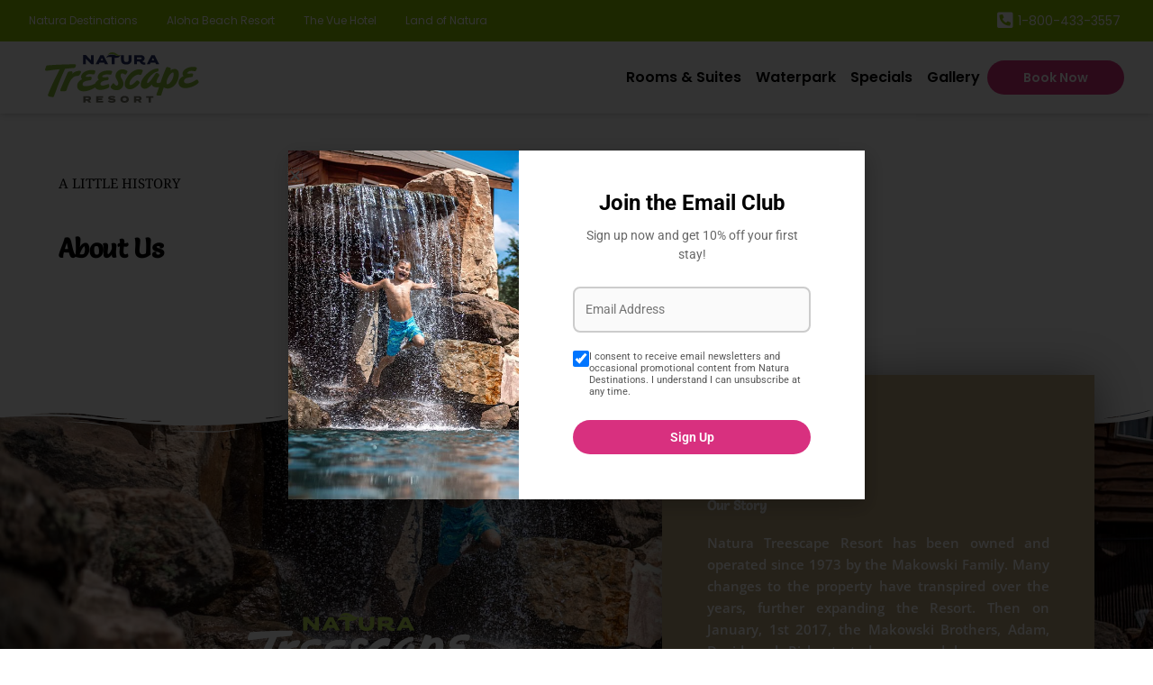

--- FILE ---
content_type: text/html; charset=UTF-8
request_url: https://www.staynatura.com/our-story/
body_size: 20482
content:
<!DOCTYPE html>
<html lang="en-US">
<head>
<meta charset="UTF-8">
<meta name="viewport" content="width=device-width, initial-scale=1">
	<link rel="profile" href="https://gmpg.org/xfn/11"> 
				<script async data-id="101466221" src="//static.getclicky.com/js"></script>
		<meta name='robots' content='index, follow, max-image-preview:large, max-snippet:-1, max-video-preview:-1' />

	<!-- This site is optimized with the Yoast SEO plugin v25.8 - https://yoast.com/wordpress/plugins/seo/ -->
	<title>About Us - Natura Treescape Resort</title>
	<link rel="canonical" href="https://www.staynatura.com/our-story/" />
	<meta property="og:locale" content="en_US" />
	<meta property="og:type" content="article" />
	<meta property="og:title" content="About Us - Natura Treescape Resort" />
	<meta property="og:description" content="A LITTLE HISTORY About Us Our Story Natura Treescape Resort has been owned and operated since 1973 by the Makowski Family. Many changes to the property have transpired over the years, further expanding the Resort. Then on January, 1st 2017, the Makowski Brothers, Adam, David and Rich started over and began a new journey. In [&hellip;]" />
	<meta property="og:url" content="https://www.staynatura.com/our-story/" />
	<meta property="og:site_name" content="Natura Treescape Resort" />
	<meta property="article:modified_time" content="2025-11-18T16:24:41+00:00" />
	<meta property="og:image" content="https://www.staynatura.com/wp-content/uploads/2021/04/Cover-4.jpg" />
	<meta property="og:image:width" content="1500" />
	<meta property="og:image:height" content="788" />
	<meta property="og:image:type" content="image/jpeg" />
	<meta name="twitter:card" content="summary_large_image" />
	<meta name="twitter:label1" content="Est. reading time" />
	<meta name="twitter:data1" content="3 minutes" />
	<script type="application/ld+json" class="yoast-schema-graph">{"@context":"https://schema.org","@graph":[{"@type":"WebPage","@id":"https://www.staynatura.com/our-story/","url":"https://www.staynatura.com/our-story/","name":"About Us - Natura Treescape Resort","isPartOf":{"@id":"https://www.staynatura.com/#website"},"primaryImageOfPage":{"@id":"https://www.staynatura.com/our-story/#primaryimage"},"image":{"@id":"https://www.staynatura.com/our-story/#primaryimage"},"thumbnailUrl":"https://www.staynatura.com/wp-content/uploads/2021/04/Cover-4.jpg","datePublished":"2021-04-21T20:36:45+00:00","dateModified":"2025-11-18T16:24:41+00:00","breadcrumb":{"@id":"https://www.staynatura.com/our-story/#breadcrumb"},"inLanguage":"en-US","potentialAction":[{"@type":"ReadAction","target":["https://www.staynatura.com/our-story/"]}]},{"@type":"ImageObject","inLanguage":"en-US","@id":"https://www.staynatura.com/our-story/#primaryimage","url":"https://www.staynatura.com/wp-content/uploads/2021/04/Cover-4.jpg","contentUrl":"https://www.staynatura.com/wp-content/uploads/2021/04/Cover-4.jpg","width":1500,"height":788},{"@type":"BreadcrumbList","@id":"https://www.staynatura.com/our-story/#breadcrumb","itemListElement":[{"@type":"ListItem","position":1,"name":"Home","item":"https://www.staynatura.com/"},{"@type":"ListItem","position":2,"name":"About"}]},{"@type":"WebSite","@id":"https://www.staynatura.com/#website","url":"https://www.staynatura.com/","name":"Natura Treescape Resort","description":"A taste of paradise without the long flight","publisher":{"@id":"https://www.staynatura.com/#organization"},"potentialAction":[{"@type":"SearchAction","target":{"@type":"EntryPoint","urlTemplate":"https://www.staynatura.com/?s={search_term_string}"},"query-input":{"@type":"PropertyValueSpecification","valueRequired":true,"valueName":"search_term_string"}}],"inLanguage":"en-US"},{"@type":"Organization","@id":"https://www.staynatura.com/#organization","name":"Natura Treescape Resort","url":"https://www.staynatura.com/","logo":{"@type":"ImageObject","inLanguage":"en-US","@id":"https://www.staynatura.com/#/schema/logo/image/","url":"https://www.staynatura.com/wp-content/uploads/2020/06/cropped-natura-logo@2x.png","contentUrl":"https://www.staynatura.com/wp-content/uploads/2020/06/cropped-natura-logo@2x.png","width":320,"height":160,"caption":"Natura Treescape Resort"},"image":{"@id":"https://www.staynatura.com/#/schema/logo/image/"}}]}</script>
	<!-- / Yoast SEO plugin. -->



<link rel="alternate" title="oEmbed (JSON)" type="application/json+oembed" href="https://www.staynatura.com/wp-json/oembed/1.0/embed?url=https%3A%2F%2Fwww.staynatura.com%2Four-story%2F" />
<link rel="alternate" title="oEmbed (XML)" type="text/xml+oembed" href="https://www.staynatura.com/wp-json/oembed/1.0/embed?url=https%3A%2F%2Fwww.staynatura.com%2Four-story%2F&#038;format=xml" />
<style id='wp-img-auto-sizes-contain-inline-css'>
img:is([sizes=auto i],[sizes^="auto," i]){contain-intrinsic-size:3000px 1500px}
/*# sourceURL=wp-img-auto-sizes-contain-inline-css */
</style>
<link rel='stylesheet' id='booking-bar-styles-css' href='https://www.staynatura.com/wp-content/plugins/site-plugin/styles/booking-bar.css?v=1.004&#038;ver=6.9' media='all' />
<link rel='stylesheet' id='astra-theme-css-css' href='https://www.staynatura.com/wp-content/themes/astra/assets/css/minified/main.min.css?ver=4.11.10' media='all' />
<link rel='stylesheet' id='astra-google-fonts-css' href='https://www.staynatura.com/wp-content/cache/perfmatters/www.staynatura.com/fonts/8f4096a49b63.google-fonts.min.css' media='all' />
<link rel='stylesheet' id='astra-theme-dynamic-css' href='https://www.staynatura.com/wp-content/uploads/astra/astra-theme-dynamic-css-post-594.css?ver=1768948491' media='all' />
<style id='wp-emoji-styles-inline-css'>

	img.wp-smiley, img.emoji {
		display: inline !important;
		border: none !important;
		box-shadow: none !important;
		height: 1em !important;
		width: 1em !important;
		margin: 0 0.07em !important;
		vertical-align: -0.1em !important;
		background: none !important;
		padding: 0 !important;
	}
/*# sourceURL=wp-emoji-styles-inline-css */
</style>
<link rel='stylesheet' id='astra-addon-css-css' href='https://www.staynatura.com/wp-content/uploads/astra-addon/astra-addon-68b750c1878a67-55685158.css?ver=4.11.8' media='all' />
<link rel='stylesheet' id='astra-addon-dynamic-css' href='https://www.staynatura.com/wp-content/uploads/astra-addon/astra-addon-dynamic-css-post-594.css?ver=1768948491' media='all' />
<link rel='stylesheet' id='elementor-frontend-css' href='https://www.staynatura.com/wp-content/plugins/elementor/assets/css/frontend.min.css?ver=3.31.3' media='all' />
<link rel='stylesheet' id='widget-nav-menu-css' href='https://www.staynatura.com/wp-content/plugins/elementor-pro/assets/css/widget-nav-menu.min.css?ver=3.31.2' media='all' />
<link rel='stylesheet' id='widget-heading-css' href='https://www.staynatura.com/wp-content/plugins/elementor/assets/css/widget-heading.min.css?ver=3.31.3' media='all' />
<link rel='stylesheet' id='widget-image-css' href='https://www.staynatura.com/wp-content/plugins/elementor/assets/css/widget-image.min.css?ver=3.31.3' media='all' />
<link rel='stylesheet' id='e-sticky-css' href='https://www.staynatura.com/wp-content/plugins/elementor-pro/assets/css/modules/sticky.min.css?ver=3.31.2' media='all' />
<link rel='stylesheet' id='widget-spacer-css' href='https://www.staynatura.com/wp-content/plugins/elementor/assets/css/widget-spacer.min.css?ver=3.31.3' media='all' />
<link rel='stylesheet' id='e-popup-css' href='https://www.staynatura.com/wp-content/plugins/elementor-pro/assets/css/conditionals/popup.min.css?ver=3.31.2' media='all' />
<link rel='stylesheet' id='elementor-icons-css' href='https://www.staynatura.com/wp-content/plugins/elementor/assets/lib/eicons/css/elementor-icons.min.css?ver=5.43.0' media='all' />
<link rel='stylesheet' id='elementor-post-10-css' href='https://www.staynatura.com/wp-content/uploads/elementor/css/post-10.css?ver=1767984126' media='all' />
<link rel='stylesheet' id='e-shapes-css' href='https://www.staynatura.com/wp-content/plugins/elementor/assets/css/conditionals/shapes.min.css?ver=3.31.3' media='all' />
<link rel='stylesheet' id='elementor-post-594-css' href='https://www.staynatura.com/wp-content/uploads/elementor/css/post-594.css?ver=1767995505' media='all' />
<link rel='stylesheet' id='elementor-post-3613-css' href='https://www.staynatura.com/wp-content/uploads/elementor/css/post-3613.css?ver=1767984127' media='all' />
<link rel='stylesheet' id='elementor-post-103-css' href='https://www.staynatura.com/wp-content/uploads/elementor/css/post-103.css?ver=1767984127' media='all' />
<link rel='stylesheet' id='elementor-post-5002-css' href='https://www.staynatura.com/wp-content/uploads/elementor/css/post-5002.css?ver=1767984128' media='all' />
<link rel='stylesheet' id='treescape-resort-theme-css-css' href='https://www.staynatura.com/wp-content/themes/treescape-child/style.css?ver=1.0.0' media='all' />
<link rel='stylesheet' id='elementor-gf-local-roboto-css' href='https://www.staynatura.com/wp-content/uploads/elementor/google-fonts/css/roboto.css?ver=1742817642' media='all' />
<link rel='stylesheet' id='elementor-gf-local-robotoslab-css' href='https://www.staynatura.com/wp-content/uploads/elementor/google-fonts/css/robotoslab.css?ver=1742817643' media='all' />
<link rel='stylesheet' id='elementor-gf-local-notoserif-css' href='https://www.staynatura.com/wp-content/uploads/elementor/google-fonts/css/notoserif.css?ver=1752271244' media='all' />
<link rel='stylesheet' id='elementor-gf-local-salsa-css' href='https://www.staynatura.com/wp-content/uploads/elementor/google-fonts/css/salsa.css?ver=1752271244' media='all' />
<link rel='stylesheet' id='elementor-gf-local-opensans-css' href='https://www.staynatura.com/wp-content/uploads/elementor/google-fonts/css/opensans.css?ver=1742817741' media='all' />
<link rel='stylesheet' id='elementor-gf-local-poppins-css' href='https://www.staynatura.com/wp-content/uploads/elementor/google-fonts/css/poppins.css?ver=1742817644' media='all' />
<link rel='stylesheet' id='elementor-icons-shared-0-css' href='https://www.staynatura.com/wp-content/plugins/elementor/assets/lib/font-awesome/css/fontawesome.min.css?ver=5.15.3' media='all' />
<link rel='stylesheet' id='elementor-icons-fa-solid-css' href='https://www.staynatura.com/wp-content/plugins/elementor/assets/lib/font-awesome/css/solid.min.css?ver=5.15.3' media='all' />
<script src="https://www.staynatura.com/wp-content/plugins/site-plugin/scripts/booking-bar.js?v=1.002&amp;ver=6.9" id="booking-bar-scripts-js"></script>
<script id="jquery-core-js-extra">
var mailjetAjax = {"ajaxUrl":"https://www.staynatura.com/wp-admin/admin-ajax.php","nonce":"ec713138bc"};
//# sourceURL=jquery-core-js-extra
</script>
<script src="https://www.staynatura.com/wp-includes/js/jquery/jquery.min.js?ver=3.7.1" id="jquery-core-js"></script>
<script src="https://www.staynatura.com/wp-includes/js/jquery/jquery-migrate.min.js?ver=3.4.1" id="jquery-migrate-js" defer></script>
<link rel="https://api.w.org/" href="https://www.staynatura.com/wp-json/" /><link rel="alternate" title="JSON" type="application/json" href="https://www.staynatura.com/wp-json/wp/v2/pages/594" /><link href="[data-uri]" rel="icon" type="image/x-icon" /><style>
@font-face {
  font-family: 'Poppins';
  font-style: normal;
  font-weight: 600;
  font-display: swap;
  src: url(https://www.alohabeachresort.com/wp-content/cache/perfmatters/www.alohabeachresort.com/fonts/pxiByp8kv8JHgFVrLEj6Z11lFd2JQEl8qw.woff2) format('woff2');
  unicode-range: U+0900-097F, U+1CD0-1CF9, U+200C-200D, U+20A8, U+20B9, U+20F0, U+25CC, U+A830-A839, U+A8E0-A8FF, U+11B00-11B09;
}
/* latin-ext */
@font-face {
  font-family: 'Poppins';
  font-style: normal;
  font-weight: 600;
  font-display: swap;
  src: url(https://www.alohabeachresort.com/wp-content/cache/perfmatters/www.alohabeachresort.com/fonts/pxiByp8kv8JHgFVrLEj6Z1JlFd2JQEl8qw.woff2) format('woff2');
  unicode-range: U+0100-02AF, U+0304, U+0308, U+0329, U+1E00-1E9F, U+1EF2-1EFF, U+2020, U+20A0-20AB, U+20AD-20C0, U+2113, U+2C60-2C7F, U+A720-A7FF;
}
/* latin */
@font-face {
  font-family: 'Poppins';
  font-style: normal;
  font-weight: 600;
  font-display: swap;
  src: url(https://www.alohabeachresort.com/wp-content/cache/perfmatters/www.alohabeachresort.com/fonts/pxiByp8kv8JHgFVrLEj6Z1xlFd2JQEk.woff2) format('woff2');
  unicode-range: U+0000-00FF, U+0131, U+0152-0153, U+02BB-02BC, U+02C6, U+02DA, U+02DC, U+0304, U+0308, U+0329, U+2000-206F, U+2074, U+20AC, U+2122, U+2191, U+2193, U+2212, U+2215, U+FEFF, U+FFFD;
}</style>

<link rel="stylesheet" href="https://www.naturadestinations.com/wp-content/plugins/elementor/assets/lib/swiper/v8/css/swiper.min.css?ver=8.4.5">			<!-- Google Tag Manager -->
			<script>
				(function(w, d, s, l, i) {
					w[l] = w[l] || [];
					w[l].push({
						'gtm.start': new Date().getTime(),
						event: 'gtm.js'
					});
					var f = d.getElementsByTagName(s)[0],
						j = d.createElement(s),
						dl = l != 'dataLayer' ? '&l=' + l : '';
					j.async = true;
					j.src = 'https://www.googletagmanager.com/gtm.js?id=' + i + dl;
					f.parentNode.insertBefore(j, f);
				})(window, document, 'script', 'dataLayer', 'GTM-M44KZPP');
			</script>
			<!-- End Google Tag Manager -->
		<meta name="generator" content="Elementor 3.31.3; features: additional_custom_breakpoints, e_element_cache; settings: css_print_method-external, google_font-enabled, font_display-auto">
			<style>
				.e-con.e-parent:nth-of-type(n+4):not(.e-lazyloaded):not(.e-no-lazyload),
				.e-con.e-parent:nth-of-type(n+4):not(.e-lazyloaded):not(.e-no-lazyload) * {
					background-image: none !important;
				}
				@media screen and (max-height: 1024px) {
					.e-con.e-parent:nth-of-type(n+3):not(.e-lazyloaded):not(.e-no-lazyload),
					.e-con.e-parent:nth-of-type(n+3):not(.e-lazyloaded):not(.e-no-lazyload) * {
						background-image: none !important;
					}
				}
				@media screen and (max-height: 640px) {
					.e-con.e-parent:nth-of-type(n+2):not(.e-lazyloaded):not(.e-no-lazyload),
					.e-con.e-parent:nth-of-type(n+2):not(.e-lazyloaded):not(.e-no-lazyload) * {
						background-image: none !important;
					}
				}
			</style>
			<link rel="icon" href="https://www.staynatura.com/wp-content/uploads/2024/05/cropped-Natura-Favicon-32x32.png" sizes="32x32" />
<link rel="icon" href="https://www.staynatura.com/wp-content/uploads/2024/05/cropped-Natura-Favicon-192x192.png" sizes="192x192" />
<link rel="apple-touch-icon" href="https://www.staynatura.com/wp-content/uploads/2024/05/cropped-Natura-Favicon-180x180.png" />
<meta name="msapplication-TileImage" content="https://www.staynatura.com/wp-content/uploads/2024/05/cropped-Natura-Favicon-270x270.png" />
<noscript><style>.perfmatters-lazy[data-src]{display:none !important;}</style></noscript><link rel='stylesheet' id='astra-addon-megamenu-dynamic-css' href='https://www.staynatura.com/wp-content/plugins/astra-addon/addons/nav-menu/assets/css/minified/magamenu-frontend.min.css?ver=4.11.8' media='all' />
<style id='astra-addon-megamenu-dynamic-inline-css'>
.ast-desktop .menu-item-54 .astra-mm-icon-label.icon-item-54,  .ast-header-break-point .menu-item-54 .astra-mm-icon-label.icon-item-54{display:inline-block;vertical-align:middle;line-height:0;margin:5px;}.ast-desktop .menu-item-54 .astra-mm-icon-label.icon-item-54 svg,  .ast-header-break-point .menu-item-54 .astra-mm-icon-label.icon-item-54 svg{color:var(--ast-global-color-0);fill:var(--ast-global-color-0);width:20px;height:20px;}.ast-desktop .menu-item-4853 .astra-mm-icon-label.icon-item-4853,  .ast-header-break-point .menu-item-4853 .astra-mm-icon-label.icon-item-4853{display:inline-block;vertical-align:middle;line-height:0;margin:5px;}.ast-desktop .menu-item-4853 .astra-mm-icon-label.icon-item-4853 svg,  .ast-header-break-point .menu-item-4853 .astra-mm-icon-label.icon-item-4853 svg{color:var(--ast-global-color-0);fill:var(--ast-global-color-0);width:20px;height:20px;}.ast-desktop .menu-item-3166 .astra-mm-icon-label.icon-item-3166,  .ast-header-break-point .menu-item-3166 .astra-mm-icon-label.icon-item-3166{display:inline-block;vertical-align:middle;line-height:0;margin:5px;}.ast-desktop .menu-item-3166 .astra-mm-icon-label.icon-item-3166 svg,  .ast-header-break-point .menu-item-3166 .astra-mm-icon-label.icon-item-3166 svg{color:var(--ast-global-color-0);fill:var(--ast-global-color-0);width:20px;height:20px;}.ast-desktop .menu-item-284 .astra-mm-icon-label.icon-item-284,  .ast-header-break-point .menu-item-284 .astra-mm-icon-label.icon-item-284{display:inline-block;vertical-align:middle;line-height:0;margin:5px;}.ast-desktop .menu-item-284 .astra-mm-icon-label.icon-item-284 svg,  .ast-header-break-point .menu-item-284 .astra-mm-icon-label.icon-item-284 svg{color:var(--ast-global-color-0);fill:var(--ast-global-color-0);width:20px;height:20px;}.ast-desktop .menu-item-54 .astra-mm-icon-label.icon-item-54,  .ast-header-break-point .menu-item-54 .astra-mm-icon-label.icon-item-54{display:inline-block;vertical-align:middle;line-height:0;margin:5px;}.ast-desktop .menu-item-54 .astra-mm-icon-label.icon-item-54 svg,  .ast-header-break-point .menu-item-54 .astra-mm-icon-label.icon-item-54 svg{color:var(--ast-global-color-0);fill:var(--ast-global-color-0);width:20px;height:20px;}.ast-desktop .menu-item-4853 .astra-mm-icon-label.icon-item-4853,  .ast-header-break-point .menu-item-4853 .astra-mm-icon-label.icon-item-4853{display:inline-block;vertical-align:middle;line-height:0;margin:5px;}.ast-desktop .menu-item-4853 .astra-mm-icon-label.icon-item-4853 svg,  .ast-header-break-point .menu-item-4853 .astra-mm-icon-label.icon-item-4853 svg{color:var(--ast-global-color-0);fill:var(--ast-global-color-0);width:20px;height:20px;}.ast-desktop .menu-item-3166 .astra-mm-icon-label.icon-item-3166,  .ast-header-break-point .menu-item-3166 .astra-mm-icon-label.icon-item-3166{display:inline-block;vertical-align:middle;line-height:0;margin:5px;}.ast-desktop .menu-item-3166 .astra-mm-icon-label.icon-item-3166 svg,  .ast-header-break-point .menu-item-3166 .astra-mm-icon-label.icon-item-3166 svg{color:var(--ast-global-color-0);fill:var(--ast-global-color-0);width:20px;height:20px;}.ast-desktop .menu-item-284 .astra-mm-icon-label.icon-item-284,  .ast-header-break-point .menu-item-284 .astra-mm-icon-label.icon-item-284{display:inline-block;vertical-align:middle;line-height:0;margin:5px;}.ast-desktop .menu-item-284 .astra-mm-icon-label.icon-item-284 svg,  .ast-header-break-point .menu-item-284 .astra-mm-icon-label.icon-item-284 svg{color:var(--ast-global-color-0);fill:var(--ast-global-color-0);width:20px;height:20px;}
/*# sourceURL=astra-addon-megamenu-dynamic-inline-css */
</style>
</head>

<body itemtype='https://schema.org/WebPage' itemscope='itemscope' class="wp-singular page-template page-template-elementor_header_footer page page-id-594 wp-custom-logo wp-theme-astra wp-child-theme-treescape-child ast-desktop ast-page-builder-template ast-no-sidebar astra-4.11.10 ast-single-post ast-mobile-inherit-site-logo ast-inherit-site-logo-transparent ast-hfb-header ast-full-width-primary-header ast-full-width-layout ast-sticky-main-shrink ast-sticky-header-shrink ast-inherit-site-logo-sticky ast-primary-sticky-enabled elementor-default elementor-template-full-width elementor-kit-10 elementor-page elementor-page-594 astra-addon-4.11.8">

			<!-- Google Tag Manager (noscript) -->
			<noscript><iframe src="https://www.googletagmanager.com/ns.html?id=GTM-M44KZPP" height="0" width="0" style="display:none;visibility:hidden"></iframe></noscript>
			<!-- End Google Tag Manager (noscript) -->
		
<a
	class="skip-link screen-reader-text"
	href="#content"
	title="Skip to content">
		Skip to content</a>

<div
class="hfeed site" id="page">
			<header data-elementor-type="header" data-elementor-id="3613" class="elementor elementor-3613 elementor-location-header" data-elementor-post-type="elementor_library">
			<div class="elementor-element elementor-element-43f1c341 elementor-hidden-tablet elementor-hidden-mobile e-flex e-con-boxed e-con e-parent" data-id="43f1c341" data-element_type="container" data-settings="{&quot;background_background&quot;:&quot;classic&quot;}">
					<div class="e-con-inner">
				<div class="elementor-element elementor-element-784929e4 elementor-widget__width-inherit elementor-nav-menu--dropdown-tablet elementor-nav-menu__text-align-aside elementor-nav-menu--toggle elementor-nav-menu--burger elementor-widget elementor-widget-nav-menu" data-id="784929e4" data-element_type="widget" data-settings="{&quot;layout&quot;:&quot;horizontal&quot;,&quot;submenu_icon&quot;:{&quot;value&quot;:&quot;&lt;i class=\&quot;fas fa-caret-down\&quot;&gt;&lt;\/i&gt;&quot;,&quot;library&quot;:&quot;fa-solid&quot;},&quot;toggle&quot;:&quot;burger&quot;}" data-widget_type="nav-menu.default">
				<div class="elementor-widget-container">
								<nav aria-label="Menu" class="elementor-nav-menu--main elementor-nav-menu__container elementor-nav-menu--layout-horizontal e--pointer-underline e--animation-fade">
				<ul id="menu-1-784929e4" class="elementor-nav-menu"><li class="menu-item menu-item-type-custom menu-item-object-custom menu-item-3178"><a href="https://www.naturadestinations.com/" class="elementor-item menu-link">Natura Destinations</a></li>
<li class="menu-item menu-item-type-custom menu-item-object-custom menu-item-3179"><a href="https://www.alohabeachresort.com/" class="elementor-item menu-link">Aloha Beach Resort</a></li>
<li class="menu-item menu-item-type-custom menu-item-object-custom menu-item-3180"><a href="https://www.enjoythevue.com/" class="elementor-item menu-link">The Vue Hotel</a></li>
<li class="menu-item menu-item-type-custom menu-item-object-custom menu-item-3181"><a href="https://landofnatura.com/" class="elementor-item menu-link">Land of Natura</a></li>
</ul>			</nav>
					<div class="elementor-menu-toggle" role="button" tabindex="0" aria-label="Menu Toggle" aria-expanded="false">
			<i aria-hidden="true" role="presentation" class="elementor-menu-toggle__icon--open eicon-menu-bar"></i><i aria-hidden="true" role="presentation" class="elementor-menu-toggle__icon--close eicon-close"></i>		</div>
					<nav class="elementor-nav-menu--dropdown elementor-nav-menu__container" aria-hidden="true">
				<ul id="menu-2-784929e4" class="elementor-nav-menu"><li class="menu-item menu-item-type-custom menu-item-object-custom menu-item-3178"><a href="https://www.naturadestinations.com/" class="elementor-item menu-link" tabindex="-1">Natura Destinations</a></li>
<li class="menu-item menu-item-type-custom menu-item-object-custom menu-item-3179"><a href="https://www.alohabeachresort.com/" class="elementor-item menu-link" tabindex="-1">Aloha Beach Resort</a></li>
<li class="menu-item menu-item-type-custom menu-item-object-custom menu-item-3180"><a href="https://www.enjoythevue.com/" class="elementor-item menu-link" tabindex="-1">The Vue Hotel</a></li>
<li class="menu-item menu-item-type-custom menu-item-object-custom menu-item-3181"><a href="https://landofnatura.com/" class="elementor-item menu-link" tabindex="-1">Land of Natura</a></li>
</ul>			</nav>
						</div>
				</div>
		<a class="elementor-element elementor-element-7d6371bf e-flex e-con-boxed e-con e-child" data-id="7d6371bf" data-element_type="container" href="tel:1-800-433-3557 ">
					<div class="e-con-inner">
				<div class="elementor-element elementor-element-a81a079 elementor-view-default elementor-widget elementor-widget-icon" data-id="a81a079" data-element_type="widget" data-widget_type="icon.default">
				<div class="elementor-widget-container">
							<div class="elementor-icon-wrapper">
			<div class="elementor-icon">
			<i aria-hidden="true" class="fas fa-phone-square-alt"></i>			</div>
		</div>
						</div>
				</div>
				<div class="elementor-element elementor-element-43aa0f2d elementor-widget elementor-widget-text-editor" data-id="43aa0f2d" data-element_type="widget" data-widget_type="text-editor.default">
				<div class="elementor-widget-container">
									<p> 1-800-433-3557 </p>								</div>
				</div>
					</div>
				</a>
				<div class="elementor-element elementor-element-5e4b74ca elementor-hidden-desktop elementor-hidden-tablet elementor-hidden-mobile elementor-widget elementor-widget-heading" data-id="5e4b74ca" data-element_type="widget" data-widget_type="heading.default">
				<div class="elementor-widget-container">
					<span class="elementor-heading-title elementor-size-default"><a href="/contact">Contact</a></span>				</div>
				</div>
					</div>
				</div>
		<div class="elementor-element elementor-element-76c7c8c3 e-flex e-con-boxed e-con e-parent" data-id="76c7c8c3" data-element_type="container" data-settings="{&quot;background_background&quot;:&quot;classic&quot;,&quot;sticky&quot;:&quot;top&quot;,&quot;sticky_on&quot;:[&quot;desktop&quot;,&quot;tablet&quot;,&quot;mobile&quot;],&quot;sticky_offset&quot;:0,&quot;sticky_effects_offset&quot;:0,&quot;sticky_anchor_link_offset&quot;:0}">
					<div class="e-con-inner">
				<div class="elementor-element elementor-element-47b197a1 elementor-widget elementor-widget-image" data-id="47b197a1" data-element_type="widget" data-widget_type="image.default">
				<div class="elementor-widget-container">
																<a href="/">
							<img width="172" height="56" src="https://www.staynatura.com/wp-content/uploads/2024/04/Logo-Treescape-ND-Color.svg" class="attachment-large size-large wp-image-5100" alt="" />								</a>
															</div>
				</div>
		<div class="elementor-element elementor-element-43148ac e-flex e-con-boxed e-con e-child" data-id="43148ac" data-element_type="container">
					<div class="e-con-inner">
				<div class="elementor-element elementor-element-1c542bf6 elementor-nav-menu--stretch elementor-nav-menu--dropdown-tablet elementor-nav-menu__text-align-aside elementor-nav-menu--toggle elementor-nav-menu--burger elementor-widget elementor-widget-nav-menu" data-id="1c542bf6" data-element_type="widget" data-settings="{&quot;full_width&quot;:&quot;stretch&quot;,&quot;layout&quot;:&quot;horizontal&quot;,&quot;submenu_icon&quot;:{&quot;value&quot;:&quot;&lt;i class=\&quot;fas fa-caret-down\&quot;&gt;&lt;\/i&gt;&quot;,&quot;library&quot;:&quot;fa-solid&quot;},&quot;toggle&quot;:&quot;burger&quot;}" data-widget_type="nav-menu.default">
				<div class="elementor-widget-container">
								<nav aria-label="Menu" class="elementor-nav-menu--main elementor-nav-menu__container elementor-nav-menu--layout-horizontal e--pointer-underline e--animation-fade">
				<ul id="menu-1-1c542bf6" class="elementor-nav-menu"><li class="menu-item menu-item-type-post_type menu-item-object-page menu-item-54"><a href="https://www.staynatura.com/rooms-suites/" class="elementor-item menu-link">Rooms &#038; Suites</a></li>
<li class="menu-item menu-item-type-post_type menu-item-object-page menu-item-4853"><a href="https://www.staynatura.com/waterpark/" class="elementor-item menu-link">Waterpark</a></li>
<li class="menu-item menu-item-type-custom menu-item-object-custom menu-item-3166"><a href="/deals-specials/" class="elementor-item menu-link">Specials</a></li>
<li class="menu-item menu-item-type-post_type menu-item-object-page menu-item-284"><a href="https://www.staynatura.com/photo-gallery/" class="elementor-item menu-link">Gallery</a></li>
</ul>			</nav>
					<div class="elementor-menu-toggle" role="button" tabindex="0" aria-label="Menu Toggle" aria-expanded="false">
			<i aria-hidden="true" role="presentation" class="elementor-menu-toggle__icon--open eicon-menu-bar"></i><i aria-hidden="true" role="presentation" class="elementor-menu-toggle__icon--close eicon-close"></i>		</div>
					<nav class="elementor-nav-menu--dropdown elementor-nav-menu__container" aria-hidden="true">
				<ul id="menu-2-1c542bf6" class="elementor-nav-menu"><li class="menu-item menu-item-type-post_type menu-item-object-page menu-item-54"><a href="https://www.staynatura.com/rooms-suites/" class="elementor-item menu-link" tabindex="-1">Rooms &#038; Suites</a></li>
<li class="menu-item menu-item-type-post_type menu-item-object-page menu-item-4853"><a href="https://www.staynatura.com/waterpark/" class="elementor-item menu-link" tabindex="-1">Waterpark</a></li>
<li class="menu-item menu-item-type-custom menu-item-object-custom menu-item-3166"><a href="/deals-specials/" class="elementor-item menu-link" tabindex="-1">Specials</a></li>
<li class="menu-item menu-item-type-post_type menu-item-object-page menu-item-284"><a href="https://www.staynatura.com/photo-gallery/" class="elementor-item menu-link" tabindex="-1">Gallery</a></li>
</ul>			</nav>
						</div>
				</div>
				<div class="elementor-element elementor-element-38213d61 elementor-hidden-tablet elementor-hidden-mobile elementor-widget elementor-widget-button" data-id="38213d61" data-element_type="widget" data-widget_type="button.default">
				<div class="elementor-widget-container">
									<div class="elementor-button-wrapper">
					<a class="elementor-button elementor-button-link elementor-size-sm" href="https://reservations.verticalbooking.com/premium/index.html?id_albergo=22630&#038;dc=2904&#038;lingua_int=usa&#038;id_stile=20834" target="_blank">
						<span class="elementor-button-content-wrapper">
									<span class="elementor-button-text">Book Now</span>
					</span>
					</a>
				</div>
								</div>
				</div>
					</div>
				</div>
					</div>
				</div>
				</header>
			<div id="content" class="site-content">
		<div class="ast-container">
				<div data-elementor-type="wp-page" data-elementor-id="594" class="elementor elementor-594" data-elementor-post-type="page">
						<section class="elementor-section elementor-top-section elementor-element elementor-element-6fb1e874 elementor-section-boxed elementor-section-height-default elementor-section-height-default" data-id="6fb1e874" data-element_type="section">
						<div class="elementor-container elementor-column-gap-default">
					<div class="elementor-column elementor-col-50 elementor-top-column elementor-element elementor-element-7b8549c8" data-id="7b8549c8" data-element_type="column">
			<div class="elementor-widget-wrap elementor-element-populated">
						<div class="elementor-element elementor-element-1d46d100 elementor-widget elementor-widget-text-editor" data-id="1d46d100" data-element_type="widget" data-widget_type="text-editor.default">
				<div class="elementor-widget-container">
									<p>A LITTLE HISTORY</p>								</div>
				</div>
				<div class="elementor-element elementor-element-4a198bf5 elementor-widget elementor-widget-heading" data-id="4a198bf5" data-element_type="widget" data-widget_type="heading.default">
				<div class="elementor-widget-container">
					<h2 class="elementor-heading-title elementor-size-default">About Us</h2>				</div>
				</div>
					</div>
		</div>
				<div class="elementor-column elementor-col-50 elementor-top-column elementor-element elementor-element-102ae4ab" data-id="102ae4ab" data-element_type="column">
			<div class="elementor-widget-wrap">
							</div>
		</div>
					</div>
		</section>
				<section class="elementor-section elementor-top-section elementor-element elementor-element-47b5a569 elementor-section-height-min-height elementor-section-boxed elementor-section-height-default elementor-section-items-middle" data-id="47b5a569" data-element_type="section" data-settings="{&quot;background_background&quot;:&quot;classic&quot;,&quot;shape_divider_top&quot;:&quot;wave-brush&quot;}">
							<div class="elementor-background-overlay"></div>
						<div class="elementor-shape elementor-shape-top" aria-hidden="true" data-negative="false">
			<svg xmlns="http://www.w3.org/2000/svg" viewBox="0 0 283.5 27.8" preserveAspectRatio="none">
	<path class="elementor-shape-fill" d="M283.5,9.7c0,0-7.3,4.3-14,4.6c-6.8,0.3-12.6,0-20.9-1.5c-11.3-2-33.1-10.1-44.7-5.7	s-12.1,4.6-18,7.4c-6.6,3.2-20,9.6-36.6,9.3C131.6,23.5,99.5,7.2,86.3,8c-1.4,0.1-6.6,0.8-10.5,2c-3.8,1.2-9.4,3.8-17,4.7	c-3.2,0.4-8.3,1.1-14.2,0.9c-1.5-0.1-6.3-0.4-12-1.6c-5.7-1.2-11-3.1-15.8-3.7C6.5,9.2,0,10.8,0,10.8V0h283.5V9.7z M260.8,11.3	c-0.7-1-2-0.4-4.3-0.4c-2.3,0-6.1-1.2-5.8-1.1c0.3,0.1,3.1,1.5,6,1.9C259.7,12.2,261.4,12.3,260.8,11.3z M242.4,8.6	c0,0-2.4-0.2-5.6-0.9c-3.2-0.8-10.3-2.8-15.1-3.5c-8.2-1.1-15.8,0-15.1,0.1c0.8,0.1,9.6-0.6,17.6,1.1c3.3,0.7,9.3,2.2,12.4,2.7	C239.9,8.7,242.4,8.6,242.4,8.6z M185.2,8.5c1.7-0.7-13.3,4.7-18.5,6.1c-2.1,0.6-6.2,1.6-10,2c-3.9,0.4-8.9,0.4-8.8,0.5	c0,0.2,5.8,0.8,11.2,0c5.4-0.8,5.2-1.1,7.6-1.6C170.5,14.7,183.5,9.2,185.2,8.5z M199.1,6.9c0.2,0-0.8-0.4-4.8,1.1	c-4,1.5-6.7,3.5-6.9,3.7c-0.2,0.1,3.5-1.8,6.6-3C197,7.5,199,6.9,199.1,6.9z M283,6c-0.1,0.1-1.9,1.1-4.8,2.5s-6.9,2.8-6.7,2.7	c0.2,0,3.5-0.6,7.4-2.5C282.8,6.8,283.1,5.9,283,6z M31.3,11.6c0.1-0.2-1.9-0.2-4.5-1.2s-5.4-1.6-7.8-2C15,7.6,7.3,8.5,7.7,8.6	C8,8.7,15.9,8.3,20.2,9.3c2.2,0.5,2.4,0.5,5.7,1.6S31.2,11.9,31.3,11.6z M73,9.2c0.4-0.1,3.5-1.6,8.4-2.6c4.9-1.1,8.9-0.5,8.9-0.8	c0-0.3-1-0.9-6.2-0.3S72.6,9.3,73,9.2z M71.6,6.7C71.8,6.8,75,5.4,77.3,5c2.3-0.3,1.9-0.5,1.9-0.6c0-0.1-1.1-0.2-2.7,0.2	C74.8,5.1,71.4,6.6,71.6,6.7z M93.6,4.4c0.1,0.2,3.5,0.8,5.6,1.8c2.1,1,1.8,0.6,1.9,0.5c0.1-0.1-0.8-0.8-2.4-1.3	C97.1,4.8,93.5,4.2,93.6,4.4z M65.4,11.1c-0.1,0.3,0.3,0.5,1.9-0.2s2.6-1.3,2.2-1.2s-0.9,0.4-2.5,0.8C65.3,10.9,65.5,10.8,65.4,11.1	z M34.5,12.4c-0.2,0,2.1,0.8,3.3,0.9c1.2,0.1,2,0.1,2-0.2c0-0.3-0.1-0.5-1.6-0.4C36.6,12.8,34.7,12.4,34.5,12.4z M152.2,21.1	c-0.1,0.1-2.4-0.3-7.5-0.3c-5,0-13.6-2.4-17.2-3.5c-3.6-1.1,10,3.9,16.5,4.1C150.5,21.6,152.3,21,152.2,21.1z"/>
	<path class="elementor-shape-fill" d="M269.6,18c-0.1-0.1-4.6,0.3-7.2,0c-7.3-0.7-17-3.2-16.6-2.9c0.4,0.3,13.7,3.1,17,3.3	C267.7,18.8,269.7,18,269.6,18z"/>
	<path class="elementor-shape-fill" d="M227.4,9.8c-0.2-0.1-4.5-1-9.5-1.2c-5-0.2-12.7,0.6-12.3,0.5c0.3-0.1,5.9-1.8,13.3-1.2	S227.6,9.9,227.4,9.8z"/>
	<path class="elementor-shape-fill" d="M204.5,13.4c-0.1-0.1,2-1,3.2-1.1c1.2-0.1,2,0,2,0.3c0,0.3-0.1,0.5-1.6,0.4	C206.4,12.9,204.6,13.5,204.5,13.4z"/>
	<path class="elementor-shape-fill" d="M201,10.6c0-0.1-4.4,1.2-6.3,2.2c-1.9,0.9-6.2,3.1-6.1,3.1c0.1,0.1,4.2-1.6,6.3-2.6	S201,10.7,201,10.6z"/>
	<path class="elementor-shape-fill" d="M154.5,26.7c-0.1-0.1-4.6,0.3-7.2,0c-7.3-0.7-17-3.2-16.6-2.9c0.4,0.3,13.7,3.1,17,3.3	C152.6,27.5,154.6,26.8,154.5,26.7z"/>
	<path class="elementor-shape-fill" d="M41.9,19.3c0,0,1.2-0.3,2.9-0.1c1.7,0.2,5.8,0.9,8.2,0.7c4.2-0.4,7.4-2.7,7-2.6	c-0.4,0-4.3,2.2-8.6,1.9c-1.8-0.1-5.1-0.5-6.7-0.4S41.9,19.3,41.9,19.3z"/>
	<path class="elementor-shape-fill" d="M75.5,12.6c0.2,0.1,2-0.8,4.3-1.1c2.3-0.2,2.1-0.3,2.1-0.5c0-0.1-1.8-0.4-3.4,0	C76.9,11.5,75.3,12.5,75.5,12.6z"/>
	<path class="elementor-shape-fill" d="M15.6,13.2c0-0.1,4.3,0,6.7,0.5c2.4,0.5,5,1.9,5,2c0,0.1-2.7-0.8-5.1-1.4	C19.9,13.7,15.7,13.3,15.6,13.2z"/>
</svg>		</div>
					<div class="elementor-container elementor-column-gap-default">
					<div class="elementor-column elementor-col-50 elementor-top-column elementor-element elementor-element-775e04f3" data-id="775e04f3" data-element_type="column">
			<div class="elementor-widget-wrap elementor-element-populated">
						<div class="elementor-element elementor-element-871060f elementor-widget elementor-widget-image" data-id="871060f" data-element_type="widget" data-widget_type="image.default">
				<div class="elementor-widget-container">
															<img decoding="async" width="172" height="56" src="https://www.staynatura.com/wp-content/uploads/2021/04/Logo-Treescape-ND-White.svg" class="attachment-medium size-medium wp-image-5102" alt="" />															</div>
				</div>
					</div>
		</div>
				<div class="elementor-column elementor-col-50 elementor-top-column elementor-element elementor-element-12330ffe" data-id="12330ffe" data-element_type="column" data-settings="{&quot;background_background&quot;:&quot;classic&quot;}">
			<div class="elementor-widget-wrap elementor-element-populated">
					<div class="elementor-background-overlay"></div>
						<div class="elementor-element elementor-element-61a00573 elementor-widget elementor-widget-heading" data-id="61a00573" data-element_type="widget" data-widget_type="heading.default">
				<div class="elementor-widget-container">
					<h2 class="elementor-heading-title elementor-size-default">Our Story</h2>				</div>
				</div>
				<div class="elementor-element elementor-element-1ee5334c elementor-widget elementor-widget-text-editor" data-id="1ee5334c" data-element_type="widget" data-widget_type="text-editor.default">
				<div class="elementor-widget-container">
									<p>Natura Treescape Resort has been owned and operated since 1973 by the Makowski Family. Many changes to the property have transpired over the years, further expanding the Resort. Then on January, 1st 2017, the Makowski Brothers, Adam, David and Rich started over and began a new journey.</p><p>In the past 2 years Makowski’s re-branded and re-imaged 2 Resorts (Natura Treescape Resort and The VUE) plus two Restaurants (Hot Rocks and The VUE). All of these businesses have undergone extensive renovations. The Makowski’s have taken a lot of effort and pride in providing the best facilities and services for all its guests.</p>								</div>
				</div>
					</div>
		</div>
					</div>
		</section>
				<section class="elementor-section elementor-top-section elementor-element elementor-element-af127f6 elementor-section-height-min-height elementor-reverse-mobile elementor-section-boxed elementor-section-height-default elementor-section-items-middle" data-id="af127f6" data-element_type="section" data-settings="{&quot;background_background&quot;:&quot;classic&quot;,&quot;shape_divider_top&quot;:&quot;wave-brush&quot;}">
							<div class="elementor-background-overlay"></div>
						<div class="elementor-shape elementor-shape-top" aria-hidden="true" data-negative="false">
			<svg xmlns="http://www.w3.org/2000/svg" viewBox="0 0 283.5 27.8" preserveAspectRatio="none">
	<path class="elementor-shape-fill" d="M283.5,9.7c0,0-7.3,4.3-14,4.6c-6.8,0.3-12.6,0-20.9-1.5c-11.3-2-33.1-10.1-44.7-5.7	s-12.1,4.6-18,7.4c-6.6,3.2-20,9.6-36.6,9.3C131.6,23.5,99.5,7.2,86.3,8c-1.4,0.1-6.6,0.8-10.5,2c-3.8,1.2-9.4,3.8-17,4.7	c-3.2,0.4-8.3,1.1-14.2,0.9c-1.5-0.1-6.3-0.4-12-1.6c-5.7-1.2-11-3.1-15.8-3.7C6.5,9.2,0,10.8,0,10.8V0h283.5V9.7z M260.8,11.3	c-0.7-1-2-0.4-4.3-0.4c-2.3,0-6.1-1.2-5.8-1.1c0.3,0.1,3.1,1.5,6,1.9C259.7,12.2,261.4,12.3,260.8,11.3z M242.4,8.6	c0,0-2.4-0.2-5.6-0.9c-3.2-0.8-10.3-2.8-15.1-3.5c-8.2-1.1-15.8,0-15.1,0.1c0.8,0.1,9.6-0.6,17.6,1.1c3.3,0.7,9.3,2.2,12.4,2.7	C239.9,8.7,242.4,8.6,242.4,8.6z M185.2,8.5c1.7-0.7-13.3,4.7-18.5,6.1c-2.1,0.6-6.2,1.6-10,2c-3.9,0.4-8.9,0.4-8.8,0.5	c0,0.2,5.8,0.8,11.2,0c5.4-0.8,5.2-1.1,7.6-1.6C170.5,14.7,183.5,9.2,185.2,8.5z M199.1,6.9c0.2,0-0.8-0.4-4.8,1.1	c-4,1.5-6.7,3.5-6.9,3.7c-0.2,0.1,3.5-1.8,6.6-3C197,7.5,199,6.9,199.1,6.9z M283,6c-0.1,0.1-1.9,1.1-4.8,2.5s-6.9,2.8-6.7,2.7	c0.2,0,3.5-0.6,7.4-2.5C282.8,6.8,283.1,5.9,283,6z M31.3,11.6c0.1-0.2-1.9-0.2-4.5-1.2s-5.4-1.6-7.8-2C15,7.6,7.3,8.5,7.7,8.6	C8,8.7,15.9,8.3,20.2,9.3c2.2,0.5,2.4,0.5,5.7,1.6S31.2,11.9,31.3,11.6z M73,9.2c0.4-0.1,3.5-1.6,8.4-2.6c4.9-1.1,8.9-0.5,8.9-0.8	c0-0.3-1-0.9-6.2-0.3S72.6,9.3,73,9.2z M71.6,6.7C71.8,6.8,75,5.4,77.3,5c2.3-0.3,1.9-0.5,1.9-0.6c0-0.1-1.1-0.2-2.7,0.2	C74.8,5.1,71.4,6.6,71.6,6.7z M93.6,4.4c0.1,0.2,3.5,0.8,5.6,1.8c2.1,1,1.8,0.6,1.9,0.5c0.1-0.1-0.8-0.8-2.4-1.3	C97.1,4.8,93.5,4.2,93.6,4.4z M65.4,11.1c-0.1,0.3,0.3,0.5,1.9-0.2s2.6-1.3,2.2-1.2s-0.9,0.4-2.5,0.8C65.3,10.9,65.5,10.8,65.4,11.1	z M34.5,12.4c-0.2,0,2.1,0.8,3.3,0.9c1.2,0.1,2,0.1,2-0.2c0-0.3-0.1-0.5-1.6-0.4C36.6,12.8,34.7,12.4,34.5,12.4z M152.2,21.1	c-0.1,0.1-2.4-0.3-7.5-0.3c-5,0-13.6-2.4-17.2-3.5c-3.6-1.1,10,3.9,16.5,4.1C150.5,21.6,152.3,21,152.2,21.1z"/>
	<path class="elementor-shape-fill" d="M269.6,18c-0.1-0.1-4.6,0.3-7.2,0c-7.3-0.7-17-3.2-16.6-2.9c0.4,0.3,13.7,3.1,17,3.3	C267.7,18.8,269.7,18,269.6,18z"/>
	<path class="elementor-shape-fill" d="M227.4,9.8c-0.2-0.1-4.5-1-9.5-1.2c-5-0.2-12.7,0.6-12.3,0.5c0.3-0.1,5.9-1.8,13.3-1.2	S227.6,9.9,227.4,9.8z"/>
	<path class="elementor-shape-fill" d="M204.5,13.4c-0.1-0.1,2-1,3.2-1.1c1.2-0.1,2,0,2,0.3c0,0.3-0.1,0.5-1.6,0.4	C206.4,12.9,204.6,13.5,204.5,13.4z"/>
	<path class="elementor-shape-fill" d="M201,10.6c0-0.1-4.4,1.2-6.3,2.2c-1.9,0.9-6.2,3.1-6.1,3.1c0.1,0.1,4.2-1.6,6.3-2.6	S201,10.7,201,10.6z"/>
	<path class="elementor-shape-fill" d="M154.5,26.7c-0.1-0.1-4.6,0.3-7.2,0c-7.3-0.7-17-3.2-16.6-2.9c0.4,0.3,13.7,3.1,17,3.3	C152.6,27.5,154.6,26.8,154.5,26.7z"/>
	<path class="elementor-shape-fill" d="M41.9,19.3c0,0,1.2-0.3,2.9-0.1c1.7,0.2,5.8,0.9,8.2,0.7c4.2-0.4,7.4-2.7,7-2.6	c-0.4,0-4.3,2.2-8.6,1.9c-1.8-0.1-5.1-0.5-6.7-0.4S41.9,19.3,41.9,19.3z"/>
	<path class="elementor-shape-fill" d="M75.5,12.6c0.2,0.1,2-0.8,4.3-1.1c2.3-0.2,2.1-0.3,2.1-0.5c0-0.1-1.8-0.4-3.4,0	C76.9,11.5,75.3,12.5,75.5,12.6z"/>
	<path class="elementor-shape-fill" d="M15.6,13.2c0-0.1,4.3,0,6.7,0.5c2.4,0.5,5,1.9,5,2c0,0.1-2.7-0.8-5.1-1.4	C19.9,13.7,15.7,13.3,15.6,13.2z"/>
</svg>		</div>
					<div class="elementor-container elementor-column-gap-default">
					<div class="elementor-column elementor-col-50 elementor-top-column elementor-element elementor-element-f61b15f" data-id="f61b15f" data-element_type="column" data-settings="{&quot;background_background&quot;:&quot;classic&quot;}">
			<div class="elementor-widget-wrap elementor-element-populated">
					<div class="elementor-background-overlay"></div>
						<div class="elementor-element elementor-element-a7aee00 elementor-widget elementor-widget-text-editor" data-id="a7aee00" data-element_type="widget" data-widget_type="text-editor.default">
				<div class="elementor-widget-container">
									In October of 2018, the Makowski’s broke ground on Wisconsin Dells’ first Natural Lagoon located at American Resort &#038; Treehouses. This one-of-a-kind water feature will be the first Natural Waterpark consisting of 250,000 gallons of naturally filtered water. The lagoon will be natural as a lake and crystal clear like a pool, but without harsh chemicals, using the self-cleansing principles of a wetland bog, plants instead of chemicals. A true natural retreat with water as nature intended.								</div>
				</div>
				<div class="elementor-element elementor-element-c7372f0 elementor-widget elementor-widget-text-editor" data-id="c7372f0" data-element_type="widget" data-widget_type="text-editor.default">
				<div class="elementor-widget-container">
									Also to further enhance guest experience and amenities, all resorts and amenities owned by the Makowski’s will be operated under one name – Dells Resorts, Inc.								</div>
				</div>
				<div class="elementor-element elementor-element-9786bc0 elementor-widget elementor-widget-text-editor" data-id="9786bc0" data-element_type="widget" data-widget_type="text-editor.default">
				<div class="elementor-widget-container">
									<p>Dells Resorts, re-branded NATURA Destinations, is the Best Choice for Service, Value, Location and Natural Amenities. Dells Resorts consists of a large range of lodging options: riverfront boutique rooms, family suites, getaway homes, treehouses, rustic cabins, tiny homes, well-appointed hotel rooms and RV camping.</p>								</div>
				</div>
					</div>
		</div>
				<div class="elementor-column elementor-col-50 elementor-top-column elementor-element elementor-element-a1d632d" data-id="a1d632d" data-element_type="column">
			<div class="elementor-widget-wrap elementor-element-populated">
						<div class="elementor-element elementor-element-f0b4e8c elementor-widget elementor-widget-image" data-id="f0b4e8c" data-element_type="widget" data-widget_type="image.default">
				<div class="elementor-widget-container">
															<img decoding="async" width="131" height="60" src="data:image/svg+xml,%3Csvg%20xmlns=&#039;http://www.w3.org/2000/svg&#039;%20width=&#039;131&#039;%20height=&#039;60&#039;%20viewBox=&#039;0%200%20131%2060&#039;%3E%3C/svg%3E" class="attachment-medium size-medium wp-image-5116 perfmatters-lazy" alt data-src="https://www.staynatura.com/wp-content/uploads/2025/11/Logo-Vue-ND-White.svg" /><noscript><img decoding="async" width="131" height="60" src="https://www.staynatura.com/wp-content/uploads/2025/11/Logo-Vue-ND-White.svg" class="attachment-medium size-medium wp-image-5116" alt="" /></noscript>															</div>
				</div>
					</div>
		</div>
					</div>
		</section>
				<section class="elementor-section elementor-top-section elementor-element elementor-element-9b9a2ac elementor-section-height-min-height elementor-section-boxed elementor-section-height-default elementor-section-items-middle" data-id="9b9a2ac" data-element_type="section" data-settings="{&quot;background_background&quot;:&quot;classic&quot;,&quot;shape_divider_top&quot;:&quot;wave-brush&quot;}">
							<div class="elementor-background-overlay"></div>
						<div class="elementor-shape elementor-shape-top" aria-hidden="true" data-negative="false">
			<svg xmlns="http://www.w3.org/2000/svg" viewBox="0 0 283.5 27.8" preserveAspectRatio="none">
	<path class="elementor-shape-fill" d="M283.5,9.7c0,0-7.3,4.3-14,4.6c-6.8,0.3-12.6,0-20.9-1.5c-11.3-2-33.1-10.1-44.7-5.7	s-12.1,4.6-18,7.4c-6.6,3.2-20,9.6-36.6,9.3C131.6,23.5,99.5,7.2,86.3,8c-1.4,0.1-6.6,0.8-10.5,2c-3.8,1.2-9.4,3.8-17,4.7	c-3.2,0.4-8.3,1.1-14.2,0.9c-1.5-0.1-6.3-0.4-12-1.6c-5.7-1.2-11-3.1-15.8-3.7C6.5,9.2,0,10.8,0,10.8V0h283.5V9.7z M260.8,11.3	c-0.7-1-2-0.4-4.3-0.4c-2.3,0-6.1-1.2-5.8-1.1c0.3,0.1,3.1,1.5,6,1.9C259.7,12.2,261.4,12.3,260.8,11.3z M242.4,8.6	c0,0-2.4-0.2-5.6-0.9c-3.2-0.8-10.3-2.8-15.1-3.5c-8.2-1.1-15.8,0-15.1,0.1c0.8,0.1,9.6-0.6,17.6,1.1c3.3,0.7,9.3,2.2,12.4,2.7	C239.9,8.7,242.4,8.6,242.4,8.6z M185.2,8.5c1.7-0.7-13.3,4.7-18.5,6.1c-2.1,0.6-6.2,1.6-10,2c-3.9,0.4-8.9,0.4-8.8,0.5	c0,0.2,5.8,0.8,11.2,0c5.4-0.8,5.2-1.1,7.6-1.6C170.5,14.7,183.5,9.2,185.2,8.5z M199.1,6.9c0.2,0-0.8-0.4-4.8,1.1	c-4,1.5-6.7,3.5-6.9,3.7c-0.2,0.1,3.5-1.8,6.6-3C197,7.5,199,6.9,199.1,6.9z M283,6c-0.1,0.1-1.9,1.1-4.8,2.5s-6.9,2.8-6.7,2.7	c0.2,0,3.5-0.6,7.4-2.5C282.8,6.8,283.1,5.9,283,6z M31.3,11.6c0.1-0.2-1.9-0.2-4.5-1.2s-5.4-1.6-7.8-2C15,7.6,7.3,8.5,7.7,8.6	C8,8.7,15.9,8.3,20.2,9.3c2.2,0.5,2.4,0.5,5.7,1.6S31.2,11.9,31.3,11.6z M73,9.2c0.4-0.1,3.5-1.6,8.4-2.6c4.9-1.1,8.9-0.5,8.9-0.8	c0-0.3-1-0.9-6.2-0.3S72.6,9.3,73,9.2z M71.6,6.7C71.8,6.8,75,5.4,77.3,5c2.3-0.3,1.9-0.5,1.9-0.6c0-0.1-1.1-0.2-2.7,0.2	C74.8,5.1,71.4,6.6,71.6,6.7z M93.6,4.4c0.1,0.2,3.5,0.8,5.6,1.8c2.1,1,1.8,0.6,1.9,0.5c0.1-0.1-0.8-0.8-2.4-1.3	C97.1,4.8,93.5,4.2,93.6,4.4z M65.4,11.1c-0.1,0.3,0.3,0.5,1.9-0.2s2.6-1.3,2.2-1.2s-0.9,0.4-2.5,0.8C65.3,10.9,65.5,10.8,65.4,11.1	z M34.5,12.4c-0.2,0,2.1,0.8,3.3,0.9c1.2,0.1,2,0.1,2-0.2c0-0.3-0.1-0.5-1.6-0.4C36.6,12.8,34.7,12.4,34.5,12.4z M152.2,21.1	c-0.1,0.1-2.4-0.3-7.5-0.3c-5,0-13.6-2.4-17.2-3.5c-3.6-1.1,10,3.9,16.5,4.1C150.5,21.6,152.3,21,152.2,21.1z"/>
	<path class="elementor-shape-fill" d="M269.6,18c-0.1-0.1-4.6,0.3-7.2,0c-7.3-0.7-17-3.2-16.6-2.9c0.4,0.3,13.7,3.1,17,3.3	C267.7,18.8,269.7,18,269.6,18z"/>
	<path class="elementor-shape-fill" d="M227.4,9.8c-0.2-0.1-4.5-1-9.5-1.2c-5-0.2-12.7,0.6-12.3,0.5c0.3-0.1,5.9-1.8,13.3-1.2	S227.6,9.9,227.4,9.8z"/>
	<path class="elementor-shape-fill" d="M204.5,13.4c-0.1-0.1,2-1,3.2-1.1c1.2-0.1,2,0,2,0.3c0,0.3-0.1,0.5-1.6,0.4	C206.4,12.9,204.6,13.5,204.5,13.4z"/>
	<path class="elementor-shape-fill" d="M201,10.6c0-0.1-4.4,1.2-6.3,2.2c-1.9,0.9-6.2,3.1-6.1,3.1c0.1,0.1,4.2-1.6,6.3-2.6	S201,10.7,201,10.6z"/>
	<path class="elementor-shape-fill" d="M154.5,26.7c-0.1-0.1-4.6,0.3-7.2,0c-7.3-0.7-17-3.2-16.6-2.9c0.4,0.3,13.7,3.1,17,3.3	C152.6,27.5,154.6,26.8,154.5,26.7z"/>
	<path class="elementor-shape-fill" d="M41.9,19.3c0,0,1.2-0.3,2.9-0.1c1.7,0.2,5.8,0.9,8.2,0.7c4.2-0.4,7.4-2.7,7-2.6	c-0.4,0-4.3,2.2-8.6,1.9c-1.8-0.1-5.1-0.5-6.7-0.4S41.9,19.3,41.9,19.3z"/>
	<path class="elementor-shape-fill" d="M75.5,12.6c0.2,0.1,2-0.8,4.3-1.1c2.3-0.2,2.1-0.3,2.1-0.5c0-0.1-1.8-0.4-3.4,0	C76.9,11.5,75.3,12.5,75.5,12.6z"/>
	<path class="elementor-shape-fill" d="M15.6,13.2c0-0.1,4.3,0,6.7,0.5c2.4,0.5,5,1.9,5,2c0,0.1-2.7-0.8-5.1-1.4	C19.9,13.7,15.7,13.3,15.6,13.2z"/>
</svg>		</div>
					<div class="elementor-container elementor-column-gap-default">
					<div class="elementor-column elementor-col-50 elementor-top-column elementor-element elementor-element-4c9aad7" data-id="4c9aad7" data-element_type="column">
			<div class="elementor-widget-wrap elementor-element-populated">
						<div class="elementor-element elementor-element-cf0debc elementor-widget elementor-widget-image" data-id="cf0debc" data-element_type="widget" data-widget_type="image.default">
				<div class="elementor-widget-container">
															<img decoding="async" width="250" height="102" src="data:image/svg+xml,%3Csvg%20xmlns=&#039;http://www.w3.org/2000/svg&#039;%20width=&#039;250&#039;%20height=&#039;102&#039;%20viewBox=&#039;0%200%20250%20102&#039;%3E%3C/svg%3E" class="attachment-large size-large wp-image-253 perfmatters-lazy" alt data-src="https://www.staynatura.com/wp-content/uploads/2021/04/hotrocks-splash-logo-250x0-c-default.png" /><noscript><img decoding="async" width="250" height="102" src="https://www.staynatura.com/wp-content/uploads/2021/04/hotrocks-splash-logo-250x0-c-default.png" class="attachment-large size-large wp-image-253" alt="" /></noscript>															</div>
				</div>
					</div>
		</div>
				<div class="elementor-column elementor-col-50 elementor-top-column elementor-element elementor-element-bd50c3a" data-id="bd50c3a" data-element_type="column" data-settings="{&quot;background_background&quot;:&quot;classic&quot;}">
			<div class="elementor-widget-wrap elementor-element-populated">
					<div class="elementor-background-overlay"></div>
						<div class="elementor-element elementor-element-7d82524 elementor-widget elementor-widget-text-editor" data-id="7d82524" data-element_type="widget" data-widget_type="text-editor.default">
				<div class="elementor-widget-container">
									<p>All these lodging options grant guest access to a plethora of amenities with Dells Resorts exclusive “Stay at One, Play at All” program, which means you can stay at one Dells Resorts &#8211; now re-branded under the NATURA properties and enjoy the amenities, services, bars and restaurants at all the other NATURA Properties for the duration of your getaway.</p>								</div>
				</div>
				<div class="elementor-element elementor-element-a7c3476 elementor-widget elementor-widget-text-editor" data-id="a7c3476" data-element_type="widget" data-widget_type="text-editor.default">
				<div class="elementor-widget-container">
									<p>Those amenities are highlighted by Free Admission to the Timbavati Wildlife Park and the Natura Lagoon. More amenities include: 3 indoor pools, outdoor pool, 3 indoor whirlpool, outdoor whirlpool, 3 saunas, new natural lagoon, boat dock and access to the Upper Wisconsin River, playgrounds, picnic areas, fire pits and outdoor games. Special discounts and access to our Featured Restaurants (Hot Rocks &amp; The VUE) is also part of the benefit of staying at a NATURA Destination, Where the Fun Comes Naturally!</p>								</div>
				</div>
				<div class="elementor-element elementor-element-e8db48e elementor-widget elementor-widget-text-editor" data-id="e8db48e" data-element_type="widget" data-widget_type="text-editor.default">
				<div class="elementor-widget-container">
									“The Makowski family has always been fully committed to the vitality of Wisconsin Dells both in tourism development and the quality of life for families who live here,” said Kelli Trumble, chairwoman of the Business Improvement District.								</div>
				</div>
					</div>
		</div>
					</div>
		</section>
				</div>
			</div> <!-- ast-container -->
	</div><!-- #content -->
		<footer data-elementor-type="footer" data-elementor-id="103" class="elementor elementor-103 elementor-location-footer" data-elementor-post-type="elementor_library">
			<div class="elementor-element elementor-element-cfffb7c abr-section--56 abr-section--80-btm e-flex e-con-boxed e-con e-parent" data-id="cfffb7c" data-element_type="container">
					<div class="e-con-inner">
		<div class="elementor-element elementor-element-d920033 e-flex e-con-boxed e-con e-child" data-id="d920033" data-element_type="container" data-settings="{&quot;background_background&quot;:&quot;classic&quot;}">
					<div class="e-con-inner">
				<div class="elementor-element elementor-element-092446b elementor-widget elementor-widget-shortcode" data-id="092446b" data-element_type="widget" data-widget_type="shortcode.default">
				<div class="elementor-widget-container">
							<div class="elementor-shortcode">
        <style>
            :root {
                --mailjet-red: #d8307f;
                --mailjet-dark-red: #961d55;
            }

            .mailjet-form-container {
                max-width: 450px;
                margin: auto;
            }

            .mailjet-form-header {
                text-align: center;
                margin-bottom: 25px;
            }

            .mailjet-form-header h3 {
                color: #000;
                font-size: 24px;
                font-weight: 700;
                margin-bottom: 8px;
            }

            .mailjet-form-header p {
                color: #666;
                font-size: 14px;
                line-height: 1.5;
            }

            .mailjet-form-group {
                margin-bottom: 20px;
            }

            .mailjet-form-group label {
                display: block;
                color: #666;
                font-weight: 500;
                margin-bottom: 6px;
                font-size: 14px;
            }

            .mailjet-form-group input[type="email"],
            .mailjet-form-group input[type="text"] {
                width: 100%;
                padding: 12px;
                border: 2px solid #ccc;
                border-radius: 8px;
                font-size: 14px;
                transition: border-color 0.3s ease;
                box-sizing: border-box;
            }

            .mailjet-form-group input:focus {
                outline: none;
                border-color: #667eea;
            }

            .mailjet-checkbox-group {
                display: flex;
                align-items: flex-start;
                gap: 10px;
                margin-bottom: 25px;
            }

            .mailjet-checkbox-wrapper {
                position: relative;
                display: flex;
                align-items: center;
            }

            .mailjet-checkbox-wrapper input[type="checkbox"] {
                appearance: none;
                width: 18px;
                height: 18px;
                border: 2px solid #e1e5e9;
                border-radius: 3px;
                position: relative;
                cursor: pointer;
                transition: all 0.3s ease;
                flex-shrink: 0;
            }

            .mailjet-checkbox-wrapper input[type="checkbox"]:checked {
                background: #0099ff;
                border-color: #0099ff;
            }

            .mailjet-checkbox-wrapper input[type="checkbox"]:checked::after {
                content: '✓';
                position: absolute;
                top: 50%;
                left: 50%;
                transform: translate(-50%, -50%);
                color: white;
                font-size: 11px;
                font-weight: bold;
            }

            .mailjet-checkbox-label {
                color: #555;
                font-size: 11px;
                line-height: 1.2;
                cursor: pointer;
            }

            .mailjet-submit-btn {
                background: var(--mailjet-red); /* Using CSS variable */
                width: 100%;
                color: white;
                border: none;
                padding: 12px 20px;
                border-radius: 1000px;
                font-size: 14px;
                font-weight: 600;
                cursor: pointer;
                transition: all 0.3s ease;
            }

            .mailjet-submit-btn:hover {
                background:var(--mailjet-dark-red); /* Using CSS variable */
                transform: translateY(-1px);
            }

            .mailjet-submit-btn:disabled {
                opacity: 0.6;
                cursor: not-allowed;
                transform: none;
            }

            .mailjet-message {
                padding: 12px;
                border-radius: 6px;
                margin-top: 15px;
                font-size: 13px;
                font-weight: 500;
                text-align: center;
                display: none;
            }

            .mailjet-success {
                background: #d4edda;
                color: #155724;
                border: 1px solid #c3e6cb;
            }

            .mailjet-error {
                background: #f8d7da;
                color: #721c24;
                border: 1px solid #f5c6cb;
            }

            .mailjet-loading {
                display: inline-block;
                width: 16px;
                height: 16px;
                border: 2px solid #ffffff;
                border-radius: 50%;
                border-top-color: transparent;
                animation: mailjet-spin 1s ease-in-out infinite;
                margin-right: 8px;
            }

            .mailjet-email-validation {
                padding: 8px;
                border-radius: 4px;
                font-size: 12px;
                font-weight: 500;
            }

            .mailjet-email-validation.valid {
                background: #d4edda;
                color: #155724;
                border: 1px solid #c3e6cb;
            }

            .mailjet-email-validation.invalid {
                background: #f8d7da;
                color: #721c24;
                border: 1px solid #f5c6cb;
            }

            .mailjet-email-validation.warning {
                background: #fff3cd;
                color: #856404;
                border: 1px solid #ffeaa7;
            }

            /* New styles for discount code box */
            .mailjet-discount-box {
                background: #f0f8ff; /* Light blue background */
                border: 1px dashed #a0d8ff; /* Dashed blue border */
                padding: 15px;
                border-radius: 8px;
                margin-top: 20px;
                text-align: center;
                display: none; /* Always start as hidden, will be shown by JS if needed */
                flex-direction: column;
                align-items: center;
                gap: 10px;
            }

            .mailjet-discount-box p {
                margin: 0;
                color: #333;
                font-size: 15px;
                font-weight: 500;
            }

            .mailjet-discount-code {
                font-size: 20px;
                font-weight: bold;
                color: #007bff; /* Blue color for the code */
                letter-spacing: 1px;
                user-select: all; /* Allows easy selection */
                padding: 8px 12px;
                background-color: #e6f7ff;
                border-radius: 5px;
                border: 1px solid #b3e0ff;
            }

            .mailjet-copy-btn {
                background-color: var(--mailjet-red);
                color: white;
				font-weight: 600;
                border: none;
                padding: 8px 15px;
                border-radius: 100px;
                cursor: pointer;
                font-size: 13px;
                transition: background-color 0.2s ease;
            }

            .mailjet-copy-btn:hover,
			.mailjet-copy-btn:active {
                background-color: var(--mailjet-dark-red); /* Using CSS variable */
            }

            @keyframes mailjet-spin {
                to { transform: rotate(360deg); }
            }

            /* Styles for form roll-up transition */
            .mailjet-subscription-form {
                transition: max-height 0ms ease-out, opacity 0ms ease-out;
                max-height: 1000px; /* A sufficiently large initial height to transition from */
                overflow: hidden; /* Crucial for hiding content during collapse */
            }

            .mailjet-subscription-form.mailjet-form-hidden {
                max-height: 0;
                opacity: 0;
            }
        </style>

        <div class="mailjet-form-container">
            <div class="mailjet-form-header">
                <h3>Sign Up Today</h3>
                <p>Receive exclusive early special offers and more!</p>
            </div>

            <form id="mailjet-form-EJxOpwxz" class="mailjet-subscription-form">
                <div class="mailjet-form-group">
                    <input type="email" id="mailjet-form-EJxOpwxz-email" name="email" required
                           pattern="[a-z0-9._%+-]+@[a-z0-9.-]+\.[a-z]{2,}$"
                           title="Please enter a valid email address"
                           autocomplete="email"
                           spellcheck="false"
                           placeholder="Email Address">
                    <div class="mailjet-email-validation" id="mailjet-form-EJxOpwxz-email-validation" style="display: none; margin-top: 5px; font-size: 12px;"></div>
                </div>

                <div class="mailjet-checkbox-group">
                    <div class="mailjet-checkbox-wrapper">
                        <input type="checkbox" id="mailjet-form-EJxOpwxz-consent" name="consent" checked required>
                    </div>
                    <label for="mailjet-form-EJxOpwxz-consent" class="mailjet-checkbox-label">
                        I consent to receive email newsletters and occasional promotional content from Natura Destinations. I understand I can unsubscribe at any time.
                    </label>
                </div>

                <button type="submit" class="mailjet-submit-btn">
                    Sign Up                </button>
            </form>

            <div class="mailjet-message mailjet-success" id="mailjet-form-EJxOpwxz-success">
                🎉 Successfully subscribed!
            </div>

            <div class="mailjet-message mailjet-error" id="mailjet-form-EJxOpwxz-error">
                ❌ Something went wrong. Please try again later.
            </div>

            <div class="mailjet-discount-box" id="mailjet-form-EJxOpwxz-discount-box">
                <p>Here's your discount code:</p>
                <div style="display: flex; align-items: center; gap: 10px;">
                    <span class="mailjet-discount-code" id="mailjet-form-EJxOpwxz-discount-code"></span>
                    <button type="button" class="mailjet-copy-btn" id="mailjet-form-EJxOpwxz-copy-btn">Copy</button>
                </div>
            </div>
        </div>

        <script>
            (function() {
                const form = document.getElementById('mailjet-form-EJxOpwxz');
                const submitBtn = form.querySelector('.mailjet-submit-btn');
                const successMessage = document.getElementById('mailjet-form-EJxOpwxz-success');
                const errorMessage = document.getElementById('mailjet-form-EJxOpwxz-error');
                const emailInput = document.getElementById('mailjet-form-EJxOpwxz-email');
                const emailValidation = document.getElementById('mailjet-form-EJxOpwxz-email-validation');
                const discountBox = document.getElementById('mailjet-form-EJxOpwxz-discount-box');
                const discountCodeSpan = document.getElementById('mailjet-form-EJxOpwxz-discount-code');
                const copyButton = document.getElementById('mailjet-form-EJxOpwxz-copy-btn');

                // Define the discount code and show/hide flag from PHP attributes
                const discountCode = "EMAIL10";
                const showDiscountBoxOnSuccess = false;

                // Email validation function
                function validateEmail(email) {
                    // Basic format check
                    const emailRegex = /^[a-zA-Z0-9._%+-]+@[a-zA-Z0-9.-]+\.[a-zA-Z]{2,}$/;
                    if (!emailRegex.test(email)) {
                        return {valid: false, message: 'Please enter a valid email format'};
                    }

                    // Length check
                    if (email.length > 254) {
                        return {valid: false, message: 'Email address is too long'};
                    }

                    const parts = email.split('@');
                    const local = parts[0];
                    const domain = parts[1];

                    // Local part checks
                    if (local.length > 64) {
                        return {valid: false, message: 'Email address is too long before @'};
                    }

                    if (local.includes('..')) {
                        return {valid: false, message: 'Email cannot contain consecutive dots'};
                    }

                    // Common typo detection
                    const typoMap = {
                        'gmai.com': 'gmail.com',
                        'gmial.com': 'gmail.com',
                        'gmaul.com': 'gmail.com',
                        'gmall.com': 'gmail.com',
                        'gmail.co': 'gmail.com',
                        'gmail.om': 'gmail.com',

                        // Yahoo variations
                        'yaho.com': 'yahoo.com',
                        'yahooo.com': 'yahoo.com',
                        'yahoo.co': 'yahoo.com',
                        'hotmai.com': 'hotmail.com',
                        'hotmial.com': 'hotmail.com',
                        'hotmail.co': 'hotmail.com',
                        'outlok.com': 'outlook.com',
                        'outloo.com': 'outlook.com',
                        'outlook.co': 'outlook.com'
                    };

                    if (typoMap[domain]) {
                        return {valid: false, message: `Did you mean ${local}@${typoMap[domain]}?`, suggestion: true};
                    }

                    // Disposable email check (basic list)
                    const disposableDomains = [
                        '10minutemail.com', 'tempmail.org', 'guerrillamail.com', 'mailinator.com',
                        'maildrop.cc', 'temp-mail.org', 'throwaway.email', 'yopmail.com'
                    ];

                    if (disposableDomains.includes(domain)) {
                        return {valid: false, message: 'Temporary email addresses are not allowed'};
                    }

                    return {valid: true, message: ''}; // Changed message to empty string for valid emails
                }

                // Real-time email validation
                let validationTimeout;
                emailInput.addEventListener('input', function() {
                    clearTimeout(validationTimeout);

                    validationTimeout = setTimeout(function() {
                        const email = emailInput.value.trim().toLowerCase();

                        if (email.length === 0) {
                            emailValidation.style.display = 'none';
                            return;
                        }

                        if (email.length < 5) {
                            emailValidation.style.display = 'none'; // Hide for very short inputs too
                            return;
                        }

                        const validation = validateEmail(email);

                        if (validation.valid) {
                            emailValidation.style.display = 'none'; // Hide the validation message if valid
                        } else {
                            emailValidation.style.display = 'block';
                            emailValidation.textContent = validation.message;
                            if (validation.suggestion) {
                                emailValidation.className = 'mailjet-email-validation warning';
                            } else {
                                emailValidation.className = 'mailjet-email-validation invalid';
                            }
                        }
                    }, 500); // Wait 500ms after user stops typing
                });

                // Apply suggestion on click
                emailValidation.addEventListener('click', function() {
                    if (emailValidation.className.includes('warning')) {
                        const message = emailValidation.textContent;
                        const suggestionMatch = message.match(/Did you mean (.+)\?/);
                        if (suggestionMatch) {
                            emailInput.value = suggestionMatch[1];
                            emailInput.dispatchEvent(new Event('input'));
                        }
                    }
                });

                form.addEventListener('submit', async function(e) {
                    e.preventDefault();

                    // Hide previous messages and discount box
                    successMessage.style.display = 'none';
                    errorMessage.style.display = 'none';
                    discountBox.style.display = 'none'; // Ensure discount box is hidden on new submission

                    // Get form data
                    const formData = new FormData(form);
                    const data = {
                        email: formData.get('email').trim().toLowerCase(),
                        consent: formData.get('consent') ? true : false
                    };

                    // Client-side validation
                    const emailValidationResult = validateEmail(data.email);
                    if (!emailValidationResult.valid && !emailValidationResult.suggestion) {
                        errorMessage.textContent = '❌ ' + emailValidationResult.message;
                        errorMessage.style.display = 'block';
                        return;
                    }

                    // Validate consent
                    if (!data.consent) {
                        errorMessage.textContent = '❌ Please agree to receive newsletters to continue.';
                        errorMessage.style.display = 'block';
                        return;
                    }

                    // Show loading state
                    const originalText = submitBtn.textContent;
                    submitBtn.innerHTML = '<span class="mailjet-loading"></span>Subscribing...';
                    submitBtn.disabled = true;

                    try {
                        // Send to WordPress endpoint
                        const response = await fetch('https://www.staynatura.com/wp-admin/admin-ajax.php', {
                            method: 'POST',
                            headers: {
                                'Content-Type': 'application/x-www-form-urlencoded',
                            },
                            body: new URLSearchParams({
                                action: 'mailjet_subscribe',
                                email: data.email,
                                consent: data.consent ? '1' : '0',
                                nonce: 'ec713138bc'
                            })
                        });

                        const result = await response.json();

                        if (result.success) {
                            // Display the thanks message
                            successMessage.textContent = '🎉 Thanks for subscribing!';
                            successMessage.style.display = 'block';

                            // Show discount box only if the shortcode parameter allows it
                            if (showDiscountBoxOnSuccess) {
                                discountBox.style.display = 'flex';
                            }

                            // Add class to hide the form with transition
                            form.classList.add('mailjet-form-hidden');

                            // form.reset(); // Removed to allow animation to complete
                            emailValidation.style.display = 'none'; // Ensure validation message is hidden on success
                        } else {
                            throw new Error(result.data || 'Subscription failed');
                        }

                    } catch (error) {
                        console.error('Subscription error:', error);
                        errorMessage.textContent = '❌ ' + (error.message || 'Something went wrong. Please try again later.');
                        errorMessage.style.display = 'block';
                    } finally {
                        // Reset button
                        submitBtn.innerHTML = originalText;
                        submitBtn.disabled = false;
                    }
                });

                // Set the discount code
                discountCodeSpan.textContent = discountCode;

                // Click to copy functionality
                copyButton.addEventListener('click', async function() {
                    try {
                        // Use document.execCommand('copy') for better compatibility within iframes
                        const tempInput = document.createElement('textarea');
                        tempInput.value = discountCode;
                        document.body.appendChild(tempInput);
                        tempInput.select();
                        document.execCommand('copy');
                        document.body.removeChild(tempInput);

                        copyButton.textContent = 'Copied!';
                        setTimeout(() => {
                            copyButton.textContent = 'Copy';
                        }, 2000); // Reset button text after 2 seconds
                    } catch (err) {
                        console.error('Failed to copy text (fallback failed): ', err);
                        // If even fallback fails, you might want to show a message to the user
                        // or log it for debugging.
                        copyButton.textContent = 'Failed to copy!';
                        setTimeout(() => {
                            copyButton.textContent = 'Copy';
                        }, 2000);
                    }
                });
            })();
        </script>

        </div>
						</div>
				</div>
					</div>
				</div>
					</div>
				</div>
		<div class="elementor-element elementor-element-7e6c5dc2 e-flex e-con-boxed e-con e-parent" data-id="7e6c5dc2" data-element_type="container" data-settings="{&quot;background_background&quot;:&quot;classic&quot;}">
					<div class="e-con-inner">
		<div class="elementor-element elementor-element-24e9794f e-flex e-con-boxed e-con e-child" data-id="24e9794f" data-element_type="container">
					<div class="e-con-inner">
				<div class="elementor-element elementor-element-2ad0943e elementor-widget elementor-widget-image" data-id="2ad0943e" data-element_type="widget" data-widget_type="image.default">
				<div class="elementor-widget-container">
															<img width="172" height="56" src="data:image/svg+xml,%3Csvg%20xmlns=&#039;http://www.w3.org/2000/svg&#039;%20width=&#039;172&#039;%20height=&#039;56&#039;%20viewBox=&#039;0%200%20172%2056&#039;%3E%3C/svg%3E" class="attachment-large size-large wp-image-5102 perfmatters-lazy" alt data-src="https://www.staynatura.com/wp-content/uploads/2021/04/Logo-Treescape-ND-White.svg" /><noscript><img width="172" height="56" src="https://www.staynatura.com/wp-content/uploads/2021/04/Logo-Treescape-ND-White.svg" class="attachment-large size-large wp-image-5102" alt="" /></noscript>															</div>
				</div>
				<div class="elementor-element elementor-element-38a69e58 elementor-widget elementor-widget-text-editor" data-id="38a69e58" data-element_type="widget" data-widget_type="text-editor.default">
				<div class="elementor-widget-container">
									<p>1-800-433-3557</p>								</div>
				</div>
				<div class="elementor-element elementor-element-a38c28d elementor-widget elementor-widget-text-editor" data-id="a38c28d" data-element_type="widget" data-widget_type="text-editor.default">
				<div class="elementor-widget-container">
									<p>1-608-253-4451</p>								</div>
				</div>
				<div class="elementor-element elementor-element-71c6fbde elementor-widget elementor-widget-text-editor" data-id="71c6fbde" data-element_type="widget" data-widget_type="text-editor.default">
				<div class="elementor-widget-container">
									<p>400 County Road A <br />Wisconsin Dells, WI 53965</p>								</div>
				</div>
		<div class="elementor-element elementor-element-12fe1dc6 e-flex e-con-boxed e-con e-child" data-id="12fe1dc6" data-element_type="container">
					<div class="e-con-inner">
				<div class="elementor-element elementor-element-36db4a68 elementor-view-default elementor-widget elementor-widget-icon" data-id="36db4a68" data-element_type="widget" data-widget_type="icon.default">
				<div class="elementor-widget-container">
							<div class="elementor-icon-wrapper">
			<a class="elementor-icon" href="https://www.facebook.com/naturadestinations/" target="_blank">
			<svg xmlns="http://www.w3.org/2000/svg" width="12" height="21" viewBox="0 0 12 21" fill="none"><path fill-rule="evenodd" clip-rule="evenodd" d="M10.5784 12.1617L11.1661 8.55409H7.49514V6.17582C7.46956 5.90669 7.50855 5.63557 7.60921 5.3826C7.70987 5.12962 7.86963 4.90128 8.07662 4.7145C8.28361 4.52772 8.53253 4.38731 8.8049 4.30368C9.07728 4.22006 9.36612 4.19536 9.64999 4.23142H11.3534V1.15413C10.3616 1.00498 9.35962 0.924422 8.35538 0.913086C5.33177 0.913086 3.35578 2.64055 3.35578 5.73391V8.52195H0V12.1617H3.35578V20.8472C4.04019 20.9505 4.73233 21.0016 5.42546 20.9998C6.11861 21.0022 6.8108 20.9512 7.49514 20.8472V12.1617H10.5784Z" fill="white"></path></svg>			</a>
		</div>
						</div>
				</div>
				<div class="elementor-element elementor-element-71594a28 elementor-view-default elementor-widget elementor-widget-icon" data-id="71594a28" data-element_type="widget" data-widget_type="icon.default">
				<div class="elementor-widget-container">
							<div class="elementor-icon-wrapper">
			<a class="elementor-icon" href="https://www.youtube.com/channel/UCv00Sqc4c3Txzo2w_7En-Og" target="_blank">
			<svg xmlns="http://www.w3.org/2000/svg" width="25" height="18" viewBox="0 0 25 18" fill="none"><path d="M24.7769 4.24166C24.6796 3.41064 24.3376 2.6233 23.7908 1.97162C23.1083 1.35506 22.2194 0.991005 21.2827 0.944447C17.7886 0.739014 12.7081 0.739014 12.7081 0.739014C12.7081 0.739014 7.58479 0.739014 4.1335 0.944447C3.20115 1.00847 2.3181 1.37012 1.62543 1.97162C1.06354 2.6233 0.693514 3.40699 0.553599 4.24166C0.553599 4.24166 0.339233 6.10083 0.339233 8.06272V9.82945C0.339233 11.6886 0.553599 13.6505 0.553599 13.6505C0.650877 14.4815 0.992887 15.2689 1.53968 15.9206C2.299 16.5495 3.25921 16.9118 4.26212 16.9477C6.23428 17.1532 12.6652 17.1532 12.6652 17.1532C12.6652 17.1532 17.7886 17.1532 21.2399 16.9477C22.1722 16.8837 23.0553 16.5221 23.7479 15.9206C24.279 15.26 24.6192 14.4771 24.734 13.6505C24.734 13.6505 24.9484 11.7913 24.9484 9.82945V8.06272C24.9913 6.10083 24.7769 4.24166 24.7769 4.24166ZM9.82491 12.459V4.75524L17.5742 8.58658L9.82491 12.459Z" fill="white"></path></svg>			</a>
		</div>
						</div>
				</div>
					</div>
				</div>
					</div>
				</div>
		<div class="elementor-element elementor-element-ff61ce0 e-flex e-con-boxed e-con e-child" data-id="ff61ce0" data-element_type="container">
					<div class="e-con-inner">
				<div class="elementor-element elementor-element-3f294d31 elementor-nav-menu--dropdown-none elementor-widget elementor-widget-nav-menu" data-id="3f294d31" data-element_type="widget" data-settings="{&quot;layout&quot;:&quot;vertical&quot;,&quot;submenu_icon&quot;:{&quot;value&quot;:&quot;&lt;i class=\&quot;fas fa-caret-down\&quot;&gt;&lt;\/i&gt;&quot;,&quot;library&quot;:&quot;fa-solid&quot;}}" data-widget_type="nav-menu.default">
				<div class="elementor-widget-container">
								<nav aria-label="Menu" class="elementor-nav-menu--main elementor-nav-menu__container elementor-nav-menu--layout-vertical e--pointer-underline e--animation-fade">
				<ul id="menu-1-3f294d31" class="elementor-nav-menu sm-vertical"><li class="menu-item menu-item-type-post_type menu-item-object-page menu-item-54"><a href="https://www.staynatura.com/rooms-suites/" class="elementor-item menu-link">Rooms &#038; Suites</a></li>
<li class="menu-item menu-item-type-post_type menu-item-object-page menu-item-4853"><a href="https://www.staynatura.com/waterpark/" class="elementor-item menu-link">Waterpark</a></li>
<li class="menu-item menu-item-type-custom menu-item-object-custom menu-item-3166"><a href="/deals-specials/" class="elementor-item menu-link">Specials</a></li>
<li class="menu-item menu-item-type-post_type menu-item-object-page menu-item-284"><a href="https://www.staynatura.com/photo-gallery/" class="elementor-item menu-link">Gallery</a></li>
</ul>			</nav>
						<nav class="elementor-nav-menu--dropdown elementor-nav-menu__container" aria-hidden="true">
				<ul id="menu-2-3f294d31" class="elementor-nav-menu sm-vertical"><li class="menu-item menu-item-type-post_type menu-item-object-page menu-item-54"><a href="https://www.staynatura.com/rooms-suites/" class="elementor-item menu-link" tabindex="-1">Rooms &#038; Suites</a></li>
<li class="menu-item menu-item-type-post_type menu-item-object-page menu-item-4853"><a href="https://www.staynatura.com/waterpark/" class="elementor-item menu-link" tabindex="-1">Waterpark</a></li>
<li class="menu-item menu-item-type-custom menu-item-object-custom menu-item-3166"><a href="/deals-specials/" class="elementor-item menu-link" tabindex="-1">Specials</a></li>
<li class="menu-item menu-item-type-post_type menu-item-object-page menu-item-284"><a href="https://www.staynatura.com/photo-gallery/" class="elementor-item menu-link" tabindex="-1">Gallery</a></li>
</ul>			</nav>
						</div>
				</div>
				<div class="elementor-element elementor-element-2c65f0f1 elementor-nav-menu--dropdown-none elementor-widget elementor-widget-nav-menu" data-id="2c65f0f1" data-element_type="widget" data-settings="{&quot;layout&quot;:&quot;vertical&quot;,&quot;submenu_icon&quot;:{&quot;value&quot;:&quot;&lt;i class=\&quot;fas fa-caret-down\&quot;&gt;&lt;\/i&gt;&quot;,&quot;library&quot;:&quot;fa-solid&quot;}}" data-widget_type="nav-menu.default">
				<div class="elementor-widget-container">
								<nav aria-label="Menu" class="elementor-nav-menu--main elementor-nav-menu__container elementor-nav-menu--layout-vertical e--pointer-underline e--animation-fade">
				<ul id="menu-1-2c65f0f1" class="elementor-nav-menu sm-vertical"><li class="menu-item menu-item-type-post_type menu-item-object-page current-menu-item page_item page-item-594 current_page_item menu-item-3518"><a href="https://www.staynatura.com/our-story/" aria-current="page" class="elementor-item elementor-item-active menu-link">About</a></li>
<li class="menu-item menu-item-type-post_type menu-item-object-page menu-item-3519"><a href="https://www.staynatura.com/contact/" class="elementor-item menu-link">Contact</a></li>
<li class="menu-item menu-item-type-custom menu-item-object-custom menu-item-3520"><a href="https://www.naturadestinations.com/employment-application/" class="elementor-item menu-link">Employment</a></li>
</ul>			</nav>
						<nav class="elementor-nav-menu--dropdown elementor-nav-menu__container" aria-hidden="true">
				<ul id="menu-2-2c65f0f1" class="elementor-nav-menu sm-vertical"><li class="menu-item menu-item-type-post_type menu-item-object-page current-menu-item page_item page-item-594 current_page_item menu-item-3518"><a href="https://www.staynatura.com/our-story/" aria-current="page" class="elementor-item elementor-item-active menu-link" tabindex="-1">About</a></li>
<li class="menu-item menu-item-type-post_type menu-item-object-page menu-item-3519"><a href="https://www.staynatura.com/contact/" class="elementor-item menu-link" tabindex="-1">Contact</a></li>
<li class="menu-item menu-item-type-custom menu-item-object-custom menu-item-3520"><a href="https://www.naturadestinations.com/employment-application/" class="elementor-item menu-link" tabindex="-1">Employment</a></li>
</ul>			</nav>
						</div>
				</div>
					</div>
				</div>
		<div class="elementor-element elementor-element-6d7d289d e-flex e-con-boxed e-con e-child" data-id="6d7d289d" data-element_type="container">
					<div class="e-con-inner">
				<div class="elementor-element elementor-element-643d1a6 elementor-widget elementor-widget-text-editor" data-id="643d1a6" data-element_type="widget" data-widget_type="text-editor.default">
				<div class="elementor-widget-container">
									<p>Our Brands</p>								</div>
				</div>
		<div class="elementor-element elementor-element-685f2457 e-flex e-con-boxed e-con e-child" data-id="685f2457" data-element_type="container">
					<div class="e-con-inner">
				<div class="elementor-element elementor-element-312d88ae elementor-widget__width-initial elementor-widget-mobile__width-initial elementor-widget elementor-widget-image" data-id="312d88ae" data-element_type="widget" data-widget_type="image.default">
				<div class="elementor-widget-container">
																<a href="https://www.alohabeachresort.com/" target="_blank">
							<img width="135" height="59" src="data:image/svg+xml,%3Csvg%20xmlns=&#039;http://www.w3.org/2000/svg&#039;%20width=&#039;135&#039;%20height=&#039;59&#039;%20viewBox=&#039;0%200%20135%2059&#039;%3E%3C/svg%3E" class="attachment-full size-full wp-image-5123 perfmatters-lazy" alt data-src="https://www.staynatura.com/wp-content/uploads/2021/04/Logo-Beach-ND-White.svg" /><noscript><img width="135" height="59" src="https://www.staynatura.com/wp-content/uploads/2021/04/Logo-Beach-ND-White.svg" class="attachment-full size-full wp-image-5123" alt="" /></noscript>								</a>
															</div>
				</div>
				<div class="elementor-element elementor-element-65fa65c3 elementor-widget__width-initial elementor-widget elementor-widget-image" data-id="65fa65c3" data-element_type="widget" data-widget_type="image.default">
				<div class="elementor-widget-container">
																<a href="https://www.enjoythevue.com/" target="_blank">
							<img width="131" height="60" src="data:image/svg+xml,%3Csvg%20xmlns=&#039;http://www.w3.org/2000/svg&#039;%20width=&#039;131&#039;%20height=&#039;60&#039;%20viewBox=&#039;0%200%20131%2060&#039;%3E%3C/svg%3E" class="attachment-full size-full wp-image-5116 perfmatters-lazy" alt data-src="https://www.staynatura.com/wp-content/uploads/2025/11/Logo-Vue-ND-White.svg" /><noscript><img width="131" height="60" src="https://www.staynatura.com/wp-content/uploads/2025/11/Logo-Vue-ND-White.svg" class="attachment-full size-full wp-image-5116" alt="" /></noscript>								</a>
															</div>
				</div>
				<div class="elementor-element elementor-element-1b48eb3f elementor-widget__width-initial elementor-widget elementor-widget-image" data-id="1b48eb3f" data-element_type="widget" data-widget_type="image.default">
				<div class="elementor-widget-container">
																<a href="https://landofnatura.com/" target="_blank">
							<img width="140" height="46" src="data:image/svg+xml,%3Csvg%20xmlns=&#039;http://www.w3.org/2000/svg&#039;%20width=&#039;140&#039;%20height=&#039;46&#039;%20viewBox=&#039;0%200%20140%2046&#039;%3E%3C/svg%3E" class="attachment-full size-full wp-image-3510 perfmatters-lazy" alt data-src="https://www.staynatura.com/wp-content/uploads/2024/04/Logo-Land-of-Natura-Reversed.svg" /><noscript><img width="140" height="46" src="https://www.staynatura.com/wp-content/uploads/2024/04/Logo-Land-of-Natura-Reversed.svg" class="attachment-full size-full wp-image-3510" alt="" /></noscript>								</a>
															</div>
				</div>
				<div class="elementor-element elementor-element-6ade0802 elementor-widget__width-initial elementor-widget elementor-widget-image" data-id="6ade0802" data-element_type="widget" data-widget_type="image.default">
				<div class="elementor-widget-container">
																<a href="https://www.eatonhotrocks.com/" target="_blank">
							<img width="119" height="37" src="data:image/svg+xml,%3Csvg%20xmlns=&#039;http://www.w3.org/2000/svg&#039;%20width=&#039;119&#039;%20height=&#039;37&#039;%20viewBox=&#039;0%200%20119%2037&#039;%3E%3C/svg%3E" class="attachment-full size-full wp-image-3511 perfmatters-lazy" alt data-src="https://www.staynatura.com/wp-content/uploads/2024/04/Logo-Hot-Rocks-Reversed.svg" /><noscript><img width="119" height="37" src="https://www.staynatura.com/wp-content/uploads/2024/04/Logo-Hot-Rocks-Reversed.svg" class="attachment-full size-full wp-image-3511" alt="" /></noscript>								</a>
															</div>
				</div>
				<div class="elementor-element elementor-element-336f70d4 elementor-widget__width-initial elementor-widget elementor-widget-image" data-id="336f70d4" data-element_type="widget" data-widget_type="image.default">
				<div class="elementor-widget-container">
																<a href="https://www.dellsboathouse.com/" target="_blank">
							<img width="146" height="37" src="data:image/svg+xml,%3Csvg%20xmlns=&#039;http://www.w3.org/2000/svg&#039;%20width=&#039;146&#039;%20height=&#039;37&#039;%20viewBox=&#039;0%200%20146%2037&#039;%3E%3C/svg%3E" class="attachment-full size-full wp-image-3512 perfmatters-lazy" alt data-src="https://www.staynatura.com/wp-content/uploads/2024/04/Logo-The-Boat-House-Reversed.svg" /><noscript><img width="146" height="37" src="https://www.staynatura.com/wp-content/uploads/2024/04/Logo-The-Boat-House-Reversed.svg" class="attachment-full size-full wp-image-3512" alt="" /></noscript>								</a>
															</div>
				</div>
					</div>
				</div>
					</div>
				</div>
					</div>
				</div>
		<div class="elementor-element elementor-element-652e9a76 e-flex e-con-boxed e-con e-parent" data-id="652e9a76" data-element_type="container" data-settings="{&quot;background_background&quot;:&quot;classic&quot;}">
					<div class="e-con-inner">
				<div class="elementor-element elementor-element-19a1e072 elementor-widget elementor-widget-text-editor" data-id="19a1e072" data-element_type="widget" data-widget_type="text-editor.default">
				<div class="elementor-widget-container">
									<p>©2024 Dells Resorts, Inc. All rights reserved.</p>								</div>
				</div>
				<div class="elementor-element elementor-element-59b7c0bb elementor-widget elementor-widget-heading" data-id="59b7c0bb" data-element_type="widget" data-widget_type="heading.default">
				<div class="elementor-widget-container">
					<p class="elementor-heading-title elementor-size-default"><a href="/privacy-policy/">Privacy Policy</a></p>				</div>
				</div>
					</div>
				</div>
				</footer>
				<div id="ast-mobile-popup-wrapper">
			<div id="ast-mobile-popup" class="ast-mobile-popup-drawer content-align-flex-start ast-mobile-popup-right">
			<div class="ast-mobile-popup-overlay"></div>
			<div class="ast-mobile-popup-inner">
					<div class="ast-mobile-popup-header">
						<button type="button" id="menu-toggle-close" class="menu-toggle-close" aria-label="Close menu" tabindex="0">
							<span class="ast-svg-iconset">
								<span aria-hidden="true" class="ahfb-svg-iconset ast-inline-flex svg-baseline"><svg class='ast-mobile-svg ast-close-svg' fill='currentColor' version='1.1' xmlns='http://www.w3.org/2000/svg' width='24' height='24' viewBox='0 0 24 24'><path d='M5.293 6.707l5.293 5.293-5.293 5.293c-0.391 0.391-0.391 1.024 0 1.414s1.024 0.391 1.414 0l5.293-5.293 5.293 5.293c0.391 0.391 1.024 0.391 1.414 0s0.391-1.024 0-1.414l-5.293-5.293 5.293-5.293c0.391-0.391 0.391-1.024 0-1.414s-1.024-0.391-1.414 0l-5.293 5.293-5.293-5.293c-0.391-0.391-1.024-0.391-1.414 0s-0.391 1.024 0 1.414z'></path></svg></span>							</span>
						</button>
					</div>
					<div class="ast-mobile-popup-content">
								<div class="ast-builder-menu-mobile ast-builder-menu ast-builder-menu-mobile-focus-item ast-builder-layout-element site-header-focus-item" data-section="section-header-mobile-menu">
			<div class="ast-main-header-bar-alignment"><div class="main-header-bar-navigation"><nav class="site-navigation ast-flex-grow-1 navigation-accessibility site-header-focus-item" id="ast-mobile-site-navigation" aria-label="Site Navigation: Aloha Custom Menu" itemtype="https://schema.org/SiteNavigationElement" itemscope="itemscope"><div class="main-navigation"><ul id="ast-hf-mobile-menu" class="main-header-menu ast-nav-menu ast-flex  submenu-with-border astra-menu-animation-fade  stack-on-mobile ast-mega-menu-enabled"><li class="menu-item menu-item-type-post_type menu-item-object-page menu-item-54"><a href="https://www.staynatura.com/rooms-suites/" class="menu-link"><span class="ast-icon icon-arrow"><svg class="ast-arrow-svg" xmlns="http://www.w3.org/2000/svg" xmlns:xlink="http://www.w3.org/1999/xlink" version="1.1" x="0px" y="0px" width="26px" height="16.043px" viewBox="57 35.171 26 16.043" enable-background="new 57 35.171 26 16.043" xml:space="preserve">
                <path d="M57.5,38.193l12.5,12.5l12.5-12.5l-2.5-2.5l-10,10l-10-10L57.5,38.193z" />
                </svg></span><span class="menu-text">Rooms &#038; Suites</span></a></li><li class="menu-item menu-item-type-post_type menu-item-object-page menu-item-4853"><a href="https://www.staynatura.com/waterpark/" class="menu-link"><span class="ast-icon icon-arrow"><svg class="ast-arrow-svg" xmlns="http://www.w3.org/2000/svg" xmlns:xlink="http://www.w3.org/1999/xlink" version="1.1" x="0px" y="0px" width="26px" height="16.043px" viewBox="57 35.171 26 16.043" enable-background="new 57 35.171 26 16.043" xml:space="preserve">
                <path d="M57.5,38.193l12.5,12.5l12.5-12.5l-2.5-2.5l-10,10l-10-10L57.5,38.193z" />
                </svg></span><span class="menu-text">Waterpark</span></a></li><li class="menu-item menu-item-type-custom menu-item-object-custom menu-item-3166"><a href="/deals-specials/" class="menu-link"><span class="ast-icon icon-arrow"><svg class="ast-arrow-svg" xmlns="http://www.w3.org/2000/svg" xmlns:xlink="http://www.w3.org/1999/xlink" version="1.1" x="0px" y="0px" width="26px" height="16.043px" viewBox="57 35.171 26 16.043" enable-background="new 57 35.171 26 16.043" xml:space="preserve">
                <path d="M57.5,38.193l12.5,12.5l12.5-12.5l-2.5-2.5l-10,10l-10-10L57.5,38.193z" />
                </svg></span><span class="menu-text">Specials</span></a></li><li class="menu-item menu-item-type-post_type menu-item-object-page menu-item-284"><a href="https://www.staynatura.com/photo-gallery/" class="menu-link"><span class="ast-icon icon-arrow"><svg class="ast-arrow-svg" xmlns="http://www.w3.org/2000/svg" xmlns:xlink="http://www.w3.org/1999/xlink" version="1.1" x="0px" y="0px" width="26px" height="16.043px" viewBox="57 35.171 26 16.043" enable-background="new 57 35.171 26 16.043" xml:space="preserve">
                <path d="M57.5,38.193l12.5,12.5l12.5-12.5l-2.5-2.5l-10,10l-10-10L57.5,38.193z" />
                </svg></span><span class="menu-text">Gallery</span></a></li></ul></div></nav></div></div>		</div>
							</div>
					<div class="ast-desktop-popup-content">
								<div class="ast-builder-menu-mobile ast-builder-menu ast-builder-menu-mobile-focus-item ast-builder-layout-element site-header-focus-item" data-section="section-header-mobile-menu">
			<div class="ast-main-header-bar-alignment"><div class="main-header-bar-navigation"><nav class="site-navigation ast-flex-grow-1 navigation-accessibility site-header-focus-item" id="ast-desktop-site-navigation" aria-label="Site Navigation: Aloha Custom Menu" itemtype="https://schema.org/SiteNavigationElement" itemscope="itemscope"><div class="main-navigation"><ul id="ast-desktop-toggle-menu" class="main-header-menu ast-nav-menu ast-flex  submenu-with-border astra-menu-animation-fade  stack-on-mobile ast-mega-menu-enabled"><li class="menu-item menu-item-type-post_type menu-item-object-page menu-item-54"><a href="https://www.staynatura.com/rooms-suites/" class="menu-link"><span class="ast-icon icon-arrow"><svg class="ast-arrow-svg" xmlns="http://www.w3.org/2000/svg" xmlns:xlink="http://www.w3.org/1999/xlink" version="1.1" x="0px" y="0px" width="26px" height="16.043px" viewBox="57 35.171 26 16.043" enable-background="new 57 35.171 26 16.043" xml:space="preserve">
                <path d="M57.5,38.193l12.5,12.5l12.5-12.5l-2.5-2.5l-10,10l-10-10L57.5,38.193z" />
                </svg></span><span class="menu-text">Rooms &#038; Suites</span></a></li><li class="menu-item menu-item-type-post_type menu-item-object-page menu-item-4853"><a href="https://www.staynatura.com/waterpark/" class="menu-link"><span class="ast-icon icon-arrow"><svg class="ast-arrow-svg" xmlns="http://www.w3.org/2000/svg" xmlns:xlink="http://www.w3.org/1999/xlink" version="1.1" x="0px" y="0px" width="26px" height="16.043px" viewBox="57 35.171 26 16.043" enable-background="new 57 35.171 26 16.043" xml:space="preserve">
                <path d="M57.5,38.193l12.5,12.5l12.5-12.5l-2.5-2.5l-10,10l-10-10L57.5,38.193z" />
                </svg></span><span class="menu-text">Waterpark</span></a></li><li class="menu-item menu-item-type-custom menu-item-object-custom menu-item-3166"><a href="/deals-specials/" class="menu-link"><span class="ast-icon icon-arrow"><svg class="ast-arrow-svg" xmlns="http://www.w3.org/2000/svg" xmlns:xlink="http://www.w3.org/1999/xlink" version="1.1" x="0px" y="0px" width="26px" height="16.043px" viewBox="57 35.171 26 16.043" enable-background="new 57 35.171 26 16.043" xml:space="preserve">
                <path d="M57.5,38.193l12.5,12.5l12.5-12.5l-2.5-2.5l-10,10l-10-10L57.5,38.193z" />
                </svg></span><span class="menu-text">Specials</span></a></li><li class="menu-item menu-item-type-post_type menu-item-object-page menu-item-284"><a href="https://www.staynatura.com/photo-gallery/" class="menu-link"><span class="ast-icon icon-arrow"><svg class="ast-arrow-svg" xmlns="http://www.w3.org/2000/svg" xmlns:xlink="http://www.w3.org/1999/xlink" version="1.1" x="0px" y="0px" width="26px" height="16.043px" viewBox="57 35.171 26 16.043" enable-background="new 57 35.171 26 16.043" xml:space="preserve">
                <path d="M57.5,38.193l12.5,12.5l12.5-12.5l-2.5-2.5l-10,10l-10-10L57.5,38.193z" />
                </svg></span><span class="menu-text">Gallery</span></a></li></ul></div></nav></div></div>		</div>
							</div>
				</div>
		</div>
		</div>

			</div><!-- #page -->
<script type="speculationrules">
{"prefetch":[{"source":"document","where":{"and":[{"href_matches":"/*"},{"not":{"href_matches":["/wp-*.php","/wp-admin/*","/wp-content/uploads/*","/wp-content/*","/wp-content/plugins/*","/wp-content/themes/treescape-child/*","/wp-content/themes/astra/*","/*\\?(.+)"]}},{"not":{"selector_matches":"a[rel~=\"nofollow\"]"}},{"not":{"selector_matches":".no-prefetch, .no-prefetch a"}}]},"eagerness":"conservative"}]}
</script>
		<div data-elementor-type="popup" data-elementor-id="5002" class="elementor elementor-5002 elementor-location-popup" data-elementor-settings="{&quot;a11y_navigation&quot;:&quot;yes&quot;,&quot;triggers&quot;:{&quot;page_load_delay&quot;:2,&quot;page_load&quot;:&quot;yes&quot;},&quot;timing&quot;:{&quot;times_times&quot;:1,&quot;times_period&quot;:&quot;week&quot;,&quot;times_count&quot;:&quot;close&quot;,&quot;times&quot;:&quot;yes&quot;}}" data-elementor-post-type="elementor_library">
			<div class="elementor-element elementor-element-225c8279 e-flex e-con-boxed e-con e-parent" data-id="225c8279" data-element_type="container">
					<div class="e-con-inner">
		<div class="elementor-element elementor-element-522cbc15 e-con-full e-flex e-con e-child" data-id="522cbc15" data-element_type="container" data-settings="{&quot;background_background&quot;:&quot;classic&quot;}">
				<div class="elementor-element elementor-element-8f3c31e elementor-widget elementor-widget-spacer" data-id="8f3c31e" data-element_type="widget" data-widget_type="spacer.default">
				<div class="elementor-widget-container">
							<div class="elementor-spacer">
			<div class="elementor-spacer-inner"></div>
		</div>
						</div>
				</div>
				</div>
		<div class="elementor-element elementor-element-5b291248 e-con-full e-flex e-con e-child" data-id="5b291248" data-element_type="container">
				<div class="elementor-element elementor-element-58e2c7f3 elementor-widget elementor-widget-shortcode" data-id="58e2c7f3" data-element_type="widget" data-widget_type="shortcode.default">
				<div class="elementor-widget-container">
							<div class="elementor-shortcode">
        <style>
            :root {
                --mailjet-red: #d8307f;
                --mailjet-dark-red: #961d55;
            }

            .mailjet-form-container {
                max-width: 450px;
                margin: auto;
            }

            .mailjet-form-header {
                text-align: center;
                margin-bottom: 25px;
            }

            .mailjet-form-header h3 {
                color: #000;
                font-size: 24px;
                font-weight: 700;
                margin-bottom: 8px;
            }

            .mailjet-form-header p {
                color: #666;
                font-size: 14px;
                line-height: 1.5;
            }

            .mailjet-form-group {
                margin-bottom: 20px;
            }

            .mailjet-form-group label {
                display: block;
                color: #666;
                font-weight: 500;
                margin-bottom: 6px;
                font-size: 14px;
            }

            .mailjet-form-group input[type="email"],
            .mailjet-form-group input[type="text"] {
                width: 100%;
                padding: 12px;
                border: 2px solid #ccc;
                border-radius: 8px;
                font-size: 14px;
                transition: border-color 0.3s ease;
                box-sizing: border-box;
            }

            .mailjet-form-group input:focus {
                outline: none;
                border-color: #667eea;
            }

            .mailjet-checkbox-group {
                display: flex;
                align-items: flex-start;
                gap: 10px;
                margin-bottom: 25px;
            }

            .mailjet-checkbox-wrapper {
                position: relative;
                display: flex;
                align-items: center;
            }

            .mailjet-checkbox-wrapper input[type="checkbox"] {
                appearance: none;
                width: 18px;
                height: 18px;
                border: 2px solid #e1e5e9;
                border-radius: 3px;
                position: relative;
                cursor: pointer;
                transition: all 0.3s ease;
                flex-shrink: 0;
            }

            .mailjet-checkbox-wrapper input[type="checkbox"]:checked {
                background: #0099ff;
                border-color: #0099ff;
            }

            .mailjet-checkbox-wrapper input[type="checkbox"]:checked::after {
                content: '✓';
                position: absolute;
                top: 50%;
                left: 50%;
                transform: translate(-50%, -50%);
                color: white;
                font-size: 11px;
                font-weight: bold;
            }

            .mailjet-checkbox-label {
                color: #555;
                font-size: 11px;
                line-height: 1.2;
                cursor: pointer;
            }

            .mailjet-submit-btn {
                background: var(--mailjet-red); /* Using CSS variable */
                width: 100%;
                color: white;
                border: none;
                padding: 12px 20px;
                border-radius: 1000px;
                font-size: 14px;
                font-weight: 600;
                cursor: pointer;
                transition: all 0.3s ease;
            }

            .mailjet-submit-btn:hover {
                background:var(--mailjet-dark-red); /* Using CSS variable */
                transform: translateY(-1px);
            }

            .mailjet-submit-btn:disabled {
                opacity: 0.6;
                cursor: not-allowed;
                transform: none;
            }

            .mailjet-message {
                padding: 12px;
                border-radius: 6px;
                margin-top: 15px;
                font-size: 13px;
                font-weight: 500;
                text-align: center;
                display: none;
            }

            .mailjet-success {
                background: #d4edda;
                color: #155724;
                border: 1px solid #c3e6cb;
            }

            .mailjet-error {
                background: #f8d7da;
                color: #721c24;
                border: 1px solid #f5c6cb;
            }

            .mailjet-loading {
                display: inline-block;
                width: 16px;
                height: 16px;
                border: 2px solid #ffffff;
                border-radius: 50%;
                border-top-color: transparent;
                animation: mailjet-spin 1s ease-in-out infinite;
                margin-right: 8px;
            }

            .mailjet-email-validation {
                padding: 8px;
                border-radius: 4px;
                font-size: 12px;
                font-weight: 500;
            }

            .mailjet-email-validation.valid {
                background: #d4edda;
                color: #155724;
                border: 1px solid #c3e6cb;
            }

            .mailjet-email-validation.invalid {
                background: #f8d7da;
                color: #721c24;
                border: 1px solid #f5c6cb;
            }

            .mailjet-email-validation.warning {
                background: #fff3cd;
                color: #856404;
                border: 1px solid #ffeaa7;
            }

            /* New styles for discount code box */
            .mailjet-discount-box {
                background: #f0f8ff; /* Light blue background */
                border: 1px dashed #a0d8ff; /* Dashed blue border */
                padding: 15px;
                border-radius: 8px;
                margin-top: 20px;
                text-align: center;
                display: none; /* Always start as hidden, will be shown by JS if needed */
                flex-direction: column;
                align-items: center;
                gap: 10px;
            }

            .mailjet-discount-box p {
                margin: 0;
                color: #333;
                font-size: 15px;
                font-weight: 500;
            }

            .mailjet-discount-code {
                font-size: 20px;
                font-weight: bold;
                color: #007bff; /* Blue color for the code */
                letter-spacing: 1px;
                user-select: all; /* Allows easy selection */
                padding: 8px 12px;
                background-color: #e6f7ff;
                border-radius: 5px;
                border: 1px solid #b3e0ff;
            }

            .mailjet-copy-btn {
                background-color: var(--mailjet-red);
                color: white;
				font-weight: 600;
                border: none;
                padding: 8px 15px;
                border-radius: 100px;
                cursor: pointer;
                font-size: 13px;
                transition: background-color 0.2s ease;
            }

            .mailjet-copy-btn:hover,
			.mailjet-copy-btn:active {
                background-color: var(--mailjet-dark-red); /* Using CSS variable */
            }

            @keyframes mailjet-spin {
                to { transform: rotate(360deg); }
            }

            /* Styles for form roll-up transition */
            .mailjet-subscription-form {
                transition: max-height 0ms ease-out, opacity 0ms ease-out;
                max-height: 1000px; /* A sufficiently large initial height to transition from */
                overflow: hidden; /* Crucial for hiding content during collapse */
            }

            .mailjet-subscription-form.mailjet-form-hidden {
                max-height: 0;
                opacity: 0;
            }
        </style>

        <div class="mailjet-form-container">
            <div class="mailjet-form-header">
                <h3>Join the Email Club</h3>
                <p>Sign up now and get 10% off your first stay!</p>
            </div>

            <form id="mailjet-form-70HsKYD8" class="mailjet-subscription-form">
                <div class="mailjet-form-group">
                    <input type="email" id="mailjet-form-70HsKYD8-email" name="email" required
                           pattern="[a-z0-9._%+-]+@[a-z0-9.-]+\.[a-z]{2,}$"
                           title="Please enter a valid email address"
                           autocomplete="email"
                           spellcheck="false"
                           placeholder="Email Address">
                    <div class="mailjet-email-validation" id="mailjet-form-70HsKYD8-email-validation" style="display: none; margin-top: 5px; font-size: 12px;"></div>
                </div>

                <div class="mailjet-checkbox-group">
                    <div class="mailjet-checkbox-wrapper">
                        <input type="checkbox" id="mailjet-form-70HsKYD8-consent" name="consent" checked required>
                    </div>
                    <label for="mailjet-form-70HsKYD8-consent" class="mailjet-checkbox-label">
                        I consent to receive email newsletters and occasional promotional content from Natura Destinations. I understand I can unsubscribe at any time.
                    </label>
                </div>

                <button type="submit" class="mailjet-submit-btn">
                    Sign Up                </button>
            </form>

            <div class="mailjet-message mailjet-success" id="mailjet-form-70HsKYD8-success">
                🎉 Successfully subscribed!
            </div>

            <div class="mailjet-message mailjet-error" id="mailjet-form-70HsKYD8-error">
                ❌ Something went wrong. Please try again later.
            </div>

            <div class="mailjet-discount-box" id="mailjet-form-70HsKYD8-discount-box">
                <p>Here's your discount code:</p>
                <div style="display: flex; align-items: center; gap: 10px;">
                    <span class="mailjet-discount-code" id="mailjet-form-70HsKYD8-discount-code"></span>
                    <button type="button" class="mailjet-copy-btn" id="mailjet-form-70HsKYD8-copy-btn">Copy</button>
                </div>
            </div>
        </div>

        <script>
            (function() {
                const form = document.getElementById('mailjet-form-70HsKYD8');
                const submitBtn = form.querySelector('.mailjet-submit-btn');
                const successMessage = document.getElementById('mailjet-form-70HsKYD8-success');
                const errorMessage = document.getElementById('mailjet-form-70HsKYD8-error');
                const emailInput = document.getElementById('mailjet-form-70HsKYD8-email');
                const emailValidation = document.getElementById('mailjet-form-70HsKYD8-email-validation');
                const discountBox = document.getElementById('mailjet-form-70HsKYD8-discount-box');
                const discountCodeSpan = document.getElementById('mailjet-form-70HsKYD8-discount-code');
                const copyButton = document.getElementById('mailjet-form-70HsKYD8-copy-btn');

                // Define the discount code and show/hide flag from PHP attributes
                const discountCode = "EMAIL10";
                const showDiscountBoxOnSuccess = true;

                // Email validation function
                function validateEmail(email) {
                    // Basic format check
                    const emailRegex = /^[a-zA-Z0-9._%+-]+@[a-zA-Z0-9.-]+\.[a-zA-Z]{2,}$/;
                    if (!emailRegex.test(email)) {
                        return {valid: false, message: 'Please enter a valid email format'};
                    }

                    // Length check
                    if (email.length > 254) {
                        return {valid: false, message: 'Email address is too long'};
                    }

                    const parts = email.split('@');
                    const local = parts[0];
                    const domain = parts[1];

                    // Local part checks
                    if (local.length > 64) {
                        return {valid: false, message: 'Email address is too long before @'};
                    }

                    if (local.includes('..')) {
                        return {valid: false, message: 'Email cannot contain consecutive dots'};
                    }

                    // Common typo detection
                    const typoMap = {
                        'gmai.com': 'gmail.com',
                        'gmial.com': 'gmail.com',
                        'gmaul.com': 'gmail.com',
                        'gmall.com': 'gmail.com',
                        'gmail.co': 'gmail.com',
                        'gmail.om': 'gmail.com',

                        // Yahoo variations
                        'yaho.com': 'yahoo.com',
                        'yahooo.com': 'yahoo.com',
                        'yahoo.co': 'yahoo.com',
                        'hotmai.com': 'hotmail.com',
                        'hotmial.com': 'hotmail.com',
                        'hotmail.co': 'hotmail.com',
                        'outlok.com': 'outlook.com',
                        'outloo.com': 'outlook.com',
                        'outlook.co': 'outlook.com'
                    };

                    if (typoMap[domain]) {
                        return {valid: false, message: `Did you mean ${local}@${typoMap[domain]}?`, suggestion: true};
                    }

                    // Disposable email check (basic list)
                    const disposableDomains = [
                        '10minutemail.com', 'tempmail.org', 'guerrillamail.com', 'mailinator.com',
                        'maildrop.cc', 'temp-mail.org', 'throwaway.email', 'yopmail.com'
                    ];

                    if (disposableDomains.includes(domain)) {
                        return {valid: false, message: 'Temporary email addresses are not allowed'};
                    }

                    return {valid: true, message: ''}; // Changed message to empty string for valid emails
                }

                // Real-time email validation
                let validationTimeout;
                emailInput.addEventListener('input', function() {
                    clearTimeout(validationTimeout);

                    validationTimeout = setTimeout(function() {
                        const email = emailInput.value.trim().toLowerCase();

                        if (email.length === 0) {
                            emailValidation.style.display = 'none';
                            return;
                        }

                        if (email.length < 5) {
                            emailValidation.style.display = 'none'; // Hide for very short inputs too
                            return;
                        }

                        const validation = validateEmail(email);

                        if (validation.valid) {
                            emailValidation.style.display = 'none'; // Hide the validation message if valid
                        } else {
                            emailValidation.style.display = 'block';
                            emailValidation.textContent = validation.message;
                            if (validation.suggestion) {
                                emailValidation.className = 'mailjet-email-validation warning';
                            } else {
                                emailValidation.className = 'mailjet-email-validation invalid';
                            }
                        }
                    }, 500); // Wait 500ms after user stops typing
                });

                // Apply suggestion on click
                emailValidation.addEventListener('click', function() {
                    if (emailValidation.className.includes('warning')) {
                        const message = emailValidation.textContent;
                        const suggestionMatch = message.match(/Did you mean (.+)\?/);
                        if (suggestionMatch) {
                            emailInput.value = suggestionMatch[1];
                            emailInput.dispatchEvent(new Event('input'));
                        }
                    }
                });

                form.addEventListener('submit', async function(e) {
                    e.preventDefault();

                    // Hide previous messages and discount box
                    successMessage.style.display = 'none';
                    errorMessage.style.display = 'none';
                    discountBox.style.display = 'none'; // Ensure discount box is hidden on new submission

                    // Get form data
                    const formData = new FormData(form);
                    const data = {
                        email: formData.get('email').trim().toLowerCase(),
                        consent: formData.get('consent') ? true : false
                    };

                    // Client-side validation
                    const emailValidationResult = validateEmail(data.email);
                    if (!emailValidationResult.valid && !emailValidationResult.suggestion) {
                        errorMessage.textContent = '❌ ' + emailValidationResult.message;
                        errorMessage.style.display = 'block';
                        return;
                    }

                    // Validate consent
                    if (!data.consent) {
                        errorMessage.textContent = '❌ Please agree to receive newsletters to continue.';
                        errorMessage.style.display = 'block';
                        return;
                    }

                    // Show loading state
                    const originalText = submitBtn.textContent;
                    submitBtn.innerHTML = '<span class="mailjet-loading"></span>Subscribing...';
                    submitBtn.disabled = true;

                    try {
                        // Send to WordPress endpoint
                        const response = await fetch('https://www.staynatura.com/wp-admin/admin-ajax.php', {
                            method: 'POST',
                            headers: {
                                'Content-Type': 'application/x-www-form-urlencoded',
                            },
                            body: new URLSearchParams({
                                action: 'mailjet_subscribe',
                                email: data.email,
                                consent: data.consent ? '1' : '0',
                                nonce: 'ec713138bc'
                            })
                        });

                        const result = await response.json();

                        if (result.success) {
                            // Display the thanks message
                            successMessage.textContent = '🎉 Thanks for subscribing!';
                            successMessage.style.display = 'block';

                            // Show discount box only if the shortcode parameter allows it
                            if (showDiscountBoxOnSuccess) {
                                discountBox.style.display = 'flex';
                            }

                            // Add class to hide the form with transition
                            form.classList.add('mailjet-form-hidden');

                            // form.reset(); // Removed to allow animation to complete
                            emailValidation.style.display = 'none'; // Ensure validation message is hidden on success
                        } else {
                            throw new Error(result.data || 'Subscription failed');
                        }

                    } catch (error) {
                        console.error('Subscription error:', error);
                        errorMessage.textContent = '❌ ' + (error.message || 'Something went wrong. Please try again later.');
                        errorMessage.style.display = 'block';
                    } finally {
                        // Reset button
                        submitBtn.innerHTML = originalText;
                        submitBtn.disabled = false;
                    }
                });

                // Set the discount code
                discountCodeSpan.textContent = discountCode;

                // Click to copy functionality
                copyButton.addEventListener('click', async function() {
                    try {
                        // Use document.execCommand('copy') for better compatibility within iframes
                        const tempInput = document.createElement('textarea');
                        tempInput.value = discountCode;
                        document.body.appendChild(tempInput);
                        tempInput.select();
                        document.execCommand('copy');
                        document.body.removeChild(tempInput);

                        copyButton.textContent = 'Copied!';
                        setTimeout(() => {
                            copyButton.textContent = 'Copy';
                        }, 2000); // Reset button text after 2 seconds
                    } catch (err) {
                        console.error('Failed to copy text (fallback failed): ', err);
                        // If even fallback fails, you might want to show a message to the user
                        // or log it for debugging.
                        copyButton.textContent = 'Failed to copy!';
                        setTimeout(() => {
                            copyButton.textContent = 'Copy';
                        }, 2000);
                    }
                });
            })();
        </script>

        </div>
						</div>
				</div>
				</div>
					</div>
				</div>
				</div>
					<script>
				const lazyloadRunObserver = () => {
					const lazyloadBackgrounds = document.querySelectorAll( `.e-con.e-parent:not(.e-lazyloaded)` );
					const lazyloadBackgroundObserver = new IntersectionObserver( ( entries ) => {
						entries.forEach( ( entry ) => {
							if ( entry.isIntersecting ) {
								let lazyloadBackground = entry.target;
								if( lazyloadBackground ) {
									lazyloadBackground.classList.add( 'e-lazyloaded' );
								}
								lazyloadBackgroundObserver.unobserve( entry.target );
							}
						});
					}, { rootMargin: '200px 0px 200px 0px' } );
					lazyloadBackgrounds.forEach( ( lazyloadBackground ) => {
						lazyloadBackgroundObserver.observe( lazyloadBackground );
					} );
				};
				const events = [
					'DOMContentLoaded',
					'elementor/lazyload/observe',
				];
				events.forEach( ( event ) => {
					document.addEventListener( event, lazyloadRunObserver );
				} );
			</script>
						<script>
			/(trident|msie)/i.test(navigator.userAgent)&&document.getElementById&&window.addEventListener&&window.addEventListener("hashchange",function(){var t,e=location.hash.substring(1);/^[A-z0-9_-]+$/.test(e)&&(t=document.getElementById(e))&&(/^(?:a|select|input|button|textarea)$/i.test(t.tagName)||(t.tabIndex=-1),t.focus())},!1);
			</script>
			<script id="astra-theme-js-js-extra">
var astra = {"break_point":"921","isRtl":"","is_scroll_to_id":"","is_scroll_to_top":"","is_header_footer_builder_active":"1","responsive_cart_click":"flyout","is_dark_palette":""};
//# sourceURL=astra-theme-js-js-extra
</script>
<script src="https://www.staynatura.com/wp-content/themes/astra/assets/js/minified/frontend.min.js?ver=4.11.10" id="astra-theme-js-js" defer></script>
<script id="astra-addon-js-js-extra">
var astraAddon = {"sticky_active":"1","svgIconClose":"\u003Cspan class=\"ast-icon icon-close\"\u003E\u003Csvg viewBox=\"0 0 512 512\" aria-hidden=\"true\" role=\"img\" version=\"1.1\" xmlns=\"http://www.w3.org/2000/svg\" xmlns:xlink=\"http://www.w3.org/1999/xlink\" width=\"18px\" height=\"18px\"\u003E\n                                \u003Cpath d=\"M71.029 71.029c9.373-9.372 24.569-9.372 33.942 0L256 222.059l151.029-151.03c9.373-9.372 24.569-9.372 33.942 0 9.372 9.373 9.372 24.569 0 33.942L289.941 256l151.03 151.029c9.372 9.373 9.372 24.569 0 33.942-9.373 9.372-24.569 9.372-33.942 0L256 289.941l-151.029 151.03c-9.373 9.372-24.569 9.372-33.942 0-9.372-9.373-9.372-24.569 0-33.942L222.059 256 71.029 104.971c-9.372-9.373-9.372-24.569 0-33.942z\" /\u003E\n                            \u003C/svg\u003E\u003C/span\u003E","hf_account_show_menu_on":"hover","hf_account_action_type":"link","hf_account_logout_action":"link","header_main_stick":"1","header_above_stick":"","header_below_stick":"0","stick_header_meta":"","header_main_stick_meta":"","header_above_stick_meta":"","header_below_stick_meta":"","sticky_header_on_devices":"both","sticky_header_style":"fade","sticky_hide_on_scroll":"","break_point":"921","tablet_break_point":"921","mobile_break_point":"544","header_main_shrink":"1","header_animation_effect":"fade","header_logo_width":"","responsive_header_logo_width":{"desktop":140,"tablet":"","mobile":140,"mobile-svg-height":25,"desktop-svg-height":25},"stick_origin_position":"","site_layout":"ast-full-width-layout","site_content_width":"1240","site_layout_padded_width":"1200","site_layout_box_width":"1200","header_builder_active":"1","component_limit":"10","is_header_builder_active":"1"};
//# sourceURL=astra-addon-js-js-extra
</script>
<script src="https://www.staynatura.com/wp-content/uploads/astra-addon/astra-addon-68b750c187cf10-80194835.js?ver=4.11.8" id="astra-addon-js-js" defer></script>
<script src="https://www.staynatura.com/wp-content/plugins/astra-addon/assets/js/minified/purify.min.js?ver=4.11.8" id="astra-dom-purify-js" defer></script>
<script src="https://www.staynatura.com/wp-content/plugins/elementor-pro/assets/lib/smartmenus/jquery.smartmenus.min.js?ver=1.2.1" id="smartmenus-js" defer></script>
<script src="https://www.staynatura.com/wp-content/plugins/elementor/assets/js/webpack.runtime.min.js?ver=3.31.3" id="elementor-webpack-runtime-js" defer></script>
<script src="https://www.staynatura.com/wp-content/plugins/elementor/assets/js/frontend-modules.min.js?ver=3.31.3" id="elementor-frontend-modules-js" defer></script>
<script src="https://www.staynatura.com/wp-includes/js/jquery/ui/core.min.js?ver=1.13.3" id="jquery-ui-core-js" defer></script>
<script id="elementor-frontend-js-before">
var elementorFrontendConfig = {"environmentMode":{"edit":false,"wpPreview":false,"isScriptDebug":false},"i18n":{"shareOnFacebook":"Share on Facebook","shareOnTwitter":"Share on Twitter","pinIt":"Pin it","download":"Download","downloadImage":"Download image","fullscreen":"Fullscreen","zoom":"Zoom","share":"Share","playVideo":"Play Video","previous":"Previous","next":"Next","close":"Close","a11yCarouselPrevSlideMessage":"Previous slide","a11yCarouselNextSlideMessage":"Next slide","a11yCarouselFirstSlideMessage":"This is the first slide","a11yCarouselLastSlideMessage":"This is the last slide","a11yCarouselPaginationBulletMessage":"Go to slide"},"is_rtl":false,"breakpoints":{"xs":0,"sm":480,"md":768,"lg":1025,"xl":1440,"xxl":1600},"responsive":{"breakpoints":{"mobile":{"label":"Mobile Portrait","value":767,"default_value":767,"direction":"max","is_enabled":true},"mobile_extra":{"label":"Mobile Landscape","value":880,"default_value":880,"direction":"max","is_enabled":false},"tablet":{"label":"Tablet Portrait","value":1024,"default_value":1024,"direction":"max","is_enabled":true},"tablet_extra":{"label":"Tablet Landscape","value":1200,"default_value":1200,"direction":"max","is_enabled":false},"laptop":{"label":"Laptop","value":1366,"default_value":1366,"direction":"max","is_enabled":false},"widescreen":{"label":"Widescreen","value":2400,"default_value":2400,"direction":"min","is_enabled":false}},"hasCustomBreakpoints":false},"version":"3.31.3","is_static":false,"experimentalFeatures":{"additional_custom_breakpoints":true,"container":true,"theme_builder_v2":true,"nested-elements":true,"e_element_cache":true,"home_screen":true,"global_classes_should_enforce_capabilities":true,"e_variables":true,"cloud-library":true,"e_opt_in_v4_page":true},"urls":{"assets":"https:\/\/www.staynatura.com\/wp-content\/plugins\/elementor\/assets\/","ajaxurl":"https:\/\/www.staynatura.com\/wp-admin\/admin-ajax.php","uploadUrl":"https:\/\/www.staynatura.com\/wp-content\/uploads"},"nonces":{"floatingButtonsClickTracking":"76be5e122f"},"swiperClass":"swiper","settings":{"page":[],"editorPreferences":[]},"kit":{"active_breakpoints":["viewport_mobile","viewport_tablet"],"global_image_lightbox":"yes","lightbox_enable_counter":"yes","lightbox_enable_fullscreen":"yes","lightbox_enable_zoom":"yes","lightbox_enable_share":"yes","lightbox_title_src":"title","lightbox_description_src":"description"},"post":{"id":594,"title":"About%20Us%20-%20Natura%20Treescape%20Resort","excerpt":"","featuredImage":"https:\/\/www.staynatura.com\/wp-content\/uploads\/2021\/04\/Cover-4-1024x538.jpg"}};
//# sourceURL=elementor-frontend-js-before
</script>
<script src="https://www.staynatura.com/wp-content/plugins/elementor/assets/js/frontend.min.js?ver=3.31.3" id="elementor-frontend-js" defer></script>
<script src="https://www.staynatura.com/wp-content/plugins/elementor-pro/assets/lib/sticky/jquery.sticky.min.js?ver=3.31.2" id="e-sticky-js" defer></script>
<script id="perfmatters-lazy-load-js-before">
window.lazyLoadOptions={elements_selector:"img[data-src],.perfmatters-lazy,.perfmatters-lazy-css-bg",thresholds:"0px 0px",class_loading:"pmloading",class_loaded:"pmloaded",callback_loaded:function(element){if(element.tagName==="IFRAME"){if(element.classList.contains("pmloaded")){if(typeof window.jQuery!="undefined"){if(jQuery.fn.fitVids){jQuery(element).parent().fitVids()}}}}}};window.addEventListener("LazyLoad::Initialized",function(e){var lazyLoadInstance=e.detail.instance;});
//# sourceURL=perfmatters-lazy-load-js-before
</script>
<script async src="https://www.staynatura.com/wp-content/plugins/perfmatters/js/lazyload.min.js?ver=2.5.0" id="perfmatters-lazy-load-js"></script>
<script src="https://www.staynatura.com/wp-content/plugins/elementor-pro/assets/js/webpack-pro.runtime.min.js?ver=3.31.2" id="elementor-pro-webpack-runtime-js" defer></script>
<script src="https://www.staynatura.com/wp-includes/js/dist/hooks.min.js?ver=dd5603f07f9220ed27f1" id="wp-hooks-js"></script>
<script src="https://www.staynatura.com/wp-includes/js/dist/i18n.min.js?ver=c26c3dc7bed366793375" id="wp-i18n-js"></script>
<script id="wp-i18n-js-after">
wp.i18n.setLocaleData( { 'text direction\u0004ltr': [ 'ltr' ] } );
//# sourceURL=wp-i18n-js-after
</script>
<script id="elementor-pro-frontend-js-before">
var ElementorProFrontendConfig = {"ajaxurl":"https:\/\/www.staynatura.com\/wp-admin\/admin-ajax.php","nonce":"e1f14362bd","urls":{"assets":"https:\/\/www.staynatura.com\/wp-content\/plugins\/elementor-pro\/assets\/","rest":"https:\/\/www.staynatura.com\/wp-json\/"},"settings":{"lazy_load_background_images":true},"popup":{"hasPopUps":true},"shareButtonsNetworks":{"facebook":{"title":"Facebook","has_counter":true},"twitter":{"title":"Twitter"},"linkedin":{"title":"LinkedIn","has_counter":true},"pinterest":{"title":"Pinterest","has_counter":true},"reddit":{"title":"Reddit","has_counter":true},"vk":{"title":"VK","has_counter":true},"odnoklassniki":{"title":"OK","has_counter":true},"tumblr":{"title":"Tumblr"},"digg":{"title":"Digg"},"skype":{"title":"Skype"},"stumbleupon":{"title":"StumbleUpon","has_counter":true},"mix":{"title":"Mix"},"telegram":{"title":"Telegram"},"pocket":{"title":"Pocket","has_counter":true},"xing":{"title":"XING","has_counter":true},"whatsapp":{"title":"WhatsApp"},"email":{"title":"Email"},"print":{"title":"Print"},"x-twitter":{"title":"X"},"threads":{"title":"Threads"}},"facebook_sdk":{"lang":"en_US","app_id":""},"lottie":{"defaultAnimationUrl":"https:\/\/www.staynatura.com\/wp-content\/plugins\/elementor-pro\/modules\/lottie\/assets\/animations\/default.json"}};
//# sourceURL=elementor-pro-frontend-js-before
</script>
<script src="https://www.staynatura.com/wp-content/plugins/elementor-pro/assets/js/frontend.min.js?ver=3.31.2" id="elementor-pro-frontend-js" defer></script>
<script src="https://www.staynatura.com/wp-content/plugins/elementor-pro/assets/js/elements-handlers.min.js?ver=3.31.2" id="pro-elements-handlers-js" defer></script>
<script id="wp-emoji-settings" type="application/json">
{"baseUrl":"https://s.w.org/images/core/emoji/17.0.2/72x72/","ext":".png","svgUrl":"https://s.w.org/images/core/emoji/17.0.2/svg/","svgExt":".svg","source":{"concatemoji":"https://www.staynatura.com/wp-includes/js/wp-emoji-release.min.js?ver=6.9"}}
</script>
<script type="module">
/*! This file is auto-generated */
const a=JSON.parse(document.getElementById("wp-emoji-settings").textContent),o=(window._wpemojiSettings=a,"wpEmojiSettingsSupports"),s=["flag","emoji"];function i(e){try{var t={supportTests:e,timestamp:(new Date).valueOf()};sessionStorage.setItem(o,JSON.stringify(t))}catch(e){}}function c(e,t,n){e.clearRect(0,0,e.canvas.width,e.canvas.height),e.fillText(t,0,0);t=new Uint32Array(e.getImageData(0,0,e.canvas.width,e.canvas.height).data);e.clearRect(0,0,e.canvas.width,e.canvas.height),e.fillText(n,0,0);const a=new Uint32Array(e.getImageData(0,0,e.canvas.width,e.canvas.height).data);return t.every((e,t)=>e===a[t])}function p(e,t){e.clearRect(0,0,e.canvas.width,e.canvas.height),e.fillText(t,0,0);var n=e.getImageData(16,16,1,1);for(let e=0;e<n.data.length;e++)if(0!==n.data[e])return!1;return!0}function u(e,t,n,a){switch(t){case"flag":return n(e,"\ud83c\udff3\ufe0f\u200d\u26a7\ufe0f","\ud83c\udff3\ufe0f\u200b\u26a7\ufe0f")?!1:!n(e,"\ud83c\udde8\ud83c\uddf6","\ud83c\udde8\u200b\ud83c\uddf6")&&!n(e,"\ud83c\udff4\udb40\udc67\udb40\udc62\udb40\udc65\udb40\udc6e\udb40\udc67\udb40\udc7f","\ud83c\udff4\u200b\udb40\udc67\u200b\udb40\udc62\u200b\udb40\udc65\u200b\udb40\udc6e\u200b\udb40\udc67\u200b\udb40\udc7f");case"emoji":return!a(e,"\ud83e\u1fac8")}return!1}function f(e,t,n,a){let r;const o=(r="undefined"!=typeof WorkerGlobalScope&&self instanceof WorkerGlobalScope?new OffscreenCanvas(300,150):document.createElement("canvas")).getContext("2d",{willReadFrequently:!0}),s=(o.textBaseline="top",o.font="600 32px Arial",{});return e.forEach(e=>{s[e]=t(o,e,n,a)}),s}function r(e){var t=document.createElement("script");t.src=e,t.defer=!0,document.head.appendChild(t)}a.supports={everything:!0,everythingExceptFlag:!0},new Promise(t=>{let n=function(){try{var e=JSON.parse(sessionStorage.getItem(o));if("object"==typeof e&&"number"==typeof e.timestamp&&(new Date).valueOf()<e.timestamp+604800&&"object"==typeof e.supportTests)return e.supportTests}catch(e){}return null}();if(!n){if("undefined"!=typeof Worker&&"undefined"!=typeof OffscreenCanvas&&"undefined"!=typeof URL&&URL.createObjectURL&&"undefined"!=typeof Blob)try{var e="postMessage("+f.toString()+"("+[JSON.stringify(s),u.toString(),c.toString(),p.toString()].join(",")+"));",a=new Blob([e],{type:"text/javascript"});const r=new Worker(URL.createObjectURL(a),{name:"wpTestEmojiSupports"});return void(r.onmessage=e=>{i(n=e.data),r.terminate(),t(n)})}catch(e){}i(n=f(s,u,c,p))}t(n)}).then(e=>{for(const n in e)a.supports[n]=e[n],a.supports.everything=a.supports.everything&&a.supports[n],"flag"!==n&&(a.supports.everythingExceptFlag=a.supports.everythingExceptFlag&&a.supports[n]);var t;a.supports.everythingExceptFlag=a.supports.everythingExceptFlag&&!a.supports.flag,a.supports.everything||((t=a.source||{}).concatemoji?r(t.concatemoji):t.wpemoji&&t.twemoji&&(r(t.twemoji),r(t.wpemoji)))});
//# sourceURL=https://www.staynatura.com/wp-includes/js/wp-emoji-loader.min.js
</script>
	</body>
</html>


--- FILE ---
content_type: text/css; charset=UTF-8
request_url: https://www.staynatura.com/wp-content/plugins/site-plugin/styles/booking-bar.css?v=1.004&ver=6.9
body_size: 1359
content:
/* PIKADAY */
/* Pikaday
* Copyright © 2014 David Bushell | BSD & MIT license | https://dbushell.com/
*/
.pika-single {
    z-index: 9999;
    display: block;
    position: relative;
    color: #333;
    background: #fff;
    border: 1px solid #ccc;
    border-bottom-color: #bbb;
    font-family: "Helvetica Neue", Helvetica, Arial, sans-serif
}

.pika-single:after,
.pika-single:before {
    content: " ";
    display: table
}

.pika-single:after {
    clear: both
}

.pika-single.is-hidden {
    display: none
}

.pika-single.is-bound {
    position: absolute;
    box-shadow: 0 5px 15px -5px rgba(0, 0, 0, .5)
}

.pika-lendar {
    float: left;
    width: 240px;
    margin: 8px
}

.pika-title {
    position: relative;
    text-align: center
}

.pika-label {
    display: inline-block;
    position: relative;
    z-index: 9999;
    overflow: hidden;
    margin: 0;
    padding: 5px 3px;
    font-size: 14px;
    line-height: 20px;
    font-weight: 700;
    background-color: #fff
}

.pika-title select {
    cursor: pointer;
    position: absolute;
    z-index: 9998;
    margin: 0;
    left: 0;
    top: 5px;
    opacity: 0
}

.pika-next,
.pika-prev {
    display: block;
    cursor: pointer;
    position: relative;
    outline: 0;
    border: 0;
    padding: 0;
    width: 20px;
    height: 30px;
    text-indent: 20px;
    white-space: nowrap;
    overflow: hidden;
    background-color: transparent;
    background-position: center center;
    background-repeat: no-repeat;
    background-size: 75% 75%;
    opacity: .5
}

.pika-next:hover,
.pika-prev:hover {
    opacity: 1
}

.is-rtl .pika-next,
.pika-prev {
    float: left;
    background-image: url([data-uri])
}

.is-rtl .pika-prev,
.pika-next {
    float: right;
    background-image: url([data-uri])
}

.pika-next.is-disabled,
.pika-prev.is-disabled {
    cursor: default;
    opacity: .2
}

.pika-select {
    display: inline-block
}

.pika-table {
    width: 100%;
    border-collapse: collapse;
    border-spacing: 0;
    border: 0
}

.pika-table td,
.pika-table th {
    width: 14.285714285714286%;
    padding: 0;
    border-width: 0;
    border: none;
    cursor: pointer;
}

.pika-table th {
    color: #999;
    font-size: 12px;
    line-height: 25px;
    font-weight: 700;
    text-align: center
}

.pika-button {
    cursor: pointer;
    display: block;
    box-sizing: border-box;
    -moz-box-sizing: border-box;
    outline: 0;
    border: 0;
    margin: 0;
    width: 100%;
    padding: 5px;
    color: #666;
    font-size: 12px;
    line-height: 15px;
    text-align: right;
    background: #f5f5f5
}

.pika-week {
    font-size: 11px;
    color: #999
}

.is-today .pika-button {
    color: #3af;
    font-weight: 700
}

.has-event .pika-button,
.is-selected .pika-button {
    color: #fff;
    font-weight: 700;
    background: #3af;
    box-shadow: inset 0 1px 3px #178fe5;
    border-radius: 3px
}

.has-event .pika-button {
    background: #005da9;
    box-shadow: inset 0 1px 3px #0076c9
}

.is-disabled .pika-button,
.is-inrange .pika-button {
    background: #d5e9f7
}

.is-startrange .pika-button {
    color: #fff;
    background: #6cb31d;
    box-shadow: none;
    border-radius: 3px
}

.is-endrange .pika-button {
    color: #fff;
    background: #3af;
    box-shadow: none;
    border-radius: 3px
}

.is-disabled .pika-button {
    pointer-events: none;
    cursor: default;
    color: #999;
    opacity: .3
}

.is-outside-current-month .pika-button {
    color: #999;
    opacity: .3
}

.is-selection-disabled {
    pointer-events: none;
    cursor: default
}

.pika-button:hover,
.pika-row.pick-whole-week:hover .pika-button {
    color: #fff;
    background: #ff8000;
    box-shadow: none;
    border-radius: 3px
}

.pika-table abbr {
    border-bottom: none !important;
    cursor: help
}

/* CUSTOM STYLES */
.pika-single.dark-theme {
    color: #fff;
    background: #333;
    border: 1px solid #666;
    border-bottom-color: #999;
}

.dark-theme .pika-label {
    background-color: #333;
}

.dark-theme .pika-prev,
.dark-theme .is-rtl .pika-next {
    background-image: url('[data-uri]');
}

.dark-theme .pika-next,
.dark-theme .is-rtl .pika-prev {
    background-image: url('[data-uri]');
}

.dark-theme .pika-table th {
    color: #999;
}

.dark-theme .pika-button {
    color: #fff;
    background: #222;
}

.dark-theme .pika-week {
    color: #999;
}

.dark-theme .is-today .pika-button {
    color: #33aaff;
}

.dark-theme .is-selected .pika-button {
    color: #fff;
    background: #33aaff;
    box-shadow: inset 0 1px 3px #178fe5;
}

.dark-theme .is-disabled .pika-button {
    color: #999;
    opacity: .3;
}

.dark-theme .pika-button:hover {
    color: #fff !important;
    background: #ff8000 !important;
}



#booking-bar-container {
    padding-top: 30px;
}

.booking-bar {
    padding: 20px;
    padding-top: 10px;
    background-color: transparent;
    display: flex;
    flex-direction: row;
    gap: 15px;
    justify-content: center;
    align-items: stretch;
}

.booking-bar button {
    color: #fff;
    background-color: #007aa3 !important;
    border-color: #007aa3 !important;
}

.booking-bar label {
    color: white !important;
    font-size: 14px !important;
}

.booking-bar input,
.booking-bar input[type='text'],
.booking-bar select {
    width: 140px !important;
    height: 30px !important;
    line-height: 30px !important;
    box-sizing: border-box !important;
    padding: 0 5px !important;
}

#booking-bar-container select#child,
#booking-bar-container select#adult {
    padding: 0 5px !important;
}

.booking-bar .inputcontainer {
    display: flex !important;
    flex-direction: column !important;
}

.booking-bar .inputcontainer.submit-button {
    justify-content: flex-end;
}

.booking-bar .btn {
    display: inline-block;
    font-weight: 400;
    text-align: center;
    white-space: nowrap;
    vertical-align: middle;
    -webkit-user-select: none;
    -moz-user-select: none;
    -ms-user-select: none;
    user-select: none;
    border: 1px solid transparent;
    font-size: 1rem;
    line-height: 1.5;
    transition: color .15s ease-in-out, background-color .15s ease-in-out, border-color .15s ease-in-out, box-shadow .15s ease-in-out;
    height: 30px;
    padding: 0 5px;
}

--- FILE ---
content_type: text/css; charset=UTF-8
request_url: https://www.staynatura.com/wp-content/uploads/elementor/css/post-10.css?ver=1767984126
body_size: 801
content:
.elementor-kit-10{--e-global-color-primary:#6EC1E4;--e-global-color-secondary:#54595F;--e-global-color-text:#7A7A7A;--e-global-color-accent:#61CE70;--e-global-color-0385152:#D8307F;--e-global-color-13f38b5:#A3CD3A;--e-global-color-1bb9c33:#008657;--e-global-color-f62a1e1:#B75D1A;--e-global-color-3492478:#F2F1ED;--e-global-typography-primary-font-family:"Roboto";--e-global-typography-primary-font-weight:600;--e-global-typography-secondary-font-family:"Roboto Slab";--e-global-typography-secondary-font-weight:400;--e-global-typography-text-font-family:"Roboto";--e-global-typography-text-font-weight:400;--e-global-typography-accent-font-family:"Roboto";--e-global-typography-accent-font-weight:500;}.elementor-kit-10 e-page-transition{background-color:#FFBC7D;}.elementor-section.elementor-section-boxed > .elementor-container{max-width:1140px;}.e-con{--container-max-width:1140px;}.elementor-widget:not(:last-child){margin-block-end:20px;}.elementor-element{--widgets-spacing:20px 20px;--widgets-spacing-row:20px;--widgets-spacing-column:20px;}{}h1.entry-title{display:var(--page-title-display);}@media(max-width:1024px){.elementor-section.elementor-section-boxed > .elementor-container{max-width:1024px;}.e-con{--container-max-width:1024px;}}@media(max-width:767px){.elementor-section.elementor-section-boxed > .elementor-container{max-width:767px;}.e-con{--container-max-width:767px;}}/* Start custom CSS */.abr-section--80{
    padding-left: 20px!important;
    padding-right: 20px!important;
    padding-top: clamp(48px, 8vw, 96px)!important;
    padding-bottom: clamp(48px, 8vw, 96px)!important;
}

.abr-section--56{
    padding-left: 20px!important;
    padding-right: 20px!important;
    padding-top: clamp(32px, 8vw, 56px)!important;
    padding-bottom: clamp(32px, 8vw, 56px)!important;
}

.abr-section--32{
    padding-left: 20px!important;
    padding-right: 20px!important;
    padding-top: clamp(16px, 6vw, 32px)!important;
    padding-bottom: clamp(16px, 6vw, 32px)!important;
}

.abr-section--no-top{
    padding-top: 0px!important;
}
.abr-section--no-btm{
    padding-bottom: 0px!important;
}

.abr-section--80-btm{
    padding-bottom: clamp(48px, 8vw, 96px)!important;
}
.abr-section--80-top{
    padding-top: clamp(48px, 8vw, 96px)!important;
}

.remove-p-margin p{
    margin: 0;
}

.elementor-swiper-button-prev,
.elementor-swiper-button-next {
    font-size: 40px !important;
}


/* BOOKING */
#booking-bar-container {
    padding-top: 0;
}

#booking-bar-container label {
    color: #000 !important;
}

#booking-bar-container .booking-bar {
    gap: 24px
    
}

#booking-bar-container .inputcontainer {
    width: 20%!important;
}

#booking-bar-container .booking-bar label {
    font-family: 'Poppins';
    font-size: 12px!important;
    font-weight: 500;
}

#booking-bar-container .booking-bar input,
#booking-bar-container .booking-bar input[type='text'],
#booking-bar-container .booking-bar select {
    padding: 16px 8px!important;
    width: 100%!important;
}

#booking-bar-container .booking-bar .btn {
    border: none !important;
    background: #d8307f !important;
    padding: 10px 25px;
    height: auto;
    font-family: 'Poppins';
    font-size: 14px;
    font-weight: bold;
    width: 100%;
}

@media(max-width: 1024px){
    #booking-bar-container .booking-bar {
        flex-wrap: wrap;
        row-gap: 16px
    }
    
    #booking-bar-container .inputcontainer {
        width: 48%!important;
    }
    
    #booking-bar-container .booking-bar .btn {
        margin-left: 0px;
        margin-top: 8px;
}
}

@media(max-width: 767px){
    #booking-bar-container .booking-bar{
        flex-wrap: wrap;
        row-gap: 16px
    }
    
    #booking-bar-container .inputcontainer {
        width: 100%!important;
    }
    
    #booking-bar-container .booking-bar .btn {
        margin-left: 0px;
        margin-top: 8px;
}
}

/* gravity forms */


.gform_wrapper .gform_fields{
    row-gap: 24px;
}

.gform_wrapper .field_description_above .gfield_description:where([class=gfield_description],.gfield_creditcard_warning_message){
    margin-top: -8px;
    margin-bottom: 16px;
    font-style: italic;
}

.gsection_description{
    margin-top: 0px;
    margin-bottom: 0px;
    font-style: italic;
    color: #808285;
    font-size: 13px;
}


.gform_wrapper h3{
    margin-top: 32px;
    margin-bottom: 0px;
}

.gform_wrapper .gfield--type-section {
    border-block-end: none;
    }
    .gform_wrapper input, .gform_wrapper textarea{
    font-family: Poppins;
    font-size: 16px;
    padding: 12px 16px!important;
    background-color: #FFFFFF!important;
    border-color: #FFF!important;
    border-radius: 25px 25px 25px 25px!important;
        box-shadow: none!important;
    }
    
.gform_wrapper .gfield--type-section {
    border-block-end: none;
    }
    .gform-theme--foundation input[type="radio"]{

    border-radius: 50%!important;
    }
    
    .gform_legacy_markup_wrapper .gform_footer{
        width: auto!important;
    }
    
    
.gform_wrapper input[type="submit"]{
    font-family: Poppins;
    background-color: #008657!important;
    color: #ffffff!important;
    border-radius: 25px!important;
    min-height: 40px!important;
    display: inline-block!important;
    line-height: 1!important;
    font-size: 16px!important;
    padding: 16px 40px!important;
    text-align: center!important;
    transition: all .3s!important;
    border: none!important;
    font-weight: 400!important;
    text-transform: lowercase!important;
}

.gform_wrapper hr{
    background: #DDDDDD!important;
}

.gform_required_legend{
    display: none!important;
}/* End custom CSS */

--- FILE ---
content_type: text/css; charset=UTF-8
request_url: https://www.staynatura.com/wp-content/uploads/elementor/css/post-594.css?ver=1767995505
body_size: 976
content:
.elementor-594 .elementor-element.elementor-element-6fb1e874 > .elementor-container{max-width:1150px;}.elementor-594 .elementor-element.elementor-element-6fb1e874{padding:100px 0px 0px 0px;}.elementor-594 .elementor-element.elementor-element-7b8549c8 > .elementor-element-populated{margin:-35px 0px 0px 0px;--e-column-margin-right:0px;--e-column-margin-left:0px;padding:0px 0px 0px 0px;}.elementor-widget-text-editor{font-family:var( --e-global-typography-text-font-family ), Sans-serif;font-weight:var( --e-global-typography-text-font-weight );color:var( --e-global-color-text );}.elementor-widget-text-editor.elementor-drop-cap-view-stacked .elementor-drop-cap{background-color:var( --e-global-color-primary );}.elementor-widget-text-editor.elementor-drop-cap-view-framed .elementor-drop-cap, .elementor-widget-text-editor.elementor-drop-cap-view-default .elementor-drop-cap{color:var( --e-global-color-primary );border-color:var( --e-global-color-primary );}.elementor-594 .elementor-element.elementor-element-1d46d100 > .elementor-widget-container{margin:0px 0px -25px 0px;padding:0px 0px 20px 0px;}.elementor-594 .elementor-element.elementor-element-1d46d100{text-align:justify;font-family:"Noto Serif", Sans-serif;font-weight:400;color:#000000;}.elementor-widget-heading .elementor-heading-title{font-family:var( --e-global-typography-primary-font-family ), Sans-serif;font-weight:var( --e-global-typography-primary-font-weight );color:var( --e-global-color-primary );}.elementor-594 .elementor-element.elementor-element-4a198bf5 > .elementor-widget-container{margin:0px 0px 0px 0px;padding:0px 0px 0px 0px;}.elementor-594 .elementor-element.elementor-element-4a198bf5 .elementor-heading-title{font-family:"Salsa", Sans-serif;font-size:30px;font-weight:600;letter-spacing:-0.6px;color:#000000;}.elementor-594 .elementor-element.elementor-element-102ae4ab > .elementor-element-populated{margin:0px 0px 0px 0px;--e-column-margin-right:0px;--e-column-margin-left:0px;padding:0px 0px 0px 0px;}.elementor-594 .elementor-element.elementor-element-47b5a569:not(.elementor-motion-effects-element-type-background), .elementor-594 .elementor-element.elementor-element-47b5a569 > .elementor-motion-effects-container > .elementor-motion-effects-layer{background-image:url("https://www.staynatura.com/wp-content/uploads/2021/04/Natura-Resort.jpg");background-position:0px -182px;background-size:cover;}.elementor-594 .elementor-element.elementor-element-47b5a569 > .elementor-background-overlay{background-color:#00000040;opacity:1;transition:background 0.3s, border-radius 0.3s, opacity 0.3s;}.elementor-594 .elementor-element.elementor-element-47b5a569 > .elementor-container{max-width:1150px;min-height:552px;}.elementor-594 .elementor-element.elementor-element-47b5a569{transition:background 0.3s, border 0.3s, border-radius 0.3s, box-shadow 0.3s;margin-top:150px;margin-bottom:0px;}.elementor-594 .elementor-element.elementor-element-47b5a569 > .elementor-shape-top svg{height:50px;}.elementor-widget-image .widget-image-caption{color:var( --e-global-color-text );font-family:var( --e-global-typography-text-font-family ), Sans-serif;font-weight:var( --e-global-typography-text-font-weight );}.elementor-594 .elementor-element.elementor-element-871060f{text-align:center;}.elementor-594 .elementor-element.elementor-element-871060f img{width:100%;max-width:250px;}.elementor-594 .elementor-element.elementor-element-12330ffe:not(.elementor-motion-effects-element-type-background) > .elementor-widget-wrap, .elementor-594 .elementor-element.elementor-element-12330ffe > .elementor-widget-wrap > .elementor-motion-effects-container > .elementor-motion-effects-layer{background-color:#BBA67E;}.elementor-594 .elementor-element.elementor-element-12330ffe > .elementor-element-populated >  .elementor-background-overlay{background-image:url("https://www.staynatura.com/wp-content/uploads/2021/04/Aloha-Emblem-Watermark-White-Blue.svg");background-position:-132px -1px;background-repeat:no-repeat;background-size:97% auto;opacity:0.06;}.elementor-594 .elementor-element.elementor-element-12330ffe > .elementor-widget-wrap > .elementor-widget:not(.elementor-widget__width-auto):not(.elementor-widget__width-initial):not(:last-child):not(.elementor-absolute){margin-bottom:20px;}.elementor-594 .elementor-element.elementor-element-12330ffe > .elementor-element-populated{box-shadow:0px 5px 50px 0px rgba(0,0,0,0.5);transition:background 0.3s, border 0.3s, border-radius 0.3s, box-shadow 0.3s;margin:-200px 0px -200px 0px;--e-column-margin-right:0px;--e-column-margin-left:0px;padding:135px 50px 74px 50px;}.elementor-594 .elementor-element.elementor-element-12330ffe > .elementor-element-populated > .elementor-background-overlay{transition:background 0.3s, border-radius 0.3s, opacity 0.3s;}.elementor-594 .elementor-element.elementor-element-61a00573 .elementor-heading-title{font-family:"Salsa", Sans-serif;font-weight:600;color:#FFFFFF;}.elementor-594 .elementor-element.elementor-element-1ee5334c > .elementor-widget-container{margin:0px 0px -25px 0px;padding:0px 0px 0px 0px;}.elementor-594 .elementor-element.elementor-element-1ee5334c{text-align:justify;font-family:"Open Sans", Sans-serif;font-weight:600;color:#FFFFFF;}.elementor-594 .elementor-element.elementor-element-af127f6:not(.elementor-motion-effects-element-type-background), .elementor-594 .elementor-element.elementor-element-af127f6 > .elementor-motion-effects-container > .elementor-motion-effects-layer{background-image:url("https://www.staynatura.com/wp-content/uploads/2021/04/The-Vue.jpg");background-position:0px -124px;background-size:cover;}.elementor-594 .elementor-element.elementor-element-af127f6 > .elementor-background-overlay{background-color:#00000040;opacity:1;transition:background 0.3s, border-radius 0.3s, opacity 0.3s;}.elementor-594 .elementor-element.elementor-element-af127f6 > .elementor-container{max-width:1150px;min-height:552px;}.elementor-594 .elementor-element.elementor-element-af127f6{transition:background 0.3s, border 0.3s, border-radius 0.3s, box-shadow 0.3s;margin-top:250px;margin-bottom:0px;}.elementor-594 .elementor-element.elementor-element-af127f6 > .elementor-shape-top svg{height:50px;}.elementor-594 .elementor-element.elementor-element-f61b15f:not(.elementor-motion-effects-element-type-background) > .elementor-widget-wrap, .elementor-594 .elementor-element.elementor-element-f61b15f > .elementor-widget-wrap > .elementor-motion-effects-container > .elementor-motion-effects-layer{background-color:#BBA67E;}.elementor-594 .elementor-element.elementor-element-f61b15f > .elementor-element-populated >  .elementor-background-overlay{background-image:url("https://www.staynatura.com/wp-content/uploads/2021/04/Aloha-Emblem-Watermark-White-Blue.svg");background-position:-132px -1px;background-repeat:no-repeat;background-size:97% auto;opacity:0.06;}.elementor-594 .elementor-element.elementor-element-f61b15f > .elementor-widget-wrap > .elementor-widget:not(.elementor-widget__width-auto):not(.elementor-widget__width-initial):not(:last-child):not(.elementor-absolute){margin-bottom:20px;}.elementor-594 .elementor-element.elementor-element-f61b15f > .elementor-element-populated{box-shadow:0px 5px 50px 0px rgba(0,0,0,0.5);transition:background 0.3s, border 0.3s, border-radius 0.3s, box-shadow 0.3s;margin:-60px 0px -60px 0px;--e-column-margin-right:0px;--e-column-margin-left:0px;padding:135px 50px 74px 50px;}.elementor-594 .elementor-element.elementor-element-f61b15f > .elementor-element-populated > .elementor-background-overlay{transition:background 0.3s, border-radius 0.3s, opacity 0.3s;}.elementor-594 .elementor-element.elementor-element-a7aee00 > .elementor-widget-container{margin:0px 0px -25px 0px;padding:0px 0px 0px 0px;}.elementor-594 .elementor-element.elementor-element-a7aee00{text-align:justify;font-family:"Open Sans", Sans-serif;font-weight:600;color:#FFFFFF;}.elementor-594 .elementor-element.elementor-element-c7372f0 > .elementor-widget-container{margin:0px 0px 0px 0px;padding:20px 0px 0px 0px;}.elementor-594 .elementor-element.elementor-element-c7372f0{text-align:justify;font-family:"Open Sans", Sans-serif;font-weight:600;color:#FFFFFF;}.elementor-594 .elementor-element.elementor-element-9786bc0 > .elementor-widget-container{margin:0px 0px 0px 0px;padding:20px 0px 0px 0px;}.elementor-594 .elementor-element.elementor-element-9786bc0{text-align:justify;font-family:"Open Sans", Sans-serif;font-weight:600;color:#FFFFFF;}.elementor-594 .elementor-element.elementor-element-f0b4e8c > .elementor-widget-container{margin:0px 0px 0px 0px;padding:300px 0px 0px 0px;}.elementor-594 .elementor-element.elementor-element-f0b4e8c{text-align:right;}.elementor-594 .elementor-element.elementor-element-f0b4e8c img{width:100%;max-width:250px;}.elementor-594 .elementor-element.elementor-element-9b9a2ac:not(.elementor-motion-effects-element-type-background), .elementor-594 .elementor-element.elementor-element-9b9a2ac > .elementor-motion-effects-container > .elementor-motion-effects-layer{background-image:url("https://www.staynatura.com/wp-content/uploads/2021/04/Hot-Rocks-4.jpg");background-position:0px -90px;background-size:100% auto;}.elementor-594 .elementor-element.elementor-element-9b9a2ac > .elementor-background-overlay{background-color:#00000040;opacity:1;transition:background 0.3s, border-radius 0.3s, opacity 0.3s;}.elementor-594 .elementor-element.elementor-element-9b9a2ac > .elementor-container{max-width:1150px;min-height:552px;}.elementor-594 .elementor-element.elementor-element-9b9a2ac{transition:background 0.3s, border 0.3s, border-radius 0.3s, box-shadow 0.3s;margin-top:250px;margin-bottom:0px;z-index:1;}.elementor-594 .elementor-element.elementor-element-9b9a2ac > .elementor-shape-top svg{height:50px;}.elementor-594 .elementor-element.elementor-element-cf0debc > .elementor-widget-container{margin:0px 0px 0px 0px;padding:350px 0px 0px 0px;}.elementor-594 .elementor-element.elementor-element-cf0debc{text-align:left;}.elementor-594 .elementor-element.elementor-element-bd50c3a:not(.elementor-motion-effects-element-type-background) > .elementor-widget-wrap, .elementor-594 .elementor-element.elementor-element-bd50c3a > .elementor-widget-wrap > .elementor-motion-effects-container > .elementor-motion-effects-layer{background-color:#BBA67E;}.elementor-594 .elementor-element.elementor-element-bd50c3a > .elementor-element-populated >  .elementor-background-overlay{background-image:url("https://www.staynatura.com/wp-content/uploads/2021/04/Aloha-Emblem-Watermark-White-Blue.svg");background-position:-132px -1px;background-repeat:no-repeat;background-size:97% auto;opacity:0.06;}.elementor-594 .elementor-element.elementor-element-bd50c3a > .elementor-widget-wrap > .elementor-widget:not(.elementor-widget__width-auto):not(.elementor-widget__width-initial):not(:last-child):not(.elementor-absolute){margin-bottom:20px;}.elementor-594 .elementor-element.elementor-element-bd50c3a > .elementor-element-populated{box-shadow:0px 5px 50px 0px rgba(0,0,0,0.5);transition:background 0.3s, border 0.3s, border-radius 0.3s, box-shadow 0.3s;margin:-60px 0px -60px 0px;--e-column-margin-right:0px;--e-column-margin-left:0px;padding:135px 50px 74px 50px;}.elementor-594 .elementor-element.elementor-element-bd50c3a > .elementor-element-populated > .elementor-background-overlay{transition:background 0.3s, border-radius 0.3s, opacity 0.3s;}.elementor-594 .elementor-element.elementor-element-7d82524 > .elementor-widget-container{margin:0px 0px -25px 0px;padding:0px 0px 0px 0px;}.elementor-594 .elementor-element.elementor-element-7d82524{text-align:justify;font-family:"Open Sans", Sans-serif;font-weight:600;color:#FFFFFF;}.elementor-594 .elementor-element.elementor-element-a7c3476 > .elementor-widget-container{margin:0px 0px -25px 0px;padding:0px 0px 20px 0px;}.elementor-594 .elementor-element.elementor-element-a7c3476{text-align:justify;font-family:"Open Sans", Sans-serif;font-weight:600;color:#FFFFFF;}.elementor-594 .elementor-element.elementor-element-e8db48e > .elementor-widget-container{margin:0px 0px 0px 0px;padding:0px 0px 0px 0px;}.elementor-594 .elementor-element.elementor-element-e8db48e{text-align:justify;font-family:"Open Sans", Sans-serif;font-weight:600;color:#FFFFFF;}:root{--page-title-display:none;}@media(min-width:768px){.elementor-594 .elementor-element.elementor-element-775e04f3{width:58.268%;}.elementor-594 .elementor-element.elementor-element-12330ffe{width:41.732%;}.elementor-594 .elementor-element.elementor-element-f61b15f{width:41.732%;}.elementor-594 .elementor-element.elementor-element-a1d632d{width:58.268%;}.elementor-594 .elementor-element.elementor-element-4c9aad7{width:58.268%;}.elementor-594 .elementor-element.elementor-element-bd50c3a{width:41.732%;}}@media(max-width:1024px){.elementor-594 .elementor-element.elementor-element-47b5a569:not(.elementor-motion-effects-element-type-background), .elementor-594 .elementor-element.elementor-element-47b5a569 > .elementor-motion-effects-container > .elementor-motion-effects-layer{background-position:0px 0px;}.elementor-594 .elementor-element.elementor-element-12330ffe > .elementor-element-populated >  .elementor-background-overlay{background-position:0px 0px;}.elementor-594 .elementor-element.elementor-element-af127f6:not(.elementor-motion-effects-element-type-background), .elementor-594 .elementor-element.elementor-element-af127f6 > .elementor-motion-effects-container > .elementor-motion-effects-layer{background-position:0px 0px;}.elementor-594 .elementor-element.elementor-element-f61b15f > .elementor-element-populated >  .elementor-background-overlay{background-position:0px 0px;}.elementor-594 .elementor-element.elementor-element-9b9a2ac:not(.elementor-motion-effects-element-type-background), .elementor-594 .elementor-element.elementor-element-9b9a2ac > .elementor-motion-effects-container > .elementor-motion-effects-layer{background-position:0px 0px;}.elementor-594 .elementor-element.elementor-element-bd50c3a > .elementor-element-populated >  .elementor-background-overlay{background-position:0px 0px;}}@media(max-width:767px){.elementor-594 .elementor-element.elementor-element-6fb1e874{margin-top:0px;margin-bottom:0px;padding:50px 0px 0px 20px;}.elementor-594 .elementor-element.elementor-element-47b5a569:not(.elementor-motion-effects-element-type-background), .elementor-594 .elementor-element.elementor-element-47b5a569 > .elementor-motion-effects-container > .elementor-motion-effects-layer{background-position:-411px 0px;background-repeat:no-repeat;background-size:1500px auto;}.elementor-594 .elementor-element.elementor-element-47b5a569 > .elementor-shape-top svg{height:15px;}.elementor-594 .elementor-element.elementor-element-47b5a569{margin-top:0px;margin-bottom:0px;padding:513px 0px 0px 0px;}.elementor-594 .elementor-element.elementor-element-775e04f3 > .elementor-element-populated{padding:0px 0px 20px 0px;}.elementor-594 .elementor-element.elementor-element-871060f > .elementor-widget-container{padding:0px 0px 0px 0px;}.elementor-594 .elementor-element.elementor-element-871060f{text-align:center;}.elementor-594 .elementor-element.elementor-element-12330ffe > .elementor-element-populated >  .elementor-background-overlay{background-position:0px 0px;}.elementor-594 .elementor-element.elementor-element-12330ffe > .elementor-element-populated{margin:0px 0px 0px 0px;--e-column-margin-right:0px;--e-column-margin-left:0px;padding:0px 20px 50px 20px;}.elementor-594 .elementor-element.elementor-element-61a00573 > .elementor-widget-container{padding:50px 0px 0px 0px;}.elementor-594 .elementor-element.elementor-element-1ee5334c{font-size:20px;}.elementor-594 .elementor-element.elementor-element-af127f6:not(.elementor-motion-effects-element-type-background), .elementor-594 .elementor-element.elementor-element-af127f6 > .elementor-motion-effects-container > .elementor-motion-effects-layer{background-position:-1650px 8px;background-size:1100px auto;}.elementor-594 .elementor-element.elementor-element-af127f6 > .elementor-shape-top svg{height:15px;}.elementor-594 .elementor-element.elementor-element-af127f6{margin-top:50px;margin-bottom:0px;padding:500px 0px 0px 0px;}.elementor-594 .elementor-element.elementor-element-f61b15f > .elementor-element-populated >  .elementor-background-overlay{background-position:0px 0px;}.elementor-594 .elementor-element.elementor-element-f61b15f > .elementor-element-populated{margin:0px 0px 0px 0px;--e-column-margin-right:0px;--e-column-margin-left:0px;padding:50px 20px 0px 20px;}.elementor-594 .elementor-element.elementor-element-a7aee00{font-size:20px;}.elementor-594 .elementor-element.elementor-element-c7372f0{font-size:20px;}.elementor-594 .elementor-element.elementor-element-9786bc0{font-size:20px;}.elementor-594 .elementor-element.elementor-element-f0b4e8c > .elementor-widget-container{padding:0px 0px 50px 0px;}.elementor-594 .elementor-element.elementor-element-f0b4e8c{text-align:center;}.elementor-594 .elementor-element.elementor-element-9b9a2ac:not(.elementor-motion-effects-element-type-background), .elementor-594 .elementor-element.elementor-element-9b9a2ac > .elementor-motion-effects-container > .elementor-motion-effects-layer{background-position:-521px 0px;background-size:1200px auto;}.elementor-594 .elementor-element.elementor-element-9b9a2ac > .elementor-shape-top svg{height:15px;}.elementor-594 .elementor-element.elementor-element-9b9a2ac{margin-top:50px;margin-bottom:0px;padding:500px 0px 0px 0px;}.elementor-594 .elementor-element.elementor-element-cf0debc > .elementor-widget-container{padding:0px 0px 50px 0px;}.elementor-594 .elementor-element.elementor-element-cf0debc{text-align:center;}.elementor-594 .elementor-element.elementor-element-bd50c3a > .elementor-element-populated >  .elementor-background-overlay{background-position:0px 0px;}.elementor-594 .elementor-element.elementor-element-bd50c3a > .elementor-element-populated{margin:0px 0px 0px 0px;--e-column-margin-right:0px;--e-column-margin-left:0px;padding:50px 20px 50px 20px;}.elementor-594 .elementor-element.elementor-element-7d82524{font-size:20px;}.elementor-594 .elementor-element.elementor-element-a7c3476{font-size:20px;}.elementor-594 .elementor-element.elementor-element-e8db48e{font-size:20px;}}

--- FILE ---
content_type: text/css; charset=UTF-8
request_url: https://www.staynatura.com/wp-content/uploads/elementor/css/post-3613.css?ver=1767984127
body_size: 1197
content:
.elementor-3613 .elementor-element.elementor-element-43f1c341{--display:flex;--flex-direction:row;--container-widget-width:calc( ( 1 - var( --container-widget-flex-grow ) ) * 100% );--container-widget-height:100%;--container-widget-flex-grow:1;--container-widget-align-self:stretch;--flex-wrap-mobile:wrap;--align-items:center;--padding-top:0px;--padding-bottom:0px;--padding-left:24px;--padding-right:032px;--z-index:10;}.elementor-3613 .elementor-element.elementor-element-43f1c341:not(.elementor-motion-effects-element-type-background), .elementor-3613 .elementor-element.elementor-element-43f1c341 > .elementor-motion-effects-container > .elementor-motion-effects-layer{background-color:#8DC200;}.elementor-widget-nav-menu .elementor-nav-menu .elementor-item{font-family:var( --e-global-typography-primary-font-family ), Sans-serif;font-weight:var( --e-global-typography-primary-font-weight );}.elementor-widget-nav-menu .elementor-nav-menu--main .elementor-item{color:var( --e-global-color-text );fill:var( --e-global-color-text );}.elementor-widget-nav-menu .elementor-nav-menu--main .elementor-item:hover,
					.elementor-widget-nav-menu .elementor-nav-menu--main .elementor-item.elementor-item-active,
					.elementor-widget-nav-menu .elementor-nav-menu--main .elementor-item.highlighted,
					.elementor-widget-nav-menu .elementor-nav-menu--main .elementor-item:focus{color:var( --e-global-color-accent );fill:var( --e-global-color-accent );}.elementor-widget-nav-menu .elementor-nav-menu--main:not(.e--pointer-framed) .elementor-item:before,
					.elementor-widget-nav-menu .elementor-nav-menu--main:not(.e--pointer-framed) .elementor-item:after{background-color:var( --e-global-color-accent );}.elementor-widget-nav-menu .e--pointer-framed .elementor-item:before,
					.elementor-widget-nav-menu .e--pointer-framed .elementor-item:after{border-color:var( --e-global-color-accent );}.elementor-widget-nav-menu{--e-nav-menu-divider-color:var( --e-global-color-text );}.elementor-widget-nav-menu .elementor-nav-menu--dropdown .elementor-item, .elementor-widget-nav-menu .elementor-nav-menu--dropdown  .elementor-sub-item{font-family:var( --e-global-typography-accent-font-family ), Sans-serif;font-weight:var( --e-global-typography-accent-font-weight );}.elementor-3613 .elementor-element.elementor-element-784929e4{width:100%;max-width:100%;--e-nav-menu-horizontal-menu-item-margin:calc( 16px / 2 );}.elementor-3613 .elementor-element.elementor-element-784929e4 .elementor-menu-toggle{margin:0 auto;}.elementor-3613 .elementor-element.elementor-element-784929e4 .elementor-nav-menu .elementor-item{font-family:"Poppins", Sans-serif;font-size:12px;font-weight:400;}.elementor-3613 .elementor-element.elementor-element-784929e4 .elementor-nav-menu--main .elementor-item{color:#FFFFFF;fill:#FFFFFF;padding-left:8px;padding-right:8px;}.elementor-3613 .elementor-element.elementor-element-784929e4 .elementor-nav-menu--main .elementor-item:hover,
					.elementor-3613 .elementor-element.elementor-element-784929e4 .elementor-nav-menu--main .elementor-item.elementor-item-active,
					.elementor-3613 .elementor-element.elementor-element-784929e4 .elementor-nav-menu--main .elementor-item.highlighted,
					.elementor-3613 .elementor-element.elementor-element-784929e4 .elementor-nav-menu--main .elementor-item:focus{color:#FFFFFF;fill:#FFFFFF;}.elementor-3613 .elementor-element.elementor-element-784929e4 .elementor-nav-menu--main:not(.e--pointer-framed) .elementor-item:before,
					.elementor-3613 .elementor-element.elementor-element-784929e4 .elementor-nav-menu--main:not(.e--pointer-framed) .elementor-item:after{background-color:#61CE7000;}.elementor-3613 .elementor-element.elementor-element-784929e4 .e--pointer-framed .elementor-item:before,
					.elementor-3613 .elementor-element.elementor-element-784929e4 .e--pointer-framed .elementor-item:after{border-color:#61CE7000;}.elementor-3613 .elementor-element.elementor-element-784929e4 .elementor-nav-menu--main:not(.elementor-nav-menu--layout-horizontal) .elementor-nav-menu > li:not(:last-child){margin-bottom:16px;}.elementor-3613 .elementor-element.elementor-element-7d6371bf{--display:flex;--flex-direction:row;--container-widget-width:calc( ( 1 - var( --container-widget-flex-grow ) ) * 100% );--container-widget-height:100%;--container-widget-flex-grow:1;--container-widget-align-self:stretch;--flex-wrap-mobile:wrap;--justify-content:flex-end;--align-items:center;--gap:12px 12px;--row-gap:12px;--column-gap:12px;--padding-top:0px;--padding-bottom:0px;--padding-left:0px;--padding-right:0px;}.elementor-widget-icon.elementor-view-stacked .elementor-icon{background-color:var( --e-global-color-primary );}.elementor-widget-icon.elementor-view-framed .elementor-icon, .elementor-widget-icon.elementor-view-default .elementor-icon{color:var( --e-global-color-primary );border-color:var( --e-global-color-primary );}.elementor-widget-icon.elementor-view-framed .elementor-icon, .elementor-widget-icon.elementor-view-default .elementor-icon svg{fill:var( --e-global-color-primary );}.elementor-3613 .elementor-element.elementor-element-a81a079 > .elementor-widget-container{margin:0px 0px -7px 0px;padding:0px 0px 0px 0px;}.elementor-3613 .elementor-element.elementor-element-a81a079 .elementor-icon-wrapper{text-align:center;}.elementor-3613 .elementor-element.elementor-element-a81a079.elementor-view-stacked .elementor-icon{background-color:#FFFFFF;}.elementor-3613 .elementor-element.elementor-element-a81a079.elementor-view-framed .elementor-icon, .elementor-3613 .elementor-element.elementor-element-a81a079.elementor-view-default .elementor-icon{color:#FFFFFF;border-color:#FFFFFF;}.elementor-3613 .elementor-element.elementor-element-a81a079.elementor-view-framed .elementor-icon, .elementor-3613 .elementor-element.elementor-element-a81a079.elementor-view-default .elementor-icon svg{fill:#FFFFFF;}.elementor-3613 .elementor-element.elementor-element-a81a079 .elementor-icon{font-size:20px;}.elementor-3613 .elementor-element.elementor-element-a81a079 .elementor-icon svg{height:20px;}.elementor-widget-text-editor{font-family:var( --e-global-typography-text-font-family ), Sans-serif;font-weight:var( --e-global-typography-text-font-weight );color:var( --e-global-color-text );}.elementor-widget-text-editor.elementor-drop-cap-view-stacked .elementor-drop-cap{background-color:var( --e-global-color-primary );}.elementor-widget-text-editor.elementor-drop-cap-view-framed .elementor-drop-cap, .elementor-widget-text-editor.elementor-drop-cap-view-default .elementor-drop-cap{color:var( --e-global-color-primary );border-color:var( --e-global-color-primary );}.elementor-3613 .elementor-element.elementor-element-43aa0f2d{font-family:"Poppins", Sans-serif;font-size:14px;font-weight:400;color:#FFFFFF;}.elementor-widget-heading .elementor-heading-title{font-family:var( --e-global-typography-primary-font-family ), Sans-serif;font-weight:var( --e-global-typography-primary-font-weight );color:var( --e-global-color-primary );}.elementor-3613 .elementor-element.elementor-element-5e4b74ca > .elementor-widget-container{margin:-3px 12px 0px 0px;padding:0px 0px 0px 0px;}.elementor-3613 .elementor-element.elementor-element-5e4b74ca .elementor-heading-title{font-family:"Poppins", Sans-serif;font-size:13px;font-weight:600;line-height:1;color:#FFFFFF;}.elementor-3613 .elementor-element.elementor-element-76c7c8c3{--display:flex;--flex-direction:row;--container-widget-width:initial;--container-widget-height:100%;--container-widget-flex-grow:1;--container-widget-align-self:stretch;--flex-wrap-mobile:wrap;--justify-content:space-between;box-shadow:0px 0px 8px 0px rgba(0, 0, 0, 0.25);--padding-top:012px;--padding-bottom:012px;--padding-left:032px;--padding-right:032px;}.elementor-3613 .elementor-element.elementor-element-76c7c8c3:not(.elementor-motion-effects-element-type-background), .elementor-3613 .elementor-element.elementor-element-76c7c8c3 > .elementor-motion-effects-container > .elementor-motion-effects-layer{background-color:#FFFFFF;}.elementor-widget-image .widget-image-caption{color:var( --e-global-color-text );font-family:var( --e-global-typography-text-font-family ), Sans-serif;font-weight:var( --e-global-typography-text-font-weight );}.elementor-3613 .elementor-element.elementor-element-47b197a1 img{width:250px;height:56px;}.elementor-3613 .elementor-element.elementor-element-43148ac{--display:flex;--flex-direction:row;--container-widget-width:calc( ( 1 - var( --container-widget-flex-grow ) ) * 100% );--container-widget-height:100%;--container-widget-flex-grow:1;--container-widget-align-self:stretch;--flex-wrap-mobile:wrap;--justify-content:flex-end;--align-items:center;--gap:24px 16px;--row-gap:24px;--column-gap:16px;--padding-top:0px;--padding-bottom:0px;--padding-left:0px;--padding-right:0px;}.elementor-3613 .elementor-element.elementor-element-1c542bf6 .elementor-menu-toggle{margin:0 auto;background-color:#FFFFFF;}.elementor-3613 .elementor-element.elementor-element-1c542bf6 .elementor-nav-menu .elementor-item{font-family:"Poppins", Sans-serif;font-size:16px;font-weight:600;}.elementor-3613 .elementor-element.elementor-element-1c542bf6 .elementor-nav-menu--main .elementor-item{color:#000000;fill:#000000;padding-left:0.5em;padding-right:0.5em;padding-top:8px;padding-bottom:8px;}.elementor-3613 .elementor-element.elementor-element-1c542bf6 .elementor-nav-menu--main .elementor-item:hover,
					.elementor-3613 .elementor-element.elementor-element-1c542bf6 .elementor-nav-menu--main .elementor-item.elementor-item-active,
					.elementor-3613 .elementor-element.elementor-element-1c542bf6 .elementor-nav-menu--main .elementor-item.highlighted,
					.elementor-3613 .elementor-element.elementor-element-1c542bf6 .elementor-nav-menu--main .elementor-item:focus{color:#000000;fill:#000000;}.elementor-3613 .elementor-element.elementor-element-1c542bf6 .elementor-nav-menu--main:not(.e--pointer-framed) .elementor-item:before,
					.elementor-3613 .elementor-element.elementor-element-1c542bf6 .elementor-nav-menu--main:not(.e--pointer-framed) .elementor-item:after{background-color:#00000000;}.elementor-3613 .elementor-element.elementor-element-1c542bf6 .e--pointer-framed .elementor-item:before,
					.elementor-3613 .elementor-element.elementor-element-1c542bf6 .e--pointer-framed .elementor-item:after{border-color:#00000000;}.elementor-3613 .elementor-element.elementor-element-1c542bf6 .elementor-nav-menu--dropdown a:hover,
					.elementor-3613 .elementor-element.elementor-element-1c542bf6 .elementor-nav-menu--dropdown a:focus,
					.elementor-3613 .elementor-element.elementor-element-1c542bf6 .elementor-nav-menu--dropdown a.elementor-item-active,
					.elementor-3613 .elementor-element.elementor-element-1c542bf6 .elementor-nav-menu--dropdown a.highlighted,
					.elementor-3613 .elementor-element.elementor-element-1c542bf6 .elementor-menu-toggle:hover,
					.elementor-3613 .elementor-element.elementor-element-1c542bf6 .elementor-menu-toggle:focus{color:#000000;}.elementor-3613 .elementor-element.elementor-element-1c542bf6 .elementor-nav-menu--dropdown a:hover,
					.elementor-3613 .elementor-element.elementor-element-1c542bf6 .elementor-nav-menu--dropdown a:focus,
					.elementor-3613 .elementor-element.elementor-element-1c542bf6 .elementor-nav-menu--dropdown a.elementor-item-active,
					.elementor-3613 .elementor-element.elementor-element-1c542bf6 .elementor-nav-menu--dropdown a.highlighted{background-color:#FFFFFF;}.elementor-3613 .elementor-element.elementor-element-1c542bf6 div.elementor-menu-toggle{color:#000000;}.elementor-3613 .elementor-element.elementor-element-1c542bf6 div.elementor-menu-toggle svg{fill:#000000;}.elementor-3613 .elementor-element.elementor-element-1c542bf6 div.elementor-menu-toggle:hover, .elementor-3613 .elementor-element.elementor-element-1c542bf6 div.elementor-menu-toggle:focus{color:#000000;}.elementor-3613 .elementor-element.elementor-element-1c542bf6 div.elementor-menu-toggle:hover svg, .elementor-3613 .elementor-element.elementor-element-1c542bf6 div.elementor-menu-toggle:focus svg{fill:#000000;}.elementor-3613 .elementor-element.elementor-element-1c542bf6 .elementor-menu-toggle:hover, .elementor-3613 .elementor-element.elementor-element-1c542bf6 .elementor-menu-toggle:focus{background-color:#FFFFFF;}.elementor-widget-button .elementor-button{background-color:var( --e-global-color-accent );font-family:var( --e-global-typography-accent-font-family ), Sans-serif;font-weight:var( --e-global-typography-accent-font-weight );}.elementor-3613 .elementor-element.elementor-element-38213d61 .elementor-button{background-color:#D8307F;font-family:"Poppins", Sans-serif;font-size:14px;font-weight:600;fill:var( --e-global-color-astglobalcolor5 );color:var( --e-global-color-astglobalcolor5 );border-radius:25px 25px 25px 25px;padding:12px 40px 12px 40px;}.elementor-3613 .elementor-element.elementor-element-38213d61 > .elementor-widget-container{margin:0px 0px 0px 0px;}.elementor-theme-builder-content-area{height:400px;}.elementor-location-header:before, .elementor-location-footer:before{content:"";display:table;clear:both;}@media(max-width:1024px){.elementor-3613 .elementor-element.elementor-element-76c7c8c3{--padding-top:012px;--padding-bottom:12px;--padding-left:20px;--padding-right:20px;}.elementor-3613 .elementor-element.elementor-element-1c542bf6 .elementor-nav-menu--dropdown a{padding-top:12px;padding-bottom:12px;}.elementor-3613 .elementor-element.elementor-element-1c542bf6 .elementor-nav-menu--main > .elementor-nav-menu > li > .elementor-nav-menu--dropdown, .elementor-3613 .elementor-element.elementor-element-1c542bf6 .elementor-nav-menu__container.elementor-nav-menu--dropdown{margin-top:20px !important;}}@media(min-width:768px){.elementor-3613 .elementor-element.elementor-element-43f1c341{--content-width:100%;}.elementor-3613 .elementor-element.elementor-element-76c7c8c3{--content-width:100%;}.elementor-3613 .elementor-element.elementor-element-43148ac{--content-width:100%;}}@media(max-width:767px){.elementor-3613 .elementor-element.elementor-element-76c7c8c3{--justify-content:center;--flex-wrap:nowrap;--padding-top:0px;--padding-bottom:0px;--padding-left:20px;--padding-right:20px;}.elementor-3613 .elementor-element.elementor-element-1c542bf6 .elementor-nav-menu--main > .elementor-nav-menu > li > .elementor-nav-menu--dropdown, .elementor-3613 .elementor-element.elementor-element-1c542bf6 .elementor-nav-menu__container.elementor-nav-menu--dropdown{margin-top:10px !important;}.elementor-3613 .elementor-element.elementor-element-38213d61 > .elementor-widget-container{margin:8px 0px 0px 0px;}}/* Start custom CSS for text-editor, class: .elementor-element-43aa0f2d */.elementor-3613 .elementor-element.elementor-element-43aa0f2d p{
    margin: 0;
}/* End custom CSS */
/* Start custom CSS for container, class: .elementor-element-7d6371bf */.elementor-3613 .elementor-element.elementor-element-7d6371bf{
    max-width: 160px;
}/* End custom CSS */
/* Start custom CSS for nav-menu, class: .elementor-element-1c542bf6 */.elementor-3613 .elementor-element.elementor-element-1c542bf6 .elementor-nav-menu--dropdown{
    padding-bottom: 16px;
}/* End custom CSS */
/* Start custom CSS for button, class: .elementor-element-38213d61 */.elementor-3613 .elementor-element.elementor-element-38213d61 a{
    width: 100%;
}

@media(max-width: 1024px){
.elementor-3613 .elementor-element.elementor-element-38213d61{
    width: 100%;
    max-width: 200px!important;
}
}

@media(max-width: 767px){
.elementor-3613 .elementor-element.elementor-element-38213d61{
    width: 100%;
    max-width: 100%!important;
}
}/* End custom CSS */

--- FILE ---
content_type: text/css; charset=UTF-8
request_url: https://www.staynatura.com/wp-content/uploads/elementor/css/post-103.css?ver=1767984127
body_size: 1484
content:
.elementor-103 .elementor-element.elementor-element-cfffb7c{--display:flex;--flex-direction:column;--container-widget-width:100%;--container-widget-height:initial;--container-widget-flex-grow:0;--container-widget-align-self:initial;--flex-wrap-mobile:wrap;--padding-top:0px;--padding-bottom:0px;--padding-left:0px;--padding-right:0px;}.elementor-103 .elementor-element.elementor-element-d920033{--display:flex;--flex-direction:column;--container-widget-width:100%;--container-widget-height:initial;--container-widget-flex-grow:0;--container-widget-align-self:initial;--flex-wrap-mobile:wrap;--gap:0px 0px;--row-gap:0px;--column-gap:0px;--border-radius:8px 8px 8px 8px;--padding-top:32px;--padding-bottom:32px;--padding-left:40px;--padding-right:40px;}.elementor-103 .elementor-element.elementor-element-d920033:not(.elementor-motion-effects-element-type-background), .elementor-103 .elementor-element.elementor-element-d920033 > .elementor-motion-effects-container > .elementor-motion-effects-layer{background-color:#F3F7F3;}.elementor-103 .elementor-element.elementor-element-7e6c5dc2{--display:flex;--flex-direction:row;--container-widget-width:initial;--container-widget-height:100%;--container-widget-flex-grow:1;--container-widget-align-self:stretch;--flex-wrap-mobile:wrap;--gap:120px 120px;--row-gap:120px;--column-gap:120px;--flex-wrap:nowrap;--margin-top:0px;--margin-bottom:0px;--margin-left:0px;--margin-right:0px;--padding-top:80px;--padding-bottom:40px;--padding-left:20px;--padding-right:20px;}.elementor-103 .elementor-element.elementor-element-7e6c5dc2:not(.elementor-motion-effects-element-type-background), .elementor-103 .elementor-element.elementor-element-7e6c5dc2 > .elementor-motion-effects-container > .elementor-motion-effects-layer{background-color:#0B0E1B;}.elementor-103 .elementor-element.elementor-element-24e9794f{--display:flex;--align-items:flex-start;--container-widget-width:calc( ( 1 - var( --container-widget-flex-grow ) ) * 100% );--gap:0px 0px;--row-gap:0px;--column-gap:0px;--padding-top:0px;--padding-bottom:0px;--padding-left:0px;--padding-right:0px;}.elementor-widget-image .widget-image-caption{color:var( --e-global-color-text );font-family:var( --e-global-typography-text-font-family ), Sans-serif;font-weight:var( --e-global-typography-text-font-weight );}.elementor-103 .elementor-element.elementor-element-2ad0943e > .elementor-widget-container{margin:0px 0px 32px 0px;}.elementor-widget-text-editor{font-family:var( --e-global-typography-text-font-family ), Sans-serif;font-weight:var( --e-global-typography-text-font-weight );color:var( --e-global-color-text );}.elementor-widget-text-editor.elementor-drop-cap-view-stacked .elementor-drop-cap{background-color:var( --e-global-color-primary );}.elementor-widget-text-editor.elementor-drop-cap-view-framed .elementor-drop-cap, .elementor-widget-text-editor.elementor-drop-cap-view-default .elementor-drop-cap{color:var( --e-global-color-primary );border-color:var( --e-global-color-primary );}.elementor-103 .elementor-element.elementor-element-38a69e58 > .elementor-widget-container{margin:0px 0px 012px 0px;}.elementor-103 .elementor-element.elementor-element-38a69e58{font-family:"Poppins", Sans-serif;font-size:14px;font-weight:400;color:var( --e-global-color-astglobalcolor5 );}.elementor-103 .elementor-element.elementor-element-a38c28d > .elementor-widget-container{margin:0px 0px 012px 0px;}.elementor-103 .elementor-element.elementor-element-a38c28d{font-family:"Poppins", Sans-serif;font-size:14px;font-weight:400;color:var( --e-global-color-astglobalcolor5 );}.elementor-103 .elementor-element.elementor-element-71c6fbde > .elementor-widget-container{margin:0px 0px 32px 0px;padding:0px 0px 0px 0px;}.elementor-103 .elementor-element.elementor-element-71c6fbde{font-family:"Poppins", Sans-serif;font-size:14px;font-weight:400;color:var( --e-global-color-astglobalcolor5 );}.elementor-103 .elementor-element.elementor-element-12fe1dc6{--display:flex;--flex-direction:row;--container-widget-width:calc( ( 1 - var( --container-widget-flex-grow ) ) * 100% );--container-widget-height:100%;--container-widget-flex-grow:1;--container-widget-align-self:stretch;--flex-wrap-mobile:wrap;--justify-content:flex-start;--align-items:center;--gap:24px 24px;--row-gap:24px;--column-gap:24px;--margin-top:0px;--margin-bottom:0px;--margin-left:0px;--margin-right:0px;--padding-top:0px;--padding-bottom:0px;--padding-left:0px;--padding-right:0px;}.elementor-widget-icon.elementor-view-stacked .elementor-icon{background-color:var( --e-global-color-primary );}.elementor-widget-icon.elementor-view-framed .elementor-icon, .elementor-widget-icon.elementor-view-default .elementor-icon{color:var( --e-global-color-primary );border-color:var( --e-global-color-primary );}.elementor-widget-icon.elementor-view-framed .elementor-icon, .elementor-widget-icon.elementor-view-default .elementor-icon svg{fill:var( --e-global-color-primary );}.elementor-103 .elementor-element.elementor-element-36db4a68 > .elementor-widget-container{margin:0px 0px -5px 0px;}.elementor-103 .elementor-element.elementor-element-36db4a68 .elementor-icon-wrapper{text-align:center;}.elementor-103 .elementor-element.elementor-element-36db4a68 .elementor-icon{font-size:20px;}.elementor-103 .elementor-element.elementor-element-36db4a68 .elementor-icon svg{height:20px;}.elementor-103 .elementor-element.elementor-element-71594a28 > .elementor-widget-container{margin:0px 0px -6px 0px;}.elementor-103 .elementor-element.elementor-element-71594a28 .elementor-icon-wrapper{text-align:center;}.elementor-103 .elementor-element.elementor-element-71594a28 .elementor-icon{font-size:20px;}.elementor-103 .elementor-element.elementor-element-71594a28 .elementor-icon svg{height:20px;}.elementor-103 .elementor-element.elementor-element-ff61ce0{--display:flex;--padding-top:0px;--padding-bottom:0px;--padding-left:0px;--padding-right:0px;}.elementor-widget-nav-menu .elementor-nav-menu .elementor-item{font-family:var( --e-global-typography-primary-font-family ), Sans-serif;font-weight:var( --e-global-typography-primary-font-weight );}.elementor-widget-nav-menu .elementor-nav-menu--main .elementor-item{color:var( --e-global-color-text );fill:var( --e-global-color-text );}.elementor-widget-nav-menu .elementor-nav-menu--main .elementor-item:hover,
					.elementor-widget-nav-menu .elementor-nav-menu--main .elementor-item.elementor-item-active,
					.elementor-widget-nav-menu .elementor-nav-menu--main .elementor-item.highlighted,
					.elementor-widget-nav-menu .elementor-nav-menu--main .elementor-item:focus{color:var( --e-global-color-accent );fill:var( --e-global-color-accent );}.elementor-widget-nav-menu .elementor-nav-menu--main:not(.e--pointer-framed) .elementor-item:before,
					.elementor-widget-nav-menu .elementor-nav-menu--main:not(.e--pointer-framed) .elementor-item:after{background-color:var( --e-global-color-accent );}.elementor-widget-nav-menu .e--pointer-framed .elementor-item:before,
					.elementor-widget-nav-menu .e--pointer-framed .elementor-item:after{border-color:var( --e-global-color-accent );}.elementor-widget-nav-menu{--e-nav-menu-divider-color:var( --e-global-color-text );}.elementor-widget-nav-menu .elementor-nav-menu--dropdown .elementor-item, .elementor-widget-nav-menu .elementor-nav-menu--dropdown  .elementor-sub-item{font-family:var( --e-global-typography-accent-font-family ), Sans-serif;font-weight:var( --e-global-typography-accent-font-weight );}.elementor-103 .elementor-element.elementor-element-3f294d31 .elementor-nav-menu .elementor-item{font-family:"Poppins", Sans-serif;font-weight:400;}.elementor-103 .elementor-element.elementor-element-3f294d31 .elementor-nav-menu--main .elementor-item{color:#FFFFFF;fill:#FFFFFF;padding-left:0px;padding-right:0px;padding-top:6px;padding-bottom:6px;}.elementor-103 .elementor-element.elementor-element-3f294d31 .elementor-nav-menu--main .elementor-item:hover,
					.elementor-103 .elementor-element.elementor-element-3f294d31 .elementor-nav-menu--main .elementor-item.elementor-item-active,
					.elementor-103 .elementor-element.elementor-element-3f294d31 .elementor-nav-menu--main .elementor-item.highlighted,
					.elementor-103 .elementor-element.elementor-element-3f294d31 .elementor-nav-menu--main .elementor-item:focus{color:#FFFFFF;fill:#FFFFFF;}.elementor-103 .elementor-element.elementor-element-3f294d31 .elementor-nav-menu--main:not(.e--pointer-framed) .elementor-item:before,
					.elementor-103 .elementor-element.elementor-element-3f294d31 .elementor-nav-menu--main:not(.e--pointer-framed) .elementor-item:after{background-color:#61CE7000;}.elementor-103 .elementor-element.elementor-element-3f294d31 .e--pointer-framed .elementor-item:before,
					.elementor-103 .elementor-element.elementor-element-3f294d31 .e--pointer-framed .elementor-item:after{border-color:#61CE7000;}.elementor-103 .elementor-element.elementor-element-3f294d31{--e-nav-menu-horizontal-menu-item-margin:calc( 0px / 2 );}.elementor-103 .elementor-element.elementor-element-3f294d31 .elementor-nav-menu--main:not(.elementor-nav-menu--layout-horizontal) .elementor-nav-menu > li:not(:last-child){margin-bottom:0px;}.elementor-103 .elementor-element.elementor-element-2c65f0f1 .elementor-nav-menu .elementor-item{font-family:"Poppins", Sans-serif;font-weight:400;}.elementor-103 .elementor-element.elementor-element-2c65f0f1 .elementor-nav-menu--main .elementor-item{color:#FFFFFF;fill:#FFFFFF;padding-left:0px;padding-right:0px;padding-top:6px;padding-bottom:6px;}.elementor-103 .elementor-element.elementor-element-2c65f0f1 .elementor-nav-menu--main .elementor-item:hover,
					.elementor-103 .elementor-element.elementor-element-2c65f0f1 .elementor-nav-menu--main .elementor-item.elementor-item-active,
					.elementor-103 .elementor-element.elementor-element-2c65f0f1 .elementor-nav-menu--main .elementor-item.highlighted,
					.elementor-103 .elementor-element.elementor-element-2c65f0f1 .elementor-nav-menu--main .elementor-item:focus{color:#FFFFFF;fill:#FFFFFF;}.elementor-103 .elementor-element.elementor-element-2c65f0f1 .elementor-nav-menu--main:not(.e--pointer-framed) .elementor-item:before,
					.elementor-103 .elementor-element.elementor-element-2c65f0f1 .elementor-nav-menu--main:not(.e--pointer-framed) .elementor-item:after{background-color:#61CE7000;}.elementor-103 .elementor-element.elementor-element-2c65f0f1 .e--pointer-framed .elementor-item:before,
					.elementor-103 .elementor-element.elementor-element-2c65f0f1 .e--pointer-framed .elementor-item:after{border-color:#61CE7000;}.elementor-103 .elementor-element.elementor-element-2c65f0f1{--e-nav-menu-horizontal-menu-item-margin:calc( 0px / 2 );}.elementor-103 .elementor-element.elementor-element-2c65f0f1 .elementor-nav-menu--main:not(.elementor-nav-menu--layout-horizontal) .elementor-nav-menu > li:not(:last-child){margin-bottom:0px;}.elementor-103 .elementor-element.elementor-element-6d7d289d{--display:flex;--padding-top:0px;--padding-bottom:0px;--padding-left:0px;--padding-right:0px;}.elementor-103 .elementor-element.elementor-element-643d1a6 > .elementor-widget-container{margin:0px 0px 016px 0px;}.elementor-103 .elementor-element.elementor-element-643d1a6{font-family:"Poppins", Sans-serif;font-size:14px;font-weight:700;color:var( --e-global-color-astglobalcolor5 );}.elementor-103 .elementor-element.elementor-element-685f2457{--display:flex;--flex-direction:row;--container-widget-width:calc( ( 1 - var( --container-widget-flex-grow ) ) * 100% );--container-widget-height:100%;--container-widget-flex-grow:1;--container-widget-align-self:stretch;--flex-wrap-mobile:wrap;--justify-content:flex-start;--align-items:center;--gap:67px 67px;--row-gap:67px;--column-gap:67px;--flex-wrap:wrap;--align-content:space-evenly;--margin-top:0px;--margin-bottom:48px;--margin-left:0px;--margin-right:0px;--padding-top:0px;--padding-bottom:0px;--padding-left:0px;--padding-right:0px;}.elementor-103 .elementor-element.elementor-element-312d88ae{width:var( --container-widget-width, calc(33% - 80px) );max-width:calc(33% - 80px);--container-widget-width:calc(33% - 80px);--container-widget-flex-grow:0;}.elementor-103 .elementor-element.elementor-element-312d88ae.elementor-element{--flex-grow:0;--flex-shrink:0;}.elementor-103 .elementor-element.elementor-element-65fa65c3{width:var( --container-widget-width, calc(33% - 48px) );max-width:calc(33% - 48px);--container-widget-width:calc(33% - 48px);--container-widget-flex-grow:0;}.elementor-103 .elementor-element.elementor-element-1b48eb3f{width:var( --container-widget-width, calc(33% - 48px) );max-width:calc(33% - 48px);--container-widget-width:calc(33% - 48px);--container-widget-flex-grow:0;}.elementor-103 .elementor-element.elementor-element-6ade0802{width:var( --container-widget-width, calc(33% - 48px) );max-width:calc(33% - 48px);--container-widget-width:calc(33% - 48px);--container-widget-flex-grow:0;}.elementor-103 .elementor-element.elementor-element-336f70d4{width:var( --container-widget-width, calc(33% - 48px) );max-width:calc(33% - 48px);--container-widget-width:calc(33% - 48px);--container-widget-flex-grow:0;}.elementor-103 .elementor-element.elementor-element-652e9a76{--display:flex;--flex-direction:row;--container-widget-width:calc( ( 1 - var( --container-widget-flex-grow ) ) * 100% );--container-widget-height:100%;--container-widget-flex-grow:1;--container-widget-align-self:stretch;--flex-wrap-mobile:wrap;--align-items:center;--gap:48px 48px;--row-gap:48px;--column-gap:48px;--margin-top:0px;--margin-bottom:0px;--margin-left:0px;--margin-right:0px;--padding-top:80px;--padding-bottom:40px;--padding-left:20px;--padding-right:20px;}.elementor-103 .elementor-element.elementor-element-652e9a76:not(.elementor-motion-effects-element-type-background), .elementor-103 .elementor-element.elementor-element-652e9a76 > .elementor-motion-effects-container > .elementor-motion-effects-layer{background-color:#0B0E1B;}.elementor-103 .elementor-element.elementor-element-19a1e072{font-family:"Poppins", Sans-serif;font-size:14px;font-weight:400;color:#5D616E;}.elementor-widget-heading .elementor-heading-title{font-family:var( --e-global-typography-primary-font-family ), Sans-serif;font-weight:var( --e-global-typography-primary-font-weight );color:var( --e-global-color-primary );}.elementor-103 .elementor-element.elementor-element-59b7c0bb > .elementor-widget-container{margin:0px 0px 0px 0px;padding:0px 0px 0px 0px;}.elementor-103 .elementor-element.elementor-element-59b7c0bb .elementor-heading-title{font-family:"Poppins", Sans-serif;font-size:14px;font-weight:400;text-decoration:underline;color:#5D616E;}.elementor-theme-builder-content-area{height:400px;}.elementor-location-header:before, .elementor-location-footer:before{content:"";display:table;clear:both;}@media(max-width:1024px){.elementor-103 .elementor-element.elementor-element-7e6c5dc2{--gap:48px 48px;--row-gap:48px;--column-gap:48px;--padding-top:64px;--padding-bottom:0px;--padding-left:20px;--padding-right:20px;}.elementor-103 .elementor-element.elementor-element-685f2457{--justify-content:flex-start;--align-items:center;--container-widget-width:calc( ( 1 - var( --container-widget-flex-grow ) ) * 100% );--gap:32px 32px;--row-gap:32px;--column-gap:32px;--margin-top:0px;--margin-bottom:024px;--margin-left:0px;--margin-right:0px;}.elementor-103 .elementor-element.elementor-element-312d88ae{--container-widget-width:calc(33% - 48px);--container-widget-flex-grow:0;width:var( --container-widget-width, calc(33% - 48px) );max-width:calc(33% - 48px);}.elementor-103 .elementor-element.elementor-element-65fa65c3{--container-widget-width:calc(33% - 24px);--container-widget-flex-grow:0;width:var( --container-widget-width, calc(33% - 24px) );max-width:calc(33% - 24px);}.elementor-103 .elementor-element.elementor-element-1b48eb3f{--container-widget-width:calc(33% - 24px);--container-widget-flex-grow:0;width:var( --container-widget-width, calc(33% - 24px) );max-width:calc(33% - 24px);}.elementor-103 .elementor-element.elementor-element-6ade0802{--container-widget-width:calc(33% - 24px);--container-widget-flex-grow:0;width:var( --container-widget-width, calc(33% - 24px) );max-width:calc(33% - 24px);}.elementor-103 .elementor-element.elementor-element-336f70d4{--container-widget-width:calc(33% - 24px);--container-widget-flex-grow:0;width:var( --container-widget-width, calc(33% - 24px) );max-width:calc(33% - 24px);}.elementor-103 .elementor-element.elementor-element-652e9a76{--padding-top:64px;--padding-bottom:20px;--padding-left:20px;--padding-right:20px;}}@media(min-width:768px){.elementor-103 .elementor-element.elementor-element-d920033{--content-width:1140px;}}@media(max-width:767px){.elementor-103 .elementor-element.elementor-element-d920033{--padding-top:24px;--padding-bottom:0px;--padding-left:24px;--padding-right:24px;}.elementor-103 .elementor-element.elementor-element-7e6c5dc2{--justify-content:space-between;--gap:42px 42px;--row-gap:42px;--column-gap:42px;--flex-wrap:wrap;}.elementor-103 .elementor-element.elementor-element-71c6fbde{font-size:14px;}.elementor-103 .elementor-element.elementor-element-ff61ce0{--gap:0px 0px;--row-gap:0px;--column-gap:0px;--margin-top:08px;--margin-bottom:0px;--margin-left:0px;--margin-right:0px;}.elementor-103 .elementor-element.elementor-element-643d1a6 > .elementor-widget-container{margin:0px 0px 08px 0px;}.elementor-103 .elementor-element.elementor-element-685f2457{--justify-content:space-between;--align-items:center;--container-widget-width:calc( ( 1 - var( --container-widget-flex-grow ) ) * 100% );--gap:64px 64px;--row-gap:64px;--column-gap:64px;--align-content:space-evenly;}.elementor-103 .elementor-element.elementor-element-312d88ae{width:var( --container-widget-width, calc(50% - 64px) );max-width:calc(50% - 64px);--container-widget-width:calc(50% - 64px);--container-widget-flex-grow:0;}.elementor-103 .elementor-element.elementor-element-312d88ae > .elementor-widget-container{margin:0px 0px 0px 0px;padding:0px 0px 0px 0px;}.elementor-103 .elementor-element.elementor-element-65fa65c3{--container-widget-width:calc(50% - 32px);--container-widget-flex-grow:0;width:var( --container-widget-width, calc(50% - 32px) );max-width:calc(50% - 32px);}.elementor-103 .elementor-element.elementor-element-1b48eb3f{--container-widget-width:calc(50% - 32px);--container-widget-flex-grow:0;width:var( --container-widget-width, calc(50% - 32px) );max-width:calc(50% - 32px);}.elementor-103 .elementor-element.elementor-element-6ade0802{--container-widget-width:calc(50% - 32px);--container-widget-flex-grow:0;width:var( --container-widget-width, calc(50% - 32px) );max-width:calc(50% - 32px);}.elementor-103 .elementor-element.elementor-element-336f70d4{--container-widget-width:calc(50% - 32px);--container-widget-flex-grow:0;width:var( --container-widget-width, calc(50% - 32px) );max-width:calc(50% - 32px);}.elementor-103 .elementor-element.elementor-element-652e9a76{--justify-content:center;--align-items:center;--container-widget-width:calc( ( 1 - var( --container-widget-flex-grow ) ) * 100% );--gap:16px 16px;--row-gap:16px;--column-gap:16px;--padding-top:048px;--padding-bottom:20px;--padding-left:20px;--padding-right:20px;}}/* Start custom CSS for container, class: .elementor-element-cfffb7c */.elementor-103 .elementor-element.elementor-element-cfffb7c{
    padding-top: 0!important;
}/* End custom CSS */
/* Start custom CSS for text-editor, class: .elementor-element-38a69e58 */.elementor-103 .elementor-element.elementor-element-38a69e58 p{
    margin: 0;
}/* End custom CSS */
/* Start custom CSS for text-editor, class: .elementor-element-a38c28d */.elementor-103 .elementor-element.elementor-element-a38c28d p{
    margin: 0;
}/* End custom CSS */
/* Start custom CSS for text-editor, class: .elementor-element-71c6fbde */.elementor-103 .elementor-element.elementor-element-71c6fbde p{
    margin: 0;
}/* End custom CSS */
/* Start custom CSS for container, class: .elementor-element-24e9794f */.elementor-103 .elementor-element.elementor-element-24e9794f{
    width: 20%!important;
}

@media(max-width: 1024px){
    .elementor-103 .elementor-element.elementor-element-24e9794f{
    width: 30%!important;
}
}

@media(max-width: 767px){
    .elementor-103 .elementor-element.elementor-element-24e9794f{
    width: 50%!important;
}
}/* End custom CSS */
/* Start custom CSS for container, class: .elementor-element-ff61ce0 */.elementor-103 .elementor-element.elementor-element-ff61ce0{
    width: 20%!important;
}

@media(max-width: 767px){
    .elementor-103 .elementor-element.elementor-element-ff61ce0{
    width: 35%!important;
}
}/* End custom CSS */
/* Start custom CSS for text-editor, class: .elementor-element-643d1a6 */.elementor-103 .elementor-element.elementor-element-643d1a6 p{
    margin: 0;
}/* End custom CSS */
/* Start custom CSS for image, class: .elementor-element-312d88ae */.elementor-103 .elementor-element.elementor-element-312d88ae *{
    width: 100%!important;
}/* End custom CSS */
/* Start custom CSS for image, class: .elementor-element-65fa65c3 */.elementor-103 .elementor-element.elementor-element-65fa65c3 *{
    width: 100%!important;
}/* End custom CSS */
/* Start custom CSS for image, class: .elementor-element-1b48eb3f */.elementor-103 .elementor-element.elementor-element-1b48eb3f *{
    width: 100%!important;
}/* End custom CSS */
/* Start custom CSS for image, class: .elementor-element-6ade0802 */.elementor-103 .elementor-element.elementor-element-6ade0802 *{
    width: 100%!important;
}/* End custom CSS */
/* Start custom CSS for image, class: .elementor-element-336f70d4 */.elementor-103 .elementor-element.elementor-element-336f70d4 *{
    width: 100%!important;
}/* End custom CSS */
/* Start custom CSS for container, class: .elementor-element-6d7d289d */.elementor-103 .elementor-element.elementor-element-6d7d289d{
    width: 60%!important;
}

@media(max-width: 1024px){
    .elementor-103 .elementor-element.elementor-element-6d7d289d{
    width: 80%!important;
}
}

@media(max-width: 767px){
    .elementor-103 .elementor-element.elementor-element-6d7d289d{
    width: 100%!important;
}
}/* End custom CSS */
/* Start custom CSS for text-editor, class: .elementor-element-19a1e072 */.elementor-103 .elementor-element.elementor-element-19a1e072 p{
    margin-bottom: 0;
}/* End custom CSS */
/* Start custom CSS for heading, class: .elementor-element-59b7c0bb */.elementor-103 .elementor-element.elementor-element-59b7c0bb a {
    margin-bottom: 0;
}/* End custom CSS */

--- FILE ---
content_type: text/css; charset=UTF-8
request_url: https://www.staynatura.com/wp-content/uploads/elementor/css/post-5002.css?ver=1767984128
body_size: 38
content:
.elementor-5002 .elementor-element.elementor-element-225c8279{--display:flex;--flex-direction:row;--container-widget-width:initial;--container-widget-height:100%;--container-widget-flex-grow:1;--container-widget-align-self:stretch;--flex-wrap-mobile:wrap;--gap:0px 0px;--row-gap:0px;--column-gap:0px;--padding-top:0px;--padding-bottom:0px;--padding-left:0px;--padding-right:0px;}.elementor-5002 .elementor-element.elementor-element-522cbc15{--display:flex;--flex-direction:column;--container-widget-width:100%;--container-widget-height:initial;--container-widget-flex-grow:0;--container-widget-align-self:initial;--flex-wrap-mobile:wrap;--padding-top:0px;--padding-bottom:0px;--padding-left:0px;--padding-right:0px;}.elementor-5002 .elementor-element.elementor-element-522cbc15:not(.elementor-motion-effects-element-type-background), .elementor-5002 .elementor-element.elementor-element-522cbc15 > .elementor-motion-effects-container > .elementor-motion-effects-layer{background-image:url("https://www.staynatura.com/wp-content/uploads/2025/06/Treescape-email-sign-up.jpg");background-position:center center;background-repeat:no-repeat;background-size:cover;}.elementor-5002 .elementor-element.elementor-element-8f3c31e{--spacer-size:50px;}.elementor-5002 .elementor-element.elementor-element-5b291248{--display:flex;--flex-direction:column;--container-widget-width:100%;--container-widget-height:initial;--container-widget-flex-grow:0;--container-widget-align-self:initial;--flex-wrap-mobile:wrap;--padding-top:40px;--padding-bottom:50px;--padding-left:60px;--padding-right:60px;}#elementor-popup-modal-5002{background-color:rgba(0,0,0,.8);justify-content:center;align-items:center;pointer-events:all;}#elementor-popup-modal-5002 .dialog-message{width:640px;height:auto;}#elementor-popup-modal-5002 .dialog-close-button{display:flex;}#elementor-popup-modal-5002 .dialog-widget-content{box-shadow:2px 8px 23px 3px rgba(0,0,0,0.2);}@media(max-width:767px){.elementor-5002 .elementor-element.elementor-element-8f3c31e{--spacer-size:250px;}.elementor-5002 .elementor-element.elementor-element-5b291248{--padding-top:30px;--padding-bottom:30px;--padding-left:30px;--padding-right:30px;}}@media(min-width:768px){.elementor-5002 .elementor-element.elementor-element-522cbc15{--width:40%;}.elementor-5002 .elementor-element.elementor-element-5b291248{--width:60%;}}

--- FILE ---
content_type: text/css; charset=UTF-8
request_url: https://www.staynatura.com/wp-content/uploads/elementor/google-fonts/css/salsa.css?ver=1752271244
body_size: -402
content:
/* latin */
@font-face {
  font-family: 'Salsa';
  font-style: normal;
  font-weight: 400;
  src: url(https://www.staynatura.com/wp-content/uploads/elementor/google-fonts/fonts/salsa-gnmkw3firpkj-hmf-hy.woff2) format('woff2');
  unicode-range: U+0000-00FF, U+0131, U+0152-0153, U+02BB-02BC, U+02C6, U+02DA, U+02DC, U+0304, U+0308, U+0329, U+2000-206F, U+20AC, U+2122, U+2191, U+2193, U+2212, U+2215, U+FEFF, U+FFFD;
}


--- FILE ---
content_type: image/svg+xml
request_url: https://www.staynatura.com/wp-content/uploads/2024/04/Logo-Treescape-ND-Color.svg
body_size: 2874
content:
<svg xmlns="http://www.w3.org/2000/svg" id="Layer_2" data-name="Layer 2" viewBox="0 0 172 56.28"><g id="Layer_1-2" data-name="Layer 1"><g><g><path d="M48.84,56.04l-1.74-2.11h-1.68v2.11h-2.48v-7.17h5.09c1.91,0,3.43.82,3.43,2.53,0,1.18-.72,1.93-1.79,2.29l2.02,2.34h-2.85ZM47.83,52.27c.64,0,1.11-.18,1.11-.8s-.46-.8-1.11-.8h-2.41v1.6h2.41Z" fill="#757465"></path><path d="M65.11,54.24v1.8h-7.87v-7.17h7.76v1.8h-5.31v.91h4.33v1.66h-4.33v.99h5.43Z" fill="#757465"></path><path d="M78.99,53.73c0,1.55-1.38,2.55-4.03,2.55-1.86,0-3.48-.49-4.64-1.36l1.24-1.43c.82.61,2.04,1.03,3.44,1.03,1.02,0,1.53-.17,1.53-.53s-.41-.47-1.74-.58c-2.2-.19-4.16-.7-4.16-2.33s1.71-2.43,4.03-2.43c1.5,0,2.99.35,4.02,1.03l-1.19,1.45c-.81-.53-1.76-.75-2.84-.75-.73,0-1.57.09-1.57.48,0,.35.64.42,1.8.51,2.4.19,4.1.66,4.1,2.36Z" fill="#757465"></path><path d="M84.27,52.46c0-2.45,1.91-3.82,4.77-3.82s4.78,1.37,4.78,3.82-1.9,3.82-4.78,3.82-4.77-1.37-4.77-3.82ZM91.28,52.46c0-1.18-.85-1.86-2.24-1.86s-2.24.69-2.24,1.86.85,1.86,2.24,1.86,2.24-.69,2.24-1.86Z" fill="#757465"></path><path d="M105.42,56.04l-1.74-2.11h-1.68v2.11h-2.48v-7.17h5.09c1.91,0,3.43.82,3.43,2.53,0,1.18-.72,1.93-1.79,2.29l2.02,2.34h-2.85ZM104.41,52.27c.64,0,1.11-.18,1.11-.8s-.46-.8-1.11-.8h-2.41v1.6h2.41Z" fill="#757465"></path><path d="M121.23,50.77h-2.84v5.27h-2.5v-5.27h-2.83v-1.89h8.16v1.89Z" fill="#757465"></path></g><g><path d="M26.55,17.99c1.7-.16,3.2-.31,5.87-.51.77-.06,1.25-.37,1.46-.94l.63-1.61c.15-.38.13-.75-.06-1.03-.14-.22-.47-.5-1.04-.46-2.67-.05-3.97-.07-9.51.09l-4.58.14c-6.92.24-9.82.39-16.32.88-.84.06-1.67.28-2,1.44l-.94,2.9c-.14.46-.07.89.19,1.23.33.41.92.6,1.62.52,1.71-.19,3.13-.39,4.6-.59,2.59-.36,5.27-.73,9.94-1.16-5.82,11.49-9.86,19.86-13.11,28.22v.03c-.18.54-.16,1.01.06,1.39.26.44.76.73,1.53.86l3.19.55c.12.02.25.03.36.03.78,0,1.38-.49,1.7-1.4l.47-1.3c3.1-8.5,6.61-18.13,11.77-28.89,1.76-.15,3-.27,4.15-.38Z" fill="#89bc39"></path><path d="M38.84,24.85l1.21-2.13c.23-.42.26-.87.08-1.25-.18-.39-.56-.66-1.04-.74-2.23-.37-5.2.67-6.86,1.82-.7.49-1.37,1-2,1.53l.36-1.02c.19-.57.13-1.1-.16-1.46-.28-.34-.71-.48-1.21-.39l-2.47.35c-.72.1-1.24.47-1.45,1.04l-8.18,19.02h0c-.28.69-.09,1.15.04,1.36.25.38.72.59,1.33.59h.06l3.81-.18c.79-.02,1.36-.4,1.58-1.07,2.93-8.32,4.13-11.36,7.7-14.56,1.1-.98,3.73-1.45,4.84-1.47,1.36-.03,1.97-.73,2.39-1.43Z" fill="#89bc39"></path><path d="M71.38,35.69c-.32-.22-.74-.24-1.18-.06-2.87,1.04-4.62,1.5-5.84,1.52-.98-.01-1.74-.26-2.12-.8-.31-.45-.35-1.07-.11-1.79.62-1.95,3.15-3.09,7.54-3.4.72-.09,1.15-.47,1.29-1.11l.19-.8c.12-.64-.08-1.03-.26-1.24-.26-.3-.66-.43-1.15-.39-1.89.26-3.16.33-4.15.25-.94-.04-1.53-.43-1.68-.77-.03-.07-.12-.27.11-.58.35-.45,2.41-2.65,8.66-1.54.56.1,1.19.08,1.57-.77l.68-1.7c.21-.47.22-.94.03-1.31-.16-.32-.47-.54-.86-.6-5.27-.82-10.38.28-13.03,2.81-1.66,1.61-2.44,3.45-2.14,5.04.16.82.6,1.51,1.27,2.01-1.91,1.14-3.37,2.7-4.1,4.32-.12.04-.24.09-.35.16-2.87,1.88-5.32,2.3-8.46,2.69-2.6.33-4.26.11-4.93-.63-.37-.42-.47-1.06-.31-1.95.54-2.5,3.47-3.29,8.71-3.87.5-.1.96-.52,1.04-.92l.34-1.17c.14-.52.06-1-.23-1.36-.33-.42-.91-.63-1.61-.57-2.22.26-3.09.28-4.28.09-.22-.03-.49-.1-.52-.29-.07-.37.43-1.24,1.41-1.83,1.61-1.02,3.62-1.16,6.71-.47.83.22,1.64-.15,1.93-.9l.64-1.84c.17-.53.05-.91-.07-1.14-.14-.25-.43-.57-1.07-.71-3.52-.71-7.89-.03-10.88,1.7-2.39,1.45-3.95,3.75-3.87,5.72.03.73.29,1.68,1.25,2.45-3.38,1.66-5.27,3.92-5.64,6.74h0c-.23,1.95.37,3.72,1.71,5,1.35,1.29,3.29,1.94,5.62,1.94,1.06,0,2.19-.13,3.39-.41,4.04-.89,7.1-2.5,9.46-4.04.14.27.31.54.52.78.99,1.18,2.59,1.88,4.5,1.98.33.03.66.04.99.04,3.67,0,7.38-1.52,9.11-2.49.47-.26.73-.72.71-1.3l-.04-1.43c-.02-.59-.28-.89-.49-1.04Z" fill="#89bc39"></path><path d="M87.07,23.6c.58.09,1.21.39,1.91.89.32.28.7.4,1.05.34.25-.04.6-.19.88-.65l1-1.6c.47-.69.38-1.41-.26-1.97-.82-.6-2.25-1.29-3.59-1.51-2.49-.36-4.94.3-6.72,1.82-1.49,1.27-2.37,3.07-2.48,5.05-.09,1.92.83,3.53,1.72,5.09.74,1.3,1.44,2.52,1.41,3.75,0,.6-.52,1.7-.86,2.01-.31.28-.75.39-1.24.32-.6-.1-1.29-.39-2.23-1.84-.38-.56-.78-.82-1.2-.82-.42,0-.79.27-1.13.81l-1.69,2.49c-.4.61-.37,1.29.06,1.86.78,1.02,2.3,2.31,5.16,2.63.36.04.72.06,1.07.06,2.13,0,4.19-.76,5.66-2.13,1.42-1.33,2.19-3.14,2.18-5.11-.01-2.36-1-4.03-1.88-5.5-.75-1.26-1.4-2.35-1.37-3.67.02-.83.29-1.52.75-1.92.44-.38,1.06-.52,1.79-.41Z" fill="#89bc39"></path><path d="M100.62,26.28c2.29-1.42,3.74-1.7,5.54-1.1.78.31,1.4.03,1.71-.75l1.32-3.04c.18-.4.2-.81.06-1.16-.09-.23-.3-.55-.77-.73-.97-.34-2.95-.83-5.38-.25-2.4.67-6.91,2.46-10.11,6.98-3.11,4.36-4.39,7.93-3.82,10.6.35,1.63,1.37,2.94,3.04,3.88.71.4,1.58.61,2.57.61,3.04,0,7.14-1.97,10.76-6.5.4-.5.45-.94.41-1.22-.04-.36-.23-.67-.53-.89l-1.22-.99c-.59-.5-1.49-.42-2.03.18-3.66,3.85-5.56,4.67-6.51,4.67,0,0-.02,0-.03,0-.34,0-.6-.12-.8-.35-.35-.4-.47-1-.35-1.8.4-2.67,3.2-6.4,6.13-8.15Z" fill="#89bc39"></path><path d="M148.54,20.18c-.86-1.05-2.07-1.6-3.62-1.62h-.02c-1.54,0-3.08.52-4.54,1.51l.35-1.12c.11-.39.07-.78-.1-1.11-.17-.32-.45-.54-.81-.65l-2.57-.7c-.78-.2-1.43.13-1.71.84-3.04,7.12-4.53,11.33-6.15,16.19-1.12.66-2.2.92-3.32.78-1.03-.11-1.37-.56-1.27-1.64.24-1.55.75-2.9,2.95-6.38.21-.36.27-.78.17-1.19-.1-.43-.37-.8-.75-1.03l-1.17-.76c-.37-.26-.8-.36-1.22-.28-.43.09-.82.37-1.09.78-.53.79-1.06,1.55-1.57,2.27-.71,1.01-1.37,1.96-1.94,2.86-2.79,3.74-4.43,5.41-5.32,5.41,0,0-.02,0-.03,0-.32-.02-.43-.15-.46-.19-.14-.17-.18-.49-.14-.92.25-2.27,1.89-4.91,4.75-7.65,2.24-2.19,4.33-3.52,6.04-3.84l.15-.03c.66-.12,1.48-.27,1.69-1.09l.19-.67c.15-.5.07-1.05-.22-1.42-.27-.34-.67-.52-1.11-.47-3.4.2-7.19,1.98-10.69,5.03-3.09,2.8-7.28,7.13-7.96,12.29h0c-.35,2.7,1.11,4.76,3.73,5.25.28.04.55.07.84.07,2.39,0,5.04-1.6,7.76-4.69.66,1.65,2.28,2.77,4.46,3,1.34.17,2.61.06,3.79-.23-.68,2.03-1.9,5.31-2.82,7.96v.04c-.08.28-.14.64.06.94.22.33.62.39,1,.43.93.12,1.65.17,2.21.17,1.72,0,1.91-.45,2.01-.68l2.83-8.66c1.13,1.19,3.33,1.56,5.31,1.36,4.75-.48,10.21-5.25,11.45-13.43.44-2.96.05-5.29-1.13-6.74ZM143.19,22.5s.08,0,.12,0c.3.03.81,1.02.68,2.7-.3,3.35-2.24,7.27-4.62,9.3-.99.85-1.94,1.25-2.73,1.17h-.02c-.07,0-.16-.03-.26-.16-.24-.31-.45-1.19-.24-2.64.61-4.29,4.41-10.38,7.07-10.38Z" fill="#89bc39"></path><path d="M171.77,32.48l-.67-1.31c-.16-.3-.43-.52-.76-.62-.39-.11-.82-.05-1.2.18-3.03,1.98-5.24,3.17-8.23,3.77-2.24.46-3.93.23-4.76-.63-.67-.7-.65-1.69-.52-2.38.54-2.5,3.46-3.29,8.7-3.87.5-.1.96-.52,1.04-.91l.34-1.17c.14-.52.06-1-.23-1.36-.33-.42-.91-.63-1.61-.57-2.21.26-3.09.28-4.28.09-.22-.03-.49-.1-.52-.29-.07-.37.43-1.24,1.41-1.83,1.61-1.02,3.62-1.16,6.71-.47.83.22,1.64-.15,1.93-.9l.64-1.84c.17-.53.05-.91-.07-1.14-.14-.25-.43-.57-1.07-.71-3.52-.7-7.89-.02-10.88,1.7-2.39,1.45-3.95,3.75-3.87,5.72.03.73.29,1.68,1.25,2.45-3.38,1.66-5.27,3.92-5.64,6.74h0c-.23,1.87.33,3.58,1.57,4.8,1.37,1.35,3.44,2.05,5.99,2.05.98,0,2.04-.1,3.15-.31,6.18-1.17,9.64-3.75,11.12-5.16.92-.73.75-1.51.46-2.02Z" fill="#89bc39"></path></g><g><path d="M54.43,3.21s-.09-.06-.14-.06h-2.77c-.11,0-.19.09-.19.19v5.53l-5.5-5.67s-.09-.06-.14-.06h-3.03c-.11,0-.19.09-.19.19v9.83c0,.05.02.1.05.14.04.04.09.06.14.06h2.77c.11,0,.19-.09.19-.19v-5.99s6.02,6.12,6.02,6.12c.04.04.09.06.14.06h2.51c.11,0,.19-.09.19-.19V3.35c0-.05-.02-.1-.05-.14Z" fill="#242e63"></path><path d="M70.42,13.09l-5.08-9.83c-.03-.06-.1-.1-.17-.1h-3.13c-.07,0-.14.04-.17.1l-5.08,9.83c-.03.06-.03.13,0,.19.04.06.1.09.17.09h3c.07,0,.14-.04.17-.11l.87-1.77h5.15l.87,1.77c.03.07.1.11.17.11h3.05c.07,0,.13-.04.17-.09.03-.06.04-.13,0-.19ZM64.97,9.07h-2.79l1.4-2.85,1.39,2.85Z" fill="#242e63"></path><path d="M96.66,3.15h-2.87c-.11,0-.19.09-.19.19v4.97c0,1.7-.94,2.63-2.65,2.63-.87,0-1.54-.24-2-.71-.44-.45-.66-1.1-.66-1.92V3.35c0-.11-.09-.19-.19-.19h-2.87c-.11,0-.19.09-.19.19v5.2c0,1.55.53,2.84,1.55,3.74,1.03.92,2.54,1.41,4.36,1.41,3.64,0,5.89-1.97,5.9-5.15V3.35c0-.11-.09-.19-.19-.19Z" fill="#242e63"></path><path d="M127.63,13.09l-5.08-9.83c-.03-.06-.1-.1-.17-.1h-3.13c-.07,0-.14.04-.17.1l-5.08,9.83c-.03.06-.03.13,0,.19.04.06.1.09.17.09h3c.07,0,.14-.04.17-.11l.87-1.77h5.15l.87,1.77c.03.07.1.11.17.11h3.05c.07,0,.13-.04.17-.09.03-.06.04-.13,0-.19ZM122.18,9.07h-2.79l1.4-2.85,1.39,2.85Z" fill="#242e63"></path><path d="M111.99,13.65c-.11,0-.19-.09-.19-.19v-1.89c0-.11.09-.19.19-.19s.19.09.19.19v1.89c0,.11-.09.19-.19.19Z" fill="#fff"></path><path d="M112.34,13.46s0-.01,0-.02l-.17-1.89c0-.06-.04-.11-.09-.14-.05-.03-.11-.04-.17-.02-.05.02-1.21.37-2.22-.68,0,0-.02,0-.02-.01l-.67-.77c1.58-.55,2.44-1.69,2.44-3.23,0-2.19-1.79-3.55-4.66-3.55h-6.89c-.11,0-.19.09-.19.19v9.83c0,.05.02.1.05.14.04.04.09.06.14.06h2.85c.11,0,.19-.09.19-.19v-2.91h2.61l1.84,2.2s.01,0,.02,0c.93,1.05,2.39,1.28,3.46,1.28.73,0,1.27-.1,1.33-.11,0,0,.01,0,.02,0,.01,0,.03-.01.04-.02.02,0,.03-.01.04-.03,0,0,0,0,0,0,0,0,0-.01,0-.02.01-.02.03-.04.04-.06,0-.02,0-.03,0-.05ZM102.93,5.72h3.65c1.4,0,1.58.56,1.58,1.04s-.18,1.04-1.58,1.04h-3.65v-2.08Z" fill="#242e63"></path><g><path d="M84.19,3.09l-3.08.91c-.17,0-.34-.02-.5-.06-.46-.11-3.27-1.23-6.15-1.23s-5.49,1.13-6.03,3.38c0,.02.01.04.03.03.52-.34,2.71-1.47,6.2-.67v7.81c0,.08.07.15.15.15h2.95c.08,0,.15-.07.15-.15v-7.13c5.25.59,6.37-2.38,6.32-3.02,0-.02-.02-.02-.04-.01Z" fill="#242e63"></path><path d="M84.18,3.09c-1.46.43-2.54-.2-3.4-.83-1.21-.87-2.99-2.26-5.54-2.26s-4.42,1.47-4.92,3.04c0,.02.01.03.03.02.38-.22,1.94-1.1,3.84-1.1,3.18,0,5.43,2.18,7.63,2.18.39,0,.87,0,1.31-.13.72-.2,1.11-.8,1.1-.91,0-.02-.02-.02-.05-.01Z" fill="#99ca3c"></path></g></g></g></g></svg>

--- FILE ---
content_type: image/svg+xml
request_url: https://www.staynatura.com/wp-content/uploads/2021/04/Logo-Treescape-ND-White.svg
body_size: 2865
content:
<svg xmlns="http://www.w3.org/2000/svg" id="Layer_2" data-name="Layer 2" viewBox="0 0 172.41 56.28"><g id="Layer_1-2" data-name="Layer 1"><g><g><path d="M48.84,56.04l-1.74-2.11h-1.68v2.11h-2.48v-7.17h5.09c1.91,0,3.43.82,3.43,2.53,0,1.18-.72,1.93-1.79,2.29l2.02,2.34h-2.85ZM47.83,52.27c.64,0,1.11-.18,1.11-.8s-.46-.8-1.11-.8h-2.41v1.6h2.41Z" fill="#c6c4ac"></path><path d="M65.11,54.24v1.8h-7.87v-7.17h7.76v1.8h-5.31v.91h4.33v1.66h-4.33v.99h5.43Z" fill="#c6c4ac"></path><path d="M78.99,53.73c0,1.55-1.38,2.55-4.03,2.55-1.86,0-3.48-.49-4.64-1.36l1.24-1.43c.82.61,2.04,1.03,3.44,1.03,1.02,0,1.53-.17,1.53-.53s-.41-.47-1.74-.58c-2.2-.19-4.16-.7-4.16-2.33s1.71-2.43,4.03-2.43c1.5,0,2.99.35,4.02,1.03l-1.19,1.45c-.81-.53-1.76-.75-2.84-.75-.73,0-1.57.09-1.57.48,0,.35.64.42,1.8.51,2.4.19,4.1.66,4.1,2.36Z" fill="#c6c4ac"></path><path d="M84.27,52.46c0-2.45,1.91-3.82,4.77-3.82s4.78,1.37,4.78,3.82-1.9,3.82-4.78,3.82-4.77-1.37-4.77-3.82ZM91.28,52.46c0-1.18-.85-1.86-2.24-1.86s-2.24.69-2.24,1.86.85,1.86,2.24,1.86,2.24-.69,2.24-1.86Z" fill="#c6c4ac"></path><path d="M105.42,56.04l-1.74-2.11h-1.68v2.11h-2.48v-7.17h5.09c1.91,0,3.43.82,3.43,2.53,0,1.18-.72,1.93-1.79,2.29l2.02,2.34h-2.85ZM104.41,52.27c.64,0,1.11-.18,1.11-.8s-.46-.8-1.11-.8h-2.41v1.6h2.41Z" fill="#c6c4ac"></path><path d="M121.23,50.77h-2.84v5.27h-2.5v-5.27h-2.83v-1.89h8.16v1.89Z" fill="#c6c4ac"></path></g><g><path d="M26.55,17.99c1.7-.16,3.2-.31,5.87-.51.77-.06,1.25-.37,1.46-.94l.63-1.61c.15-.38.13-.75-.06-1.03-.14-.22-.47-.5-1.04-.46-2.67-.05-3.97-.07-9.51.09l-4.58.14c-6.92.24-9.82.39-16.32.88-.84.06-1.67.28-2,1.44l-.94,2.9c-.14.46-.07.89.19,1.23.33.41.92.6,1.62.52,1.71-.19,3.13-.39,4.6-.59,2.59-.36,5.27-.73,9.94-1.16-5.82,11.49-9.86,19.86-13.11,28.22v.03c-.18.54-.16,1.01.06,1.39.26.44.76.73,1.53.86l3.19.55c.12.02.25.03.36.03.78,0,1.38-.49,1.7-1.4l.47-1.3c3.1-8.5,6.61-18.13,11.77-28.89,1.76-.15,3-.27,4.15-.38Z" fill="#fff"></path><path d="M38.84,24.85l1.21-2.13c.23-.42.26-.87.08-1.25-.18-.39-.56-.66-1.04-.74-2.23-.37-5.2.67-6.86,1.82-.7.49-1.37,1-2,1.53l.36-1.02c.19-.57.13-1.1-.16-1.46-.28-.34-.71-.48-1.21-.39l-2.47.35c-.72.1-1.24.47-1.45,1.04l-8.18,19.02h0c-.28.69-.09,1.15.04,1.36.25.38.72.59,1.33.59h.06l3.81-.18c.79-.02,1.36-.4,1.58-1.07,2.93-8.32,4.13-11.36,7.7-14.56,1.1-.98,3.73-1.45,4.84-1.47,1.36-.03,1.97-.73,2.39-1.43Z" fill="#fff"></path><path d="M71.38,35.69c-.32-.22-.74-.24-1.18-.06-2.87,1.04-4.62,1.5-5.84,1.52-.98-.01-1.74-.26-2.12-.8-.31-.45-.35-1.07-.11-1.79.62-1.95,3.15-3.09,7.54-3.4.72-.09,1.15-.47,1.29-1.11l.19-.8c.12-.64-.08-1.03-.26-1.24-.26-.3-.66-.43-1.15-.39-1.89.26-3.16.33-4.15.25-.94-.04-1.53-.43-1.68-.77-.03-.07-.12-.27.11-.58.35-.45,2.41-2.65,8.66-1.54.56.1,1.19.08,1.57-.77l.68-1.7c.21-.47.22-.94.03-1.31-.16-.32-.47-.54-.86-.6-5.27-.82-10.38.28-13.03,2.81-1.66,1.61-2.44,3.45-2.14,5.04.16.82.6,1.51,1.27,2.01-1.91,1.14-3.37,2.7-4.1,4.32-.12.04-.24.09-.35.16-2.87,1.88-5.32,2.3-8.46,2.69-2.6.33-4.26.11-4.93-.63-.37-.42-.47-1.06-.31-1.95.54-2.5,3.47-3.29,8.71-3.87.5-.1.96-.52,1.04-.92l.34-1.17c.14-.52.06-1-.23-1.36-.33-.42-.91-.63-1.61-.57-2.22.26-3.09.28-4.28.09-.22-.03-.49-.1-.52-.29-.07-.37.43-1.24,1.41-1.83,1.61-1.02,3.62-1.16,6.71-.47.83.22,1.64-.15,1.93-.9l.64-1.84c.17-.53.05-.91-.07-1.14-.14-.25-.43-.57-1.07-.71-3.52-.71-7.89-.03-10.88,1.7-2.39,1.45-3.95,3.75-3.87,5.72.03.73.29,1.68,1.25,2.45-3.38,1.66-5.27,3.92-5.64,6.74h0c-.23,1.95.37,3.72,1.71,5,1.35,1.29,3.29,1.94,5.62,1.94,1.06,0,2.19-.13,3.39-.41,4.04-.89,7.1-2.5,9.46-4.04.14.27.31.54.52.78.99,1.18,2.59,1.88,4.5,1.98.33.03.66.04.99.04,3.67,0,7.38-1.52,9.11-2.49.47-.26.73-.72.71-1.3l-.04-1.43c-.02-.59-.28-.89-.49-1.04Z" fill="#fff"></path><path d="M87.07,23.6c.58.09,1.21.39,1.91.89.32.28.7.4,1.05.34.25-.04.6-.19.88-.65l1-1.6c.47-.69.38-1.41-.26-1.97-.82-.6-2.25-1.29-3.59-1.51-2.49-.36-4.94.3-6.72,1.82-1.49,1.27-2.37,3.07-2.48,5.05-.09,1.92.83,3.53,1.72,5.09.74,1.3,1.44,2.52,1.41,3.75,0,.6-.52,1.7-.86,2.01-.31.28-.75.39-1.24.32-.6-.1-1.29-.39-2.23-1.84-.38-.56-.78-.82-1.2-.82-.42,0-.79.27-1.13.81l-1.69,2.49c-.4.61-.37,1.29.06,1.86.78,1.02,2.3,2.31,5.16,2.63.36.04.72.06,1.07.06,2.13,0,4.19-.76,5.66-2.13,1.42-1.33,2.19-3.14,2.18-5.11-.01-2.36-1-4.03-1.88-5.5-.75-1.26-1.4-2.35-1.37-3.67.02-.83.29-1.52.75-1.92.44-.38,1.06-.52,1.79-.41Z" fill="#fff"></path><path d="M100.62,26.28c2.29-1.42,3.74-1.7,5.54-1.1.78.31,1.4.03,1.71-.75l1.32-3.04c.18-.4.2-.81.06-1.16-.09-.23-.3-.55-.77-.73-.97-.34-2.95-.83-5.38-.25-2.4.67-6.91,2.46-10.11,6.98-3.11,4.36-4.39,7.93-3.82,10.6.35,1.63,1.37,2.94,3.04,3.88.71.4,1.58.61,2.57.61,3.04,0,7.14-1.97,10.76-6.5.4-.5.45-.94.41-1.22-.04-.36-.23-.67-.53-.89l-1.22-.99c-.59-.5-1.49-.42-2.03.18-3.66,3.85-5.56,4.67-6.51,4.67,0,0-.02,0-.03,0-.34,0-.6-.12-.8-.35-.35-.4-.47-1-.35-1.8.4-2.67,3.2-6.4,6.13-8.15Z" fill="#fff"></path><path d="M148.54,20.18c-.86-1.05-2.07-1.6-3.62-1.62h-.02c-1.54,0-3.08.52-4.54,1.51l.35-1.12c.11-.39.07-.78-.1-1.11-.17-.32-.45-.54-.81-.65l-2.57-.7c-.78-.2-1.43.13-1.71.84-3.04,7.12-4.53,11.33-6.15,16.19-1.12.66-2.2.92-3.32.78-1.03-.11-1.37-.56-1.27-1.64.24-1.55.75-2.9,2.95-6.38.21-.36.27-.78.17-1.19-.1-.43-.37-.8-.75-1.03l-1.17-.76c-.37-.26-.8-.36-1.22-.28-.43.09-.82.37-1.09.78-.53.79-1.06,1.55-1.57,2.27-.71,1.01-1.37,1.96-1.94,2.86-2.79,3.74-4.43,5.41-5.32,5.41,0,0-.02,0-.03,0-.32-.02-.43-.15-.46-.19-.14-.17-.18-.49-.14-.92.25-2.27,1.89-4.91,4.75-7.65,2.24-2.19,4.33-3.52,6.04-3.84l.15-.03c.66-.12,1.48-.27,1.69-1.09l.19-.67c.15-.5.07-1.05-.22-1.42-.27-.34-.67-.52-1.11-.47-3.4.2-7.19,1.98-10.69,5.03-3.09,2.8-7.28,7.13-7.96,12.29h0c-.35,2.7,1.11,4.76,3.73,5.25.28.04.55.07.84.07,2.39,0,5.04-1.6,7.76-4.69.66,1.65,2.28,2.77,4.46,3,1.34.17,2.61.06,3.79-.23-.68,2.03-1.9,5.31-2.82,7.96v.04c-.08.28-.14.64.06.94.22.33.62.39,1,.43.93.12,1.65.17,2.21.17,1.72,0,1.91-.45,2.01-.68l2.83-8.66c1.13,1.19,3.33,1.56,5.31,1.36,4.75-.48,10.21-5.25,11.45-13.43.44-2.96.05-5.29-1.13-6.74ZM143.19,22.5s.08,0,.12,0c.3.03.81,1.02.68,2.7-.3,3.35-2.24,7.27-4.62,9.3-.99.85-1.94,1.25-2.73,1.17h-.02c-.07,0-.16-.03-.26-.16-.24-.31-.45-1.19-.24-2.64.61-4.29,4.41-10.38,7.07-10.38Z" fill="#fff"></path><path d="M172.18,32.48l-.67-1.31c-.16-.3-.43-.52-.76-.62-.39-.11-.82-.05-1.2.18-3.03,1.98-5.24,3.17-8.23,3.77-2.24.46-3.93.23-4.76-.63-.67-.7-.65-1.69-.52-2.38.54-2.5,3.46-3.29,8.7-3.87.5-.1.96-.52,1.04-.91l.34-1.17c.14-.52.06-1-.23-1.36-.33-.42-.91-.63-1.61-.57-2.21.26-3.09.28-4.28.09-.22-.03-.49-.1-.52-.29-.07-.37.43-1.24,1.41-1.83,1.61-1.02,3.62-1.16,6.71-.47.83.22,1.64-.15,1.93-.9l.64-1.84c.17-.53.05-.91-.07-1.14-.14-.25-.43-.57-1.07-.71-3.52-.7-7.89-.02-10.88,1.7-2.39,1.45-3.95,3.75-3.87,5.72.03.73.29,1.68,1.25,2.45-3.38,1.66-5.27,3.92-5.64,6.74h0c-.23,1.87.33,3.58,1.57,4.8,1.37,1.35,3.44,2.05,5.99,2.05.98,0,2.04-.1,3.15-.31,6.18-1.17,9.64-3.75,11.12-5.16.92-.73.75-1.51.46-2.02Z" fill="#fff"></path></g><g><path d="M54.43,3.21s-.09-.06-.14-.06h-2.77c-.11,0-.19.09-.19.19v5.53l-5.5-5.67s-.09-.06-.14-.06h-3.03c-.11,0-.19.09-.19.19v9.83c0,.05.02.1.05.14.04.04.09.06.14.06h2.77c.11,0,.19-.09.19-.19v-5.99s6.02,6.12,6.02,6.12c.04.04.09.06.14.06h2.51c.11,0,.19-.09.19-.19V3.35c0-.05-.02-.1-.05-.14Z" fill="#b8db58"></path><path d="M70.42,13.09l-5.08-9.83c-.03-.06-.1-.1-.17-.1h-3.13c-.07,0-.14.04-.17.1l-5.08,9.83c-.03.06-.03.13,0,.19.04.06.1.09.17.09h3c.07,0,.14-.04.17-.11l.87-1.77h5.15l.87,1.77c.03.07.1.11.17.11h3.05c.07,0,.13-.04.17-.09.03-.06.04-.13,0-.19ZM64.97,9.07h-2.79l1.4-2.85,1.39,2.85Z" fill="#b8db58"></path><path d="M96.66,3.15h-2.87c-.11,0-.19.09-.19.19v4.97c0,1.7-.94,2.63-2.65,2.63-.87,0-1.54-.24-2-.71-.44-.45-.66-1.1-.66-1.92V3.35c0-.11-.09-.19-.19-.19h-2.87c-.11,0-.19.09-.19.19v5.2c0,1.55.53,2.84,1.55,3.74,1.03.92,2.54,1.41,4.36,1.41,3.64,0,5.89-1.97,5.9-5.15V3.35c0-.11-.09-.19-.19-.19Z" fill="#b8db58"></path><path d="M127.63,13.09l-5.08-9.83c-.03-.06-.1-.1-.17-.1h-3.13c-.07,0-.14.04-.17.1l-5.08,9.83c-.03.06-.03.13,0,.19.04.06.1.09.17.09h3c.07,0,.14-.04.17-.11l.87-1.77h5.15l.87,1.77c.03.07.1.11.17.11h3.05c.07,0,.13-.04.17-.09.03-.06.04-.13,0-.19ZM122.18,9.07h-2.79l1.4-2.85,1.39,2.85Z" fill="#b8db58"></path><path d="M111.99,13.65c-.11,0-.19-.09-.19-.19v-1.89c0-.11.09-.19.19-.19s.19.09.19.19v1.89c0,.11-.09.19-.19.19Z" fill="#b8db58"></path><path d="M112.34,13.46s0-.01,0-.02l-.17-1.89c0-.06-.04-.11-.09-.14-.05-.03-.11-.04-.17-.02-.05.02-1.21.37-2.22-.68,0,0-.02,0-.02-.01l-.67-.77c1.58-.55,2.44-1.69,2.44-3.23,0-2.19-1.79-3.55-4.66-3.55h-6.89c-.11,0-.19.09-.19.19v9.83c0,.05.02.1.05.14.04.04.09.06.14.06h2.85c.11,0,.19-.09.19-.19v-2.91h2.61l1.84,2.2s.01,0,.02,0c.93,1.05,2.39,1.28,3.46,1.28.73,0,1.27-.1,1.33-.11,0,0,.01,0,.02,0,.01,0,.03-.01.04-.02.02,0,.03-.01.04-.03,0,0,0,0,0,0,0,0,0-.01,0-.02.01-.02.03-.04.04-.06,0-.02,0-.03,0-.05ZM102.93,5.72h3.65c1.4,0,1.58.56,1.58,1.04s-.18,1.04-1.58,1.04h-3.65v-2.08Z" fill="#b8db58"></path><g><path d="M84.19,3.09l-3.08.91c-.17,0-.34-.02-.5-.06-.46-.11-3.27-1.23-6.15-1.23s-5.49,1.13-6.03,3.38c0,.02.01.04.03.03.52-.34,2.71-1.47,6.2-.67v7.81c0,.08.07.15.15.15h2.95c.08,0,.15-.07.15-.15v-7.13c5.25.59,6.37-2.38,6.32-3.02,0-.02-.02-.02-.04-.01Z" fill="#b8db58"></path><path d="M84.18,3.09c-1.46.43-2.54-.2-3.4-.83-1.21-.87-2.99-2.26-5.54-2.26s-4.42,1.47-4.92,3.04c0,.02.01.03.03.02.38-.22,1.94-1.1,3.84-1.1,3.18,0,5.43,2.18,7.63,2.18.39,0,.87,0,1.31-.13.72-.2,1.11-.8,1.1-.91,0-.02-.02-.02-.05-.01Z" fill="#b8db58"></path></g></g></g></g></svg>

--- FILE ---
content_type: image/svg+xml
request_url: https://www.staynatura.com/wp-content/uploads/2021/04/Aloha-Emblem-Watermark-White-Blue.svg
body_size: 16354
content:
<?xml version="1.0" encoding="utf-8"?>
<!-- Generator: Adobe Illustrator 24.0.2, SVG Export Plug-In . SVG Version: 6.00 Build 0)  -->
<svg version="1.1" id="Layer_1" xmlns="http://www.w3.org/2000/svg" xmlns:xlink="http://www.w3.org/1999/xlink" x="0px" y="0px"
	 viewBox="0 0 3748.02 3748" style="enable-background:new 0 0 3748.02 3748;" xml:space="preserve">
<style type="text/css">
	.st0{fill:#FFFFFF;stroke:#2A93B7;stroke-width:3;stroke-miterlimit:10;}
</style>
<g>
	<g>
		<g>
			<g>
				<g>
					<path class="st0" d="M1773.05,778.43C1168.7,831.29,721.72,1364,774.58,1968.34c52.87,604.28,585.58,1051.32,1189.93,998.45
						c604.27-52.86,1051.32-585.64,998.46-1189.91C2910.09,1172.55,2377.32,725.56,1773.05,778.43z M2750.54,2077.99
						c31.97,13.22,50.43,49.13,39.88,82.54c-4.64,14.76-13.87,26.73-25.66,34.85c-4.51,3.19-9.28,6.3-14.52,7.59
						c-12.56,3.06-27.76-8.75-18.88-25.34c4.6-8.71,22.63-11.17,27.83-26.94c4.79-14.71-7-30.39-21.63-35.05l-5.79-1.92
						c-10.94,39.11-24.51,77.24-40.48,114.18l18.37,5.79c55.5,16.59,99.17-15.82,113.96-62.67c11.74-37.27-3.93-72.79-28.67-101.69
						c-4.69-5.46-12.65-18.49-11.12-25.69c2.25-10.73,13.87-20.93,32.88-9.96c30.03,17.34,61.02,93.68,43.65,148.87
						c-21.68,68.7-93.75,107.66-162.63,89.01c-1.77-0.48-3.54-1.02-5.38-1.57l-17.85-5.64c-21.95,45.19-47.66,88.27-76.77,128.9
						l7.16,6c24.47,24.4,27.8,64.7,5.25,91.57c-9.93,11.84-23.05,19.37-37.09,22.32c-5.32,1.22-10.97,2.29-16.33,1.49
						c-12.74-2.02-22.25-18.72-7.72-30.65c7.55-6.28,25.24-1.7,36.02-14.26c10-11.78,5.22-30.76-6.56-40.64l-4.62-3.94
						c-24.85,31.78-51.94,61.9-80.94,90.1l14.6,12.25c44.93,36.51,97.69,23.29,129.29-14.37c25.07-29.89,24.23-68.69,12.38-104.92
						c-2.19-6.82-4.58-21.86-0.4-27.96c6.17-9.03,20.79-14,34.18,3.39c21.17,27.51,20.53,109.94-16.68,154.28
						c-46.29,55.16-127.73,63.57-184.25,19.97c-1.44-1.17-2.94-2.31-4.39-3.53l-14.04-11.8c-37.31,33.2-77.54,63.4-120.18,90.1
						l3.98,7.67c13.26,31.96,0.87,70.43-30.2,86.55c-13.66,7.13-28.74,9.09-42.76,6.5c-5.43-0.94-11.09-2.1-15.68-4.89
						c-11.05-6.75-13.43-25.81,4.54-31.28c9.45-2.85,23.94,8.13,38.78,0.63c13.74-6.99,16.51-26.4,9.45-40.06l-2.39-4.76
						c-34.96,19.78-71.46,37.26-109.26,52.3l8.44,16.24c27.55,50.93,81.35,58.92,124.91,36.22c34.67-18.02,48.73-54.23,51.66-92.18
						c0.58-7.13,4.07-22,10.3-25.97c9.17-5.98,24.57-5.03,30.32,16.16c8.98,33.54-23.09,109.41-74.48,136.17
						c-63.83,33.21-142.32,9.77-177.85-52.14c-0.91-1.57-1.81-3.16-2.73-4.86l-8.2-15.68c-46.81,16.21-95.49,28.63-145.75,36.99
						l0.73,8.23c0.03,34.59-26.13,65.38-61.01,68.44c-15.39,1.35-30.02-2.62-42-10.43c-4.66-2.9-9.4-6.14-12.6-10.51
						c-7.62-10.43-2.53-28.94,16.19-27.14c9.78,0.93,19,16.67,35.54,15.39c15.4-1.2,25.42-18.03,24.08-33.36l-0.37-4.95
						c-10.05,1.2-20.1,2.28-30.23,3.15c-30.46,2.67-60.74,3.79-90.69,3.35l1.57,17.86c5.93,57.61,52.59,85.55,101.54,81.27
						c38.87-3.4,65.7-31.45,82.96-65.39c3.27-6.4,12.21-18.72,19.5-20.07c10.73-2.02,24.59,4.8,21.78,26.55
						c-4.52,34.4-63.2,92.24-120.88,97.28c-71.75,6.3-135.29-45.39-144.42-116.18c-0.22-1.83-0.45-3.66-0.62-5.56l-1.49-17.16
						c-50.86-2.9-100.69-10.15-149.13-21.27l-2.25,7.15c-13.22,31.91-49.19,50.37-82.59,39.83c-14.7-4.66-26.73-13.88-34.79-25.68
						c-3.2-4.51-6.36-9.26-7.66-14.58c-3.01-12.5,8.75-27.7,25.34-18.81c8.69,4.52,11.23,22.63,27,27.82
						c14.65,4.72,30.34-6.98,34.98-21.63l1.32-4c-39.17-10.87-77.25-24.45-114.18-40.37l-5.19,16.48
						c-16.52,55.5,15.88,99.17,62.74,113.96c37.2,11.74,72.72-3.94,101.68-28.69c5.47-4.67,18.42-12.64,25.7-11.11
						c10.66,2.26,20.86,13.88,9.96,32.88c-17.34,30.05-93.7,61.03-148.93,43.67c-68.71-21.69-107.62-93.76-88.95-162.65
						c0.49-1.77,0.97-3.53,1.58-5.38l4.99-15.88c-45.45-22.05-88.8-47.92-129.63-77.07l-4.62,5.5
						c-24.48,24.48-64.76,27.79-91.56,5.27c-11.84-9.94-19.37-23.07-22.31-37.11c-1.24-5.31-2.37-10.96-1.5-16.32
						c2.01-12.76,18.67-22.25,30.65-7.73c6.21,7.56,1.63,25.19,14.25,36.02c11.72,10.02,30.71,5.22,40.58-6.56l2.61-3.03
						c-31.79-24.92-61.84-51.96-90.09-80.92l-10.92,13c-36.52,44.93-23.29,97.68,14.37,129.28c29.89,25.08,68.74,24.23,104.9,12.4
						c6.82-2.19,21.86-4.6,27.97-0.42c9.03,6.17,14.01,20.8-3.4,34.18c-27.49,21.17-109.86,20.53-154.27-16.68
						c-55.16-46.29-63.5-127.72-19.96-184.25c1.16-1.44,2.3-2.95,3.52-4.39l10.51-12.53c-33.39-37.47-63.66-77.89-90.45-120.85
						l-5.98,3.14c-31.95,13.26-70.43,0.86-86.62-30.19c-7.12-13.67-9.08-28.75-6.41-42.78c0.87-5.43,2.03-11.07,4.88-15.67
						c6.69-11.05,25.75-13.41,31.28,4.54c2.87,9.45-8.11,23.93-0.63,38.78c7.01,13.74,26.4,16.5,40,9.45l3.13-1.55
						c-19.71-34.96-37.2-71.48-52.19-109.27l-14.64,7.6c-51,27.55-58.93,81.33-36.23,124.92c18.02,34.66,54.22,48.72,92.13,51.66
						c7.19,0.58,21.98,4.09,26.05,10.37c5.97,9.12,4.94,24.51-16.24,30.26c-33.47,8.98-109.4-23.1-136.1-74.48
						c-33.28-63.83-9.84-142.32,52.07-177.86c1.59-0.9,3.22-1.81,4.93-2.72l14.16-7.36c-16.25-47.06-28.69-95.94-36.99-146.45
						l-6.78,0.58c-34.58,0.03-65.38-26.1-68.44-61c-1.34-15.39,2.6-30.03,10.43-42.01c2.9-4.66,6.13-9.41,10.5-12.6
						c10.44-7.62,28.94-2.54,27.13,16.2c-0.93,9.77-16.64,18.99-15.39,35.54c1.22,15.39,18.05,25.42,33.37,24.07l3.62-0.26
						c-1.22-9.52-2.18-19.15-3.03-28.77c-2.7-30.97-3.81-61.75-3.34-92.15l-16.66,1.45c-57.6,5.94-85.56,52.6-81.27,101.54
						c3.4,38.88,31.47,65.71,65.39,82.96c6.41,3.28,18.74,12.22,20.08,19.48c2.02,10.75-4.8,24.61-26.55,21.8
						c-34.41-4.51-92.24-63.21-97.29-120.88c-6.27-71.73,45.4-135.29,116.19-144.42c1.83-0.23,3.67-0.45,5.57-0.61l16.02-1.4
						c3-50.99,10.31-100.96,21.7-149.48l-6.36-2c-31.98-13.21-50.44-49.17-39.89-82.59c4.64-14.69,13.92-26.73,25.73-34.79
						c4.44-3.2,9.28-6.35,14.52-7.65c12.56-3.02,27.68,8.74,18.87,25.33c-4.6,8.71-22.69,11.24-27.82,27
						c-4.77,14.65,6.93,30.33,21.63,34.99l3.22,1.06c11-39.13,24.58-77.19,40.62-114.07l-16.01-5.06
						c-55.49-16.51-99.18,15.9-113.89,62.73c-11.75,37.2,3.86,72.72,28.6,101.7c4.69,5.46,12.65,18.43,11.11,25.64
						c-2.26,10.73-13.87,20.92-32.88,10.03c-30.04-17.36-61.03-93.69-43.59-148.93c21.62-68.71,93.69-107.62,162.59-88.95
						c1.82,0.47,3.58,0.96,5.36,1.57l15.49,4.9c22.19-45.39,48.14-88.75,77.42-129.59l-5.44-4.56
						c-24.47-24.47-27.75-64.76-5.26-91.57c9.93-11.83,23.11-19.43,37.09-22.31c5.38-1.3,10.96-2.36,16.33-1.5
						c12.75,2.01,22.24,18.67,7.72,30.65c-7.56,6.21-25.19,1.63-36.01,14.26c-10.01,11.72-5.16,30.69,6.61,40.57l3.04,2.6
						c24.91-31.79,52.08-61.78,81.08-89.91l-13.22-11.1c-44.93-36.52-97.68-23.3-129.23,14.37c-25.14,29.9-24.23,68.74-12.45,104.9
						c2.19,6.83,4.59,21.86,0.4,27.97c-6.16,9.03-20.79,14.01-34.19-3.39c-21.09-27.51-20.52-109.86,16.7-154.27
						c46.27-55.16,127.79-63.57,184.24-19.95c1.5,1.15,2.94,2.29,4.39,3.51l12.81,10.75c37.55-33.27,77.97-63.49,120.94-90.09
						l-3.44-6.59c-13.26-31.95-0.93-70.42,30.12-86.6c13.74-7.13,28.75-9.1,42.83-6.43c5.38,0.86,11.03,2.04,15.68,4.88
						c10.99,6.7,13.35,25.75-4.6,31.22c-9.38,2.93-23.93-8.05-38.71-0.57c-13.82,7.01-16.57,26.4-9.52,40.02l1.93,3.78
						c35.03-19.65,71.53-37.08,109.4-51.94l-8.12-15.57c-27.56-50.99-81.33-58.92-124.91-36.22c-34.6,18.01-48.66,54.21-51.66,92.12
						c-0.52,7.19-4.07,21.99-10.29,26.04c-9.17,5.98-24.58,4.96-30.33-16.23c-8.92-33.49,23.1-109.41,74.49-136.1
						c63.9-33.28,142.39-9.85,177.86,52.06c0.97,1.57,1.87,3.22,2.72,4.88l7.9,15.18c46.89-16.1,95.71-28.41,146.03-36.63
						l-0.71-8.11c-0.02-34.57,26.12-65.39,61.01-68.44c15.38-1.35,30.02,2.61,42,10.42c4.66,2.91,9.41,6.14,12.59,10.52
						c7.61,10.43,2.53,28.94-16.19,27.13c-9.78-0.93-19-16.66-35.54-15.38c-15.4,1.21-25.42,18.03-24.07,33.36l0.37,5.02
						c9.09-1.13,18.2-2.05,27.38-2.86c31.47-2.75,62.71-3.82,93.57-3.33l-1.6-18.24c-5.93-57.61-52.6-85.55-101.55-81.27
						c-38.88,3.41-65.71,31.45-82.97,65.39c-3.26,6.4-12.21,18.73-19.49,20.07c-10.74,2.02-24.6-4.8-21.78-26.54
						c4.51-34.41,63.2-92.25,120.89-97.3c71.73-6.27,135.28,45.4,144.41,116.19c0.21,1.83,0.44,3.66,0.61,5.56l1.55,17.67
						c50.74,3.09,100.52,10.48,148.85,21.75l2.55-8.07c13.22-31.97,49.12-50.43,82.52-39.89c14.77,4.65,26.79,13.87,34.85,25.73
						c3.19,4.44,6.29,9.22,7.59,14.51c3.07,12.57-8.75,27.7-25.34,18.87c-8.7-4.59-11.17-22.68-26.93-27.81
						c-14.71-4.79-30.41,6.92-35,21.56l-1.66,5.06c39.12,11.06,77.19,24.64,114.07,40.75l5.57-17.92
						c16.58-55.49-15.82-99.16-62.67-113.95c-37.26-11.67-72.78,3.94-101.69,28.67c-5.46,4.69-18.48,12.65-25.69,11.13
						c-10.73-2.26-20.87-13.88-9.96-32.88c17.34-30.04,93.69-61.04,148.94-43.59c68.63,21.62,107.6,93.69,88.94,162.57
						c-0.48,1.76-1.02,3.6-1.58,5.38l-5.49,17.39c45.13,22.14,88.23,47.98,128.82,77.17l5.96-7.09
						c24.4-24.47,64.69-27.74,91.55-5.26c11.84,9.93,19.37,23.12,22.32,37.09c1.23,5.39,2.3,10.97,1.5,16.33
						c-2.02,12.75-18.73,22.25-30.66,7.73c-6.28-7.56-1.69-25.19-14.25-36.02c-11.72-10.01-30.76-5.22-40.64,6.56l-3.94,4.62
						c31.73,24.91,61.8,52.07,89.92,81.13l12.42-14.81c36.52-44.92,23.29-97.67-14.31-129.3c-29.95-25.06-68.73-24.16-104.9-12.38
						c-6.88,2.19-21.93,4.6-28.03,0.41c-9.03-6.16-13.95-20.79,3.38-34.17c27.5-21.17,109.93-20.53,154.27,16.68
						c55.16,46.28,63.56,127.79,19.96,184.3c-1.16,1.45-2.24,2.88-3.51,4.33l-12.08,14.39c33.13,37.37,63.19,77.55,89.71,120.21
						l8.37-4.31c31.94-13.25,70.42-0.92,86.53,30.13c7.21,13.72,9.09,28.75,6.5,42.82c-0.93,5.44-2.1,11.03-4.89,15.61
						c-6.76,11.06-25.81,13.43-31.28-4.53c-2.86-9.38,8.12-23.94,0.63-38.73c-7.01-13.8-26.4-16.57-40.07-9.5l-5.43,2.77
						c19.65,35.03,37.07,71.54,52.06,109.4l17.14-8.96c50.94-27.55,58.93-81.33,36.23-124.91c-18.03-34.6-54.23-48.67-92.19-51.66
						c-7.13-0.52-21.98-4.07-25.98-10.29c-5.96-9.17-5.02-24.57,16.17-30.32c33.55-8.99,109.4,23.11,136.17,74.49
						c33.22,63.9,9.84,142.39-52.07,177.91c-1.65,0.91-3.23,1.75-4.94,2.67l-16.72,8.66c16.08,46.71,28.43,95.28,36.65,145.4
						l9.62-0.85c34.58-0.03,65.39,26.11,68.44,61.02c1.34,15.39-2.6,30.01-10.42,42c-2.92,4.66-6.14,9.42-10.52,12.6
						c-10.43,7.61-28.93,2.52-27.13-16.21c0.93-9.78,16.65-19,15.4-35.53c-1.22-15.41-18.05-25.42-33.38-24.08l-6.46,0.5
						c1.22,9.53,2.18,19.14,3.03,28.84c2.71,30.96,3.8,61.68,3.34,92.09l19.5-1.71c57.61-5.93,85.55-52.59,81.28-101.55
						c-3.4-38.86-31.47-65.7-65.39-82.96c-6.41-3.26-18.75-12.2-20.08-19.49c-2.02-10.72,4.81-24.58,26.55-21.79
						c34.41,4.53,92.25,63.22,97.29,120.9c6.28,71.74-45.4,135.28-116.18,144.41c-1.83,0.22-3.67,0.45-5.58,0.61l-18.86,1.66
						c-2.97,50.59-10.25,100.24-21.39,148.49L2750.54,2077.99z"/>
				</g>
			</g>
			<g>
				<g>
					<path class="st0" d="M3560.55,1832.64c0.81,0.38,7.17,2.94,13.9-1.87c8.76-6.41,12.93-20.42,6.04-35.49
						c-10.69-23.3-41.85-27.95-66.76-16.67c-13.94,6.25-38.64,30.52-34.95,70.08c6.9,74.24,95.04,126.25,206.54,142.18
						c2.35-37.58,3.52-75.53,3.52-113.69c0-81.95-5.4-162.6-15.93-241.66c-62.11,3.15-121.34-5.13-171.95-24
						c-167.63-62.54-198.15-213.54-129.94-287.25c80.66-87.23,201.35-33.94,190.77,55.91c-6.47,54.68-54.58,68.95-86.33,57.62
						c-26.08-9.3-37.9-31.76-30.09-55.33c5.29-16.3,22.61-30.95,42.12-22.82c12.67,5.18,15.61,17.26,13.52,26.94
						c-1.55,6.95-8.49,9.35-9.35,9.67c0.86,0.1,7.65,0.97,12.94-5.45c6.84-8.39,7.22-23.04-3.31-35.81
						c-16.4-19.73-47.68-16.2-68.85,1.18c-11.81,9.67-29.45,39.44-15.66,76.69c25.92,69.97,124.49,97.39,236.36,83.87
						c-23.62-117.86-58.69-231.6-103.96-340c-59.17,19.13-118.56,26.46-172.33,21.33c-178.1-17-246.62-154.96-199.86-243.85
						c55.33-105.08,185.74-84.87,198.79,4.7c7.85,54.47-34.9,80.72-68.53,77.94c-27.58-2.19-44.79-20.85-43.35-45.59
						c0.92-17.16,13.79-35.76,34.8-32.98c13.52,1.76,19.5,12.66,19.98,22.56c0.32,7.06-5.77,11.22-6.52,11.7
						c0.86-0.06,7.65-1.01,11.12-8.56c4.38-9.94,1.02-24.16-12.51-33.72c-20.95-14.86-50.25-3.32-66.17,18.91
						c-8.93,12.41-18.23,45.71,4.76,78.15c43.08,60.83,145.28,61.85,249.83,19.89c-53.19-106.8-116.52-207.61-188.74-301.25
						c-52.06,33.61-107.38,55.96-160.46,64.89c-176.44,29.67-278.37-85.85-256.19-183.82c26.25-115.83,157.47-130.05,193.22-46.93
						c21.71,50.62-12.82,87.02-45.96,93.06c-27.26,5.03-48.69-8.55-53.72-32.82c-3.58-16.79,4.06-38.17,25.06-40.89
						c13.58-1.81,22.13,7.16,25.13,16.63c2.19,6.73-2.67,12.29-3.21,12.99c0.8-0.27,7.11-2.94,8.5-11.12
						c1.71-10.75-5.29-23.63-20.8-29.4c-24.1-8.87-49.38,9.84-59.06,35.44c-5.4,14.27-5.77,48.9,24.86,74.24
						c57.25,47.52,156.02,22.24,245.98-45.06l-0.06-0.05c-78.41-88.89-165.53-170.24-259.82-242.45
						c-41.53,45.96-89.16,81.84-138.12,104.17c-162.76,74.35-291.1-10.85-294.99-111.23c-4.65-118.65,118.39-166.34,174.46-95.31
						c34.05,43.24,10.1,87.34-20.31,101.72c-25.02,11.92-49.28,4.38-60.4-17.79c-7.81-15.29-5.94-37.84,13.63-45.92
						c12.62-5.29,23.25,1.18,28.59,9.51c3.8,5.93,0.59,12.56,0.21,13.41c0.7-0.47,6.15-4.75,5.35-12.99
						c-1.12-10.79-11.23-21.44-27.69-22.98c-25.55-2.35-45.17,22.29-47.84,49.49c-1.56,15.18,7.06,48.75,43.19,65.32
						c67.67,31.11,156.61-19.04,226.15-107.44c-0.11-0.06-0.16-0.11-0.27-0.16c-98.14-65.37-203.01-121.93-313.33-167.36
						c-28.33,55.49-65.16,102.73-106.85,137.16c-137.96,113.9-283.99,64.83-313.76-31.11c-35.22-113.42,71.31-191.36,143.84-137.21
						c44.15,32.92,32.44,81.72,6.73,103.53c-21.06,17.96-46.45,16.95-62.91-1.6c-11.49-12.72-15.56-35.01,1.28-47.89
						c10.8-8.34,22.77-4.86,30.04,1.82c5.24,4.75,3.85,11.97,3.69,12.88c0.58-0.64,4.7-6.15,1.82-13.9
						c-3.9-10.16-16.36-17.8-32.71-15.02c-25.29,4.28-37.84,33.2-33.41,60.19c2.46,15.07,19.45,45.21,58.64,51.9
						c73.71,12.56,146.99-62.97,191.24-167.04c-0.21-0.11-0.43-3.69-0.64-3.69h-0.06c-110.96-34.5-226.63-60.83-346.04-76.12
						c-12.98,61.09-36.4,118.14-67.82,162.28c-103.81,145.77-257.54,137-311.15,52.07C1661.17,180.9,1743.91,78.53,1827.94,112
						c51.15,20.42,52.49,70.77,33.3,98.51c-15.71,22.77-40.46,28.49-61.2,14.86c-14.38-9.35-24.05-29.77-11.18-46.56
						c8.34-10.85,20.74-10.55,29.51-6.01c6.3,3.26,6.84,10.6,6.95,11.5c0.38-0.8,2.94-7.14-1.87-13.88
						c-6.42-8.82-20.42-12.94-35.5-6.04c-23.3,10.7-27.95,41.86-16.68,66.76c6.26,13.95,30.47,36.41,70.08,32.72
						c74.35-6.9,126.36-96.7,142.24-209.2h-0.27c-37.9,0-76.06-4.53-114.55-4.53c-81.57,0-161.85,10.53-240.53,15.03h-0.21
						c3.48,63-4.75,125.22-23.84,176.43c-62.54,167.62-213.54,199.31-287.25,131.1c-87.23-80.66-33.94-200.76,55.92-190.18
						c54.68,6.47,68.95,54.86,57.62,86.61c-9.3,26.09-31.75,38.05-55.32,30.25c-16.3-5.29-30.95-22.53-22.83-42.1
						c5.19-12.62,17.27-15.52,26.94-13.38c6.9,1.49,9.35,8.46,9.62,9.32c0.16-0.86,1.01-7.64-5.4-12.92
						c-8.39-6.85-23.03-7.21-35.81,3.32c-19.72,16.41-16.19,47.68,1.18,68.85c9.67,11.81,39.45,29.44,76.7,15.65
						c70.02-25.91,97.44-124.8,83.81-236.84c-117.59,26.73-231.06,57.46-339.25,105.51c-0.05,0-0.16,0.27-0.16,0.54
						c18.71,58.64,25.87,117.43,20.79,170.72c-16.99,178.1-154.96,246.63-243.84,199.86c-105.09-55.33-84.88-185.75,4.7-198.79
						c54.47-7.86,80.71,34.9,77.93,68.53c-2.19,27.57-20.85,44.79-45.59,43.35c-17.16-0.91-35.76-13.79-32.98-34.8
						c1.76-13.53,12.67-19.51,22.55-19.99c7.05-0.31,11.17,5.78,11.71,6.53c-0.05-0.85-1.02-7.65-8.55-11.12
						c-9.94-4.38-24.16-1.02-33.73,12.5c-14.86,20.95-3.31,50.25,18.93,66.18c12.4,8.93,45.7,18.23,78.15-4.75
						c60.56-42.87,61.84-144.48,20.42-248.61l-0.32,0.16C953.32,300.1,852.4,362.47,758.75,434.63
						c33.57,52.01,55.86,107.23,64.79,160.25c29.66,176.44-85.84,278.37-183.82,256.19c-115.83-26.24-130.05-157.47-46.93-193.23
						c50.62-21.7,87.02,12.83,93.06,45.97c5.02,27.2-8.56,48.7-32.82,53.71c-16.78,3.59-38.16-4.06-40.89-25.07
						c-1.82-13.57,7.16-22.13,16.62-25.12c6.74-2.2,12.3,2.62,12.99,3.2c-0.27-0.8-2.94-7.11-11.12-8.5
						c-10.74-1.71-23.63,5.29-29.4,20.79c-8.87,24.1,9.83,49.39,35.44,59.06c14.27,5.4,48.91,5.72,74.24-24.86
						c47.52-57.18,22.23-155.91-44.95-245.87c-89,78.41-170.3,165.43-242.62,259.72c45.97,41.58,81.84,89.21,104.18,138.17
						c74.35,162.76-10.85,291.1-111.23,295c-118.66,4.65-166.34-118.39-95.3-174.47c43.24-34.04,87.34-10.15,101.71,20.36
						c11.93,24.96,4.38,49.24-17.8,60.35c-15.29,7.81-37.85,5.93-45.97-13.63c-5.24-12.61,1.23-23.26,9.57-28.6
						c5.94-3.79,12.56-0.59,13.36-0.22c-0.43-0.69-4.7-6.15-12.94-5.34c-10.8,1.12-21.43,11.17-22.98,27.69
						c-2.35,25.55,22.29,45.17,49.5,47.84c15.18,1.55,48.75-7.06,65.32-43.19c31.11-67.67-19.03-156.56-107.38-226.09
						c-65.53,98.24-121.7,203.21-167.35,313.65c55.37,28.33,102.52,65.11,136.93,106.75c113.91,137.96,64.84,283.99-31.1,313.75
						c-113.43,35.23-191.36-71.3-137.21-143.83c32.93-44.15,81.72-32.45,103.53-6.74c17.96,21.06,16.95,46.45-1.61,62.91
						c-12.72,11.5-35.06,15.56-47.89-1.28c-8.34-10.79-4.87-22.78,1.82-30.04c4.76-5.24,11.98-3.85,12.88-3.69
						c-0.64-0.59-6.15-4.71-13.9-1.81c-10.16,3.9-17.8,16.35-15.03,32.7c4.28,25.29,33.2,37.84,60.19,33.42
						c15.02-2.47,45.22-19.46,51.9-58.64c12.56-73.5-59.18-146.57-162.76-190.83c-37.47,111.08-64.52,226.95-79.96,346.47
						c60.82,13.04,115.88,36.35,159.87,67.67c145.76,103.8,136.14,257.54,51.21,311.14c-100.49,63.34-203.33-19.41-169.82-103.43
						c20.42-51.15,70.55-52.49,98.3-33.3c22.77,15.72,28.38,40.47,14.75,61.21c-9.35,14.38-29.82,24.05-46.61,11.17
						c-10.9-8.34-10.58-20.75-6.04-29.56c3.21-6.25,10.58-6.78,11.49-6.9c-0.8-0.37-7.16-2.94-13.89,1.88
						c-8.82,6.41-12.94,20.42-6.04,35.48c10.69,23.31,41.85,27.96,66.76,16.68c13.9-6.26,38.65-30.52,34.96-70.08
						c-6.9-74.25-94.98-126.2-206.43-142.12c-2.4,38.26-3.63,76.86-3.63,115.77c0,81.19,5.3,161.15,15.66,239.51
						c62.22-3.16,121.55,5.13,172.23,24c167.62,62.53,198.14,213.53,129.94,287.25c-80.66,87.23-201.35,33.94-190.77-55.91
						c6.48-54.68,54.58-68.96,86.33-57.62c26.08,9.3,37.9,31.75,30.09,55.33c-5.29,16.3-22.6,30.95-42.17,22.82
						c-12.62-5.19-15.55-17.26-13.47-26.94c1.55-6.9,8.5-9.36,9.3-9.63c-0.8-0.15-7.59-1.02-12.88,5.41
						c-6.84,8.38-7.27,23.03,3.32,35.81c16.41,19.78,47.68,16.2,68.84-1.18c11.81-9.67,29.4-39.45,15.61-76.69
						c-25.87-70.03-124.7-97.45-236.74-83.82c23.52,117.92,58.48,231.72,103.64,340.21c59.44-19.34,119.04-26.72,173.02-21.59
						c178.15,17,246.67,154.95,199.9,243.84c-55.32,105.09-185.74,84.88-198.79-4.69c-7.86-54.47,34.9-80.72,68.47-77.94
						c27.63,2.19,44.84,20.85,43.4,45.59c-0.91,17.16-13.79,35.76-34.8,32.98c-13.52-1.76-19.51-12.66-19.99-22.55
						c-0.32-7.06,5.77-11.17,6.52-11.7c-0.86,0.06-7.64,1.02-11.12,8.55c-4.38,9.95-1.01,24.17,12.51,33.74
						c20.95,14.85,50.24,3.31,66.17-18.92c8.93-12.41,18.22-45.76-4.76-78.16c-43.19-60.98-145.87-61.84-250.68-19.56
						c53.07,106.9,116.31,207.87,188.52,301.62c52.38-34.04,108.08-56.6,161.53-65.58c176.45-29.67,278.37,85.84,256.2,183.82
						c-26.24,115.83-157.47,130.05-193.23,46.93c-21.7-50.62,12.83-87.01,45.97-93.06c27.21-5.03,48.69,8.55,53.72,32.82
						c3.58,16.78-4.12,38.16-25.07,40.89c-13.58,1.81-22.13-7.16-25.18-16.63c-2.13-6.74,2.67-12.29,3.27-12.98
						c-0.81,0.27-7.11,2.94-8.5,11.12c-1.71,10.75,5.29,23.63,20.79,29.39c24.11,8.94,49.39-9.83,59.07-35.43
						c5.4-14.27,5.72-48.91-24.85-74.24c-57.46-47.74-156.77-22.03-247.05,45.86c78.47,89.1,165.54,170.45,259.88,242.82
						c41.85-46.5,89.8-82.74,139.19-105.29c162.76-74.35,291.09,10.85,295,111.23c4.65,118.66-118.4,166.34-174.47,95.3
						c-34.05-43.24-10.15-87.34,20.32-101.72c25.01-11.92,49.28-4.38,60.4,17.79c7.81,15.29,5.93,37.85-13.63,45.97
						c-12.62,5.24-23.26-1.23-28.6-9.57c-3.85-5.94-0.59-12.57-0.27-13.36c-0.64,0.43-6.09,4.71-5.29,12.94
						c1.12,10.79,11.17,21.44,27.69,22.98c25.54,2.4,45.16-22.29,47.83-49.49c1.55-15.18-7.11-48.75-43.19-65.32
						c-67.94-31.27-157.36,19.46-227,108.56c98.29,65.58,203.38,121.81,313.92,167.41c28.38-55.91,65.42-103.54,107.38-138.18
						c137.96-113.9,283.99-64.84,313.76,31.11c35.17,113.42-71.36,191.36-143.84,137.21c-44.15-32.92-32.44-81.72-6.73-103.54
						c21.05-17.96,46.44-16.94,62.91,1.56c11.49,12.78,15.56,35.07-1.29,47.95c-10.79,8.34-22.77,4.86-30.04-1.82
						c-5.24-4.76-3.85-11.97-3.74-12.88c-0.54,0.64-4.65,6.15-1.77,13.89c3.9,10.16,16.35,17.8,32.71,15.02
						c25.28-4.28,37.84-33.2,33.41-60.19c-2.46-15.01-19.46-45.21-58.64-51.9c-73.81-12.62-147.15,59.71-191.36,163.99
						c111.18,37.52,227.12,64.52,346.74,79.91c12.99-61.31,36.4-116.74,67.94-161.06c103.8-145.75,257.53-136.14,311.14-51.21
						c63.34,100.49-19.4,203.34-103.43,169.82c-51.15-20.42-52.49-70.56-33.3-98.29c15.72-22.77,40.47-28.39,61.21-14.76
						c14.37,9.36,24.05,29.83,11.17,46.61c-8.33,10.91-20.74,10.64-29.56,6.04c-6.25-3.21-6.79-10.58-6.9-11.44
						c-0.37,0.75-2.94,7.11,1.87,13.85c6.42,8.82,20.42,12.93,35.49,6.03c23.31-10.69,27.96-41.85,16.68-66.75
						c-6.26-13.9-30.52-38.64-70.08-34.96c-74.45,6.95-126.57,95.57-142.28,207.56c38.01,2.4,76.28,3.58,114.87,3.58
						c81.56,0,161.9-5.34,240.64-15.82c-3.31-62.59,4.97-122.18,23.94-173.13c62.54-167.62,213.54-198.14,287.25-129.94
						c87.23,80.66,33.94,201.36-55.91,190.77c-54.69-6.47-68.95-54.58-57.62-86.32c9.3-26.08,31.75-37.89,55.33-30.1
						c16.29,5.29,30.94,22.61,22.82,42.17c-5.18,12.63-17.26,15.56-26.94,13.48c-6.95-1.56-9.36-8.5-9.62-9.3
						c-0.16,0.81-1.02,7.65,5.4,12.88c8.39,6.85,23.04,7.28,35.82-3.31c19.73-16.41,16.2-47.68-1.18-68.84
						c-9.68-11.82-39.45-29.4-76.7-15.61c-70.18,25.98-97.55,125.18-83.76,237.54c117.97-23.57,231.82-58.59,340.32-103.86
						c-19.45-59.65-26.94-119.46-21.75-173.66c17-178.1,154.95-246.63,243.84-199.86c105.08,55.32,84.88,185.74-4.71,198.79
						c-54.46,7.85-80.71-34.9-77.93-68.47c2.2-27.63,20.85-44.84,45.6-43.4c17.16,0.91,35.76,13.79,32.98,34.8
						c-1.76,13.57-12.67,19.51-22.55,19.98c-7.06,0.32-11.17-5.77-11.71-6.52c0.06,0.85,1.02,7.65,8.55,11.12
						c9.94,4.44,24.16,1.02,33.73-12.51c14.86-20.95,3.32-50.24-18.92-66.17c-12.4-8.92-45.75-18.23-78.15,4.75
						c-61.09,43.24-61.84,146.19-19.4,251.17c106.9-53.18,207.88-116.58,301.57-188.84c-34.1-52.43-56.71-108.18-65.69-161.69
						c-29.66-176.44,85.84-278.37,183.82-256.19c115.82,26.25,130.05,157.47,46.93,193.23c-50.62,21.7-87.02-12.83-93.06-45.97
						c-5.03-27.2,8.55-48.69,32.82-53.71c16.78-3.59,38.11,4.12,40.89,25.07c1.81,13.57-7.17,22.17-16.63,25.11
						c-6.73,2.19-12.29-2.62-12.98-3.21c0.27,0.81,2.94,7.1,11.12,8.5c10.74,1.71,23.63-5.29,29.4-20.79
						c8.87-24.1-9.84-49.39-35.44-59.06c-14.27-5.4-48.91-5.72-74.3,24.85c-47.73,57.46-21.97,156.88,45.97,247.16
						c89.05-78.57,170.35-165.69,242.61-260.14c-46.45-41.8-82.63-89.69-105.13-139.03c-74.35-162.76,10.85-291.09,111.23-294.99
						c118.66-4.66,166.34,118.39,95.31,174.46c-43.24,34.05-87.34,10.16-101.77-20.31c-11.87-25.01-4.33-49.28,17.85-60.4
						c15.29-7.81,37.84-5.94,45.91,13.63c5.3,12.62-1.17,23.26-9.51,28.6c-5.94,3.79-12.57,0.64-13.42,0.22
						c0.48,0.69,4.76,6.15,12.99,5.34c10.79-1.12,21.43-11.17,22.98-27.69c2.34-25.55-22.29-45.17-49.5-47.84
						c-15.18-1.55-48.75,7.06-65.32,43.19c-31.22,67.88,19.35,157.19,108.29,226.84c65.48-98.35,121.65-203.43,167.19-314.03
						c-55.75-28.32-103.16-65.26-137.69-107.11c-113.9-137.96-64.84-283.99,31.11-313.76c113.42-35.17,191.35,71.31,137.21,143.84
						c-32.93,44.15-81.73,32.45-103.54,6.73c-17.96-21.06-16.94-46.45,1.55-62.91c12.77-11.49,35.06-15.56,47.95,1.29
						c8.34,10.79,4.86,22.76-1.82,30.04c-4.76,5.24-11.97,3.84-12.88,3.74c0.64,0.54,6.15,4.66,13.9,1.76
						c10.15-3.9,17.79-16.35,15.02-32.71c-4.27-25.28-33.19-37.85-60.19-33.41c-15.07,2.46-45.22,19.46-51.9,58.64
						c-12.57,73.66,59.44,146.88,163.4,191.14c37.37-111.17,64.31-227.11,79.59-346.74c-60.93-12.98-116.1-36.34-160.14-67.71
						c-145.77-103.8-136.14-257.53-51.2-311.14c100.49-63.34,203.32,19.41,169.81,103.42c-20.42,51.15-70.55,52.49-98.29,33.3
						c-22.77-15.7-28.39-40.46-14.75-61.19c9.35-14.38,29.83-24.05,46.61-11.12c10.91,8.28,10.58,20.69,6.04,29.45
						C3568.79,1832.01,3561.47,1832.54,3560.55,1832.64z M1868.77,3366.2c-822.36,0-1488.98-666.67-1488.98-1489.03
						c0-822.31,666.61-1488.98,1488.98-1488.98c822.37,0,1488.99,666.67,1488.99,1488.98
						C3357.76,2699.54,2691.14,3366.2,1868.77,3366.2z"/>
				</g>
				<g>
					<path class="st0" d="M3022.49,1031.61c-465.94-637.16-1360.23-776-1997.44-310.02C387.89,1187.52,249.14,2081.8,715.08,2718.97
						c465.93,637.15,1360.21,776.01,1997.36,310.08C3349.65,2563.07,3488.41,1668.76,3022.49,1031.61z M948.79,2548.07
						c-371.57-508.12-260.93-1221.2,247.16-1592.77c508.11-371.56,1221.25-260.86,1592.81,247.23
						c371.56,508.1,260.87,1221.23-247.23,1592.8C2033.44,3166.9,1320.35,3056.16,948.79,2548.07z"/>
					<g>
						<path class="st0" d="M2993.08,1052.72C2538.92,431.65,1667.3,296.39,1046.27,750.55
							C425.2,1204.7,289.9,2076.34,744.06,2697.38c454.16,621.05,1325.79,756.35,1946.86,302.18
							C3311.96,2545.42,3447.25,1673.78,2993.08,1052.72z M919.77,2568.89c-383.19-524.04-269.04-1259.47,254.97-1642.65
							c524.01-383.2,1259.44-269.06,1642.65,254.95c383.19,524.01,269.04,1259.44-254.97,1642.64
							C2038.41,3207.03,1302.97,3092.89,919.77,2568.89z"/>
						<g>
							<g>
								<path class="st0" d="M2804.15,984.17l-24.97-70.79l-5.42-15.37l-0.02-0.06l-17.04-1.73l-51.71-5.36l-0.19,66.41l-0.05,15.89
									l14.71,3.49l82.47,19.51l6.98,1.64L2804.15,984.17z"/>
								<polygon class="st0" points="2895.39,1101.32 2808.11,1070.23 2794.15,1065.49 2704.44,1034.2 2704.68,973.09 
									2719.42,976.64 2718.98,1021.47 2796.14,1050.04 2810.5,1055.35 2876.07,1079.62 2858.27,1010.79 2854.13,994.75 
									2834.48,918.68 2779.18,913.37 2773.76,903.87 2773.74,909.66 2773.84,909.66 2849.01,911.54 2871.21,1000.99 
									2871.3,999.86 2875.3,1014.41 								"/>
								<polygon class="st0" points="2876.08,1079.62 2810.5,1055.35 2796.15,1050.04 2719,1021.49 2719.46,976.67 2801.93,996.18 
									2808.92,997.82 2804.15,984.17 2779.18,913.38 2834.47,918.68 2854.12,994.75 2858.26,1010.79 								"/>
								<polygon class="st0" points="2808.92,997.82 2801.93,996.18 2719.46,976.67 2719.61,961.06 2720.2,907.71 2762.48,911.75 
									2779.18,913.38 2804.15,984.17 								"/>
							</g>
							<g>
								<g>
									<polygon class="st0" points="2808.92,997.82 2719.46,976.67 2704.75,973.18 2612.14,951.23 2597.51,808.53 2742.13,808.33 
										2773.74,897.96 2773.76,898.02 2779.18,913.38 2804.15,984.17 									"/>
									<polygon class="st0" points="2787.57,978.61 2625.29,937.2 2614.61,823.91 2729.38,822.86 									"/>
								</g>
								<line class="st0" x1="2844.58" y1="1029.73" x2="2800.84" y2="991.05"/>
							</g>
							<g>
								<g>
									<polygon class="st0" points="2712.28,904.26 2511.66,878.52 2482.21,738.13 2626.03,722.8 									"/>
									<polygon class="st0" points="2688.81,887.16 2523.08,862.96 2500.61,751.42 2614.62,738.37 									"/>
								</g>
								<line class="st0" x1="2702.34" y1="897.13" x2="2751.06" y2="932.26"/>
							</g>
							<g>
								<g>
									<polygon class="st0" points="2606.14,821.12 2403.94,816.48 2359.97,679.94 2501.4,649.67 									"/>
									<polygon class="st0" points="2581.01,806.57 2413.66,799.8 2379.65,691.21 2491.68,666.35 									"/>
								</g>
								<line class="st0" x1="2595.51" y1="815.04" x2="2647.64" y2="844.9"/>
							</g>
							<g>
								<g>
									<polygon class="st0" points="2491.89,749.5 2290.32,766.04 2232.31,634.82 2369.79,589.95 									"/>
									<polygon class="st0" points="2465.37,737.67 2298.23,748.42 2253.06,643.99 2361.88,607.53 									"/>
								</g>
								<line class="st0" x1="2480.68" y1="744.58" x2="2535.64" y2="768.83"/>
							</g>
							<g>
								<g>
									<polygon class="st0" points="2370.78,690.24 2172.04,727.75 2100.64,603.32 2232.69,544.31 									"/>
									<polygon class="st0" points="2343.17,681.23 2178.08,709.41 2122.24,610.27 2226.66,562.65 									"/>
								</g>
								<line class="st0" x1="2359.13" y1="686.49" x2="2416.32" y2="704.88"/>
							</g>
							<g>
								<g>
									<polygon class="st0" points="2244.15,643.95 2050.41,702.02 1966.4,585.76 2091.55,513.26 									"/>
									<polygon class="st0" points="2215.74,637.89 2054.49,683.16 1988.6,590.4 2087.46,532.12 									"/>
								</g>
								<line class="st0" x1="2232.16" y1="641.44" x2="2290.97" y2="653.76"/>
							</g>
							<g>
								<g>
									<polygon class="st0" points="2113.36,611.17 1926.77,689.14 1831.05,582.3 1947.95,497.15 									"/>
									<polygon class="st0" points="2084.48,608.08 1928.84,669.98 1853.61,584.59 1945.86,516.33 									"/>
								</g>
								<line class="st0" x1="2101.18" y1="609.92" x2="2160.96" y2="616.02"/>
							</g>
							<g>
								<g>
									<polygon class="st0" points="1979.86,592.21 1802.43,689.28 1696.08,593.02 1803.43,496.11 									"/>
									<polygon class="st0" points="1950.83,592.18 1802.51,670 1718.77,592.96 1803.36,515.4 									"/>
								</g>
								<line class="st0" x1="1967.63" y1="592.24" x2="2027.7" y2="592.06"/>
							</g>
							<g>
								<g>
									<polygon class="st0" points="1845.13,587.32 1678.82,702.4 1562.98,617.81 1659.61,510.18 									"/>
									<polygon class="st0" points="1816.24,590.33 1676.88,683.2 1585.54,615.34 1661.56,529.38 									"/>
								</g>
								<line class="st0" x1="1832.95" y1="588.64" x2="1892.68" y2="582.17"/>
							</g>
							<g>
								<g>
									<polygon class="st0" points="1710.61,596.56 1557.24,728.39 1433.19,656.34 1518.04,539.22 									"/>
									<polygon class="st0" points="1682.2,602.57 1553.3,709.52 1455.36,651.56 1521.98,558.11 									"/>
								</g>
								<line class="st0" x1="1698.65" y1="599.13" x2="1757.36" y2="586.46"/>
							</g>
							<g>
								<g>
									<polygon class="st0" points="1577.79,619.78 1439.05,766.95 1308.13,708.26 1380.3,582.89 									"/>
									<polygon class="st0" points="1550.16,628.72 1433.15,748.56 1329.7,701.17 1386.18,601.27 									"/>
								</g>
								<line class="st0" x1="1566.16" y1="623.59" x2="1623.24" y2="604.86"/>
							</g>
							<g>
								<g>
									<polygon class="st0" points="1448.13,656.76 1325.53,817.63 1189.21,772.94 1247.86,640.73 									"/>
									<polygon class="st0" points="1421.58,668.56 1317.74,799.95 1209.9,763.65 1255.64,658.4 									"/>
								</g>
								<line class="st0" x1="1436.96" y1="661.79" x2="1491.77" y2="637.18"/>
							</g>
							<g>
								<g>
									<polygon class="st0" points="1323.05,707.11 1217.92,879.9 1077.68,849.71 1122.2,712.09 									"/>
									<polygon class="st0" points="1297.88,721.61 1208.33,863.14 1097.3,838.3 1131.78,728.85 									"/>
								</g>
								<line class="st0" x1="1312.46" y1="713.27" x2="1364.4" y2="683.06"/>
							</g>
							<g>
								<g>
									<polygon class="st0" points="1203.92,770.25 1117.43,953.07 974.8,937.71 1004.7,796.19 									"/>
									<polygon class="st0" points="1180.4,787.29 1106.14,937.42 993.11,924.31 1015.97,811.88 									"/>
								</g>
								<line class="st0" x1="1194.04" y1="777.48" x2="1242.53" y2="742.02"/>
							</g>
							<g>
								<g>
									<polygon class="st0" points="1092.03,845.49 1025.12,1036.37 881.68,1035.99 896.6,892.11 									"/>
									<polygon class="st0" points="1070.42,864.9 1012.27,1021.97 898.5,1020.75 909.46,906.54 									"/>
								</g>
								<line class="st0" x1="1082.96" y1="853.7" x2="1127.47" y2="813.39"/>
							</g>
							<g>
								<g>
									<polygon class="st0" points="988.63,932.01 942.04,1128.83 799.34,1143.47 799.15,998.83 									"/>
									<polygon class="st0" points="969.18,953.59 927.75,1115.87 814.47,1126.55 813.44,1011.8 									"/>
								</g>
								<line class="st0" x1="980.46" y1="941.13" x2="1020.52" y2="896.38"/>
							</g>
							<g>
								<g>
									<polygon class="st0" points="894.82,1028.89 869.07,1229.48 728.68,1258.96 713.37,1115.14 									"/>
									<polygon class="st0" points="877.73,1052.37 853.5,1218.1 741.96,1240.57 728.94,1126.53 									"/>
								</g>
								<line class="st0" x1="887.67" y1="1038.81" x2="922.82" y2="990.1"/>
							</g>
							<g>
								<g>
									<polygon class="st0" points="811.67,1135.03 807.03,1337.23 670.49,1381.19 640.23,1239.76 									"/>
									<polygon class="st0" points="797.12,1160.17 790.35,1327.52 681.77,1361.53 656.91,1249.48 									"/>
								</g>
								<line class="st0" x1="805.59" y1="1145.64" x2="835.47" y2="1093.52"/>
							</g>
							<g>
								<g>
									<polygon class="st0" points="740.08,1249.28 756.59,1450.83 625.4,1508.86 580.51,1371.36 									"/>
									<polygon class="st0" points="728.23,1275.79 738.98,1442.93 634.55,1488.1 598.1,1379.27 									"/>
								</g>
								<line class="st0" x1="735.12" y1="1260.47" x2="759.39" y2="1205.52"/>
							</g>
							<g>
								<g>
									<polygon class="st0" points="680.79,1370.39 718.3,1569.13 593.88,1640.53 534.88,1508.46 									"/>
									<polygon class="st0" points="671.8,1398 699.97,1563.09 600.83,1618.93 553.2,1514.5 									"/>
								</g>
								<line class="st0" x1="677.06" y1="1382.04" x2="695.44" y2="1324.84"/>
							</g>
							<g>
								<g>
									<polygon class="st0" points="634.51,1497.01 692.57,1690.76 576.31,1774.76 503.82,1649.61 									"/>
									<polygon class="st0" points="628.44,1525.42 673.71,1686.68 580.95,1752.56 522.68,1653.69 									"/>
								</g>
								<line class="st0" x1="632" y1="1509" x2="644.32" y2="1450.19"/>
							</g>
							<g>
								<g>
									<polygon class="st0" points="601.7,1627.79 679.72,1814.4 572.86,1910.12 487.69,1793.23 									"/>
									<polygon class="st0" points="598.65,1656.68 660.53,1812.32 575.16,1887.54 506.88,1795.33 									"/>
								</g>
								<line class="st0" x1="600.47" y1="1639.97" x2="606.57" y2="1580.21"/>
							</g>
							<g>
								<g>
									<polygon class="st0" points="582.77,1761.29 679.85,1938.72 583.59,2045.08 486.66,1937.74 									"/>
									<polygon class="st0" points="582.74,1790.34 660.55,1938.65 583.51,2022.4 505.96,1937.8 									"/>
								</g>
								<line class="st0" x1="582.81" y1="1773.54" x2="582.63" y2="1713.45"/>
							</g>
							<g>
								<g>
									<polygon class="st0" points="577.89,1896.03 692.98,2062.34 608.36,2178.18 500.73,2081.55 									"/>
									<polygon class="st0" points="580.89,1924.92 673.77,2064.29 605.91,2155.62 519.93,2079.62 									"/>
								</g>
								<line class="st0" x1="579.2" y1="1908.21" x2="572.73" y2="1848.49"/>
							</g>
							<g>
								<g>
									<polygon class="st0" points="587.1,2030.57 718.95,2183.92 646.91,2307.97 529.77,2223.1 									"/>
									<polygon class="st0" points="593.12,2058.96 700.06,2187.86 642.12,2285.78 548.66,2219.18 									"/>
								</g>
								<line class="st0" x1="589.69" y1="2042.52" x2="577.01" y2="1983.8"/>
							</g>
							<g>
								<g>
									<polygon class="st0" points="610.34,2163.38 757.49,2302.1 698.82,2433.02 573.46,2360.87 									"/>
									<polygon class="st0" points="619.29,2191.01 739.11,2308 691.73,2411.46 591.84,2354.97 									"/>
								</g>
								<line class="st0" x1="614.16" y1="2175" x2="595.42" y2="2117.91"/>
							</g>
							<g>
								<g>
									<polygon class="st0" points="647.33,2293.02 808.17,2415.63 763.5,2551.96 631.29,2493.29 									"/>
									<polygon class="st0" points="659.11,2319.58 790.51,2423.41 754.21,2531.24 648.95,2485.53 									"/>
								</g>
								<line class="st0" x1="652.34" y1="2304.2" x2="627.73" y2="2249.38"/>
							</g>
							<g>
								<g>
									<polygon class="st0" points="697.66,2418.12 870.45,2523.25 840.26,2663.46 702.64,2618.96 									"/>
									<polygon class="st0" points="712.16,2443.28 853.7,2532.84 828.87,2643.86 719.39,2609.37 									"/>
								</g>
								<line class="st0" x1="703.82" y1="2428.69" x2="673.62" y2="2376.76"/>
							</g>
							<g>
								<g>
									<polygon class="st0" points="760.81,2537.24 943.64,2623.71 928.27,2766.33 786.76,2736.48 									"/>
									<polygon class="st0" points="777.85,2560.76 927.98,2635.01 914.88,2748.04 802.41,2725.2 									"/>
								</g>
								<line class="st0" x1="768.04" y1="2547.13" x2="732.57" y2="2498.64"/>
							</g>
							<g>
								<g>
									<polygon class="st0" points="836.04,2649.12 1026.92,2716.02 1026.54,2859.46 882.68,2844.56 									"/>
									<polygon class="st0" points="855.46,2670.72 1012.53,2728.88 1011.32,2842.65 897.07,2831.69 									"/>
								</g>
								<line class="st0" x1="844.28" y1="2658.19" x2="803.93" y2="2613.69"/>
							</g>
							<g>
								<g>
									<polygon class="st0" points="922.58,2752.54 1119.39,2799.11 1134.02,2941.81 989.38,2942.01 									"/>
									<polygon class="st0" points="944.13,2772 1106.43,2813.42 1117.12,2926.7 1002.35,2927.72 									"/>
								</g>
								<line class="st0" x1="931.69" y1="2760.7" x2="886.93" y2="2720.63"/>
							</g>
							<g>
								<g>
									<polygon class="st0" points="1019.44,2846.33 1220.04,2872.08 1249.51,3012.46 1105.69,3027.78 									"/>
									<polygon class="st0" points="1042.92,2863.43 1208.63,2887.66 1231.12,2999.19 1117.08,3012.21 									"/>
								</g>
								<line class="st0" x1="1029.37" y1="2853.49" x2="980.65" y2="2818.33"/>
							</g>
							<g>
								<g>
									<polygon class="st0" points="1125.58,2929.45 1327.78,2934.12 1371.75,3070.66 1230.32,3100.94 									"/>
									<polygon class="st0" points="1150.72,2944.05 1318.06,2950.82 1352.08,3059.39 1240.03,3084.26 									"/>
								</g>
								<line class="st0" x1="1136.2" y1="2935.55" x2="1084.08" y2="2905.69"/>
							</g>
							<g>
								<g>
									<polygon class="st0" points="1239.83,3001.1 1441.4,2984.57 1499.42,3115.76 1361.91,3160.65 									"/>
									<polygon class="st0" points="1266.34,3012.93 1433.49,3002.16 1478.65,3106.6 1369.83,3143.04 									"/>
								</g>
								<line class="st0" x1="1251.03" y1="3006.03" x2="1196.07" y2="2981.76"/>
							</g>
							<g>
								<g>
									<polygon class="st0" points="1360.93,3060.35 1559.68,3022.86 1631.07,3147.26 1499.03,3206.28 									"/>
									<polygon class="st0" points="1388.54,3069.37 1553.65,3041.19 1609.48,3140.34 1505.07,3187.94 									"/>
								</g>
								<line class="st0" x1="1372.59" y1="3064.11" x2="1315.39" y2="3045.72"/>
							</g>
							<g>
								<g>
									<polygon class="st0" points="1487.57,3106.63 1681.31,3048.58 1765.33,3164.85 1640.16,3237.33 									"/>
									<polygon class="st0" points="1515.98,3112.74 1677.23,3067.45 1743.12,3160.19 1644.25,3218.47 									"/>
								</g>
								<line class="st0" x1="1499.55" y1="3109.16" x2="1440.76" y2="3096.82"/>
							</g>
							<g>
								<g>
									<polygon class="st0" points="1618.36,3139.44 1804.96,3061.44 1900.67,3168.29 1783.78,3253.48 									"/>
									<polygon class="st0" points="1647.24,3142.51 1802.87,3080.63 1878.1,3166 1785.87,3234.29 									"/>
								</g>
								<line class="st0" x1="1630.53" y1="3140.7" x2="1570.76" y2="3134.58"/>
							</g>
							<g>
								<g>
									<polygon class="st0" points="1751.85,3158.39 1929.26,3061.31 2035.63,3157.56 1928.28,3254.5 									"/>
									<polygon class="st0" points="1780.9,3158.4 1929.2,3080.61 2012.95,3157.63 1928.37,3235.19 									"/>
								</g>
								<line class="st0" x1="1764.09" y1="3158.35" x2="1704.02" y2="3158.54"/>
							</g>
							<g>
								<g>
									<polygon class="st0" points="1886.59,3163.28 2052.9,3048.18 2168.74,3132.79 2072.1,3240.42 									"/>
									<polygon class="st0" points="1915.48,3160.27 2054.86,3067.38 2146.19,3135.24 2070.17,3221.22 									"/>
								</g>
								<line class="st0" x1="1898.76" y1="3161.96" x2="1839.03" y2="3168.42"/>
							</g>
							<g>
								<g>
									<polygon class="st0" points="2021.09,3154.03 2174.48,3022.2 2298.53,3094.25 2213.68,3211.37 									"/>
									<polygon class="st0" points="2049.53,3148.03 2178.42,3041.1 2276.35,3099.04 2209.74,3192.5 									"/>
								</g>
								<line class="st0" x1="2033.08" y1="3151.47" x2="1974.36" y2="3164.14"/>
							</g>
							<g>
								<g>
									<polygon class="st0" points="2153.92,3130.82 2292.67,2983.66 2423.57,3042.35 2351.42,3167.69 									"/>
									<polygon class="st0" points="2181.56,3121.88 2298.58,3002.05 2402.01,3049.45 2345.54,3149.33 									"/>
								</g>
								<line class="st0" x1="2165.56" y1="3126.99" x2="2108.49" y2="3145.73"/>
							</g>
							<g>
								<g>
									<polygon class="st0" points="2283.58,3093.82 2406.18,2932.98 2542.5,2977.66 2483.85,3109.87 									"/>
									<polygon class="st0" points="2310.13,3082.05 2413.97,2950.63 2521.8,2986.96 2476.09,3092.2 									"/>
								</g>
								<line class="st0" x1="2294.74" y1="3088.83" x2="2239.95" y2="3113.43"/>
							</g>
							<g>
								<g>
									<polygon class="st0" points="2408.66,3043.5 2513.79,2870.71 2654.02,2900.88 2609.51,3038.5 									"/>
									<polygon class="st0" points="2433.83,3029 2523.38,2887.46 2634.41,2912.29 2599.94,3021.78 									"/>
								</g>
								<line class="st0" x1="2419.24" y1="3037.33" x2="2367.31" y2="3067.54"/>
							</g>
							<g>
								<g>
									<polygon class="st0" points="2527.8,2980.36 2614.28,2797.53 2756.91,2812.89 2727.03,2954.43 									"/>
									<polygon class="st0" points="2551.33,2963.28 2625.57,2813.17 2738.6,2826.27 2715.75,2938.74 									"/>
								</g>
								<line class="st0" x1="2537.69" y1="2973.14" x2="2489.2" y2="3008.58"/>
							</g>
							<g>
								<g>
									<polygon class="st0" points="2639.68,2905.09 2706.58,2714.24 2850.03,2714.59 2835.11,2858.47 									"/>
									<polygon class="st0" points="2661.29,2885.69 2719.45,2728.63 2833.22,2729.85 2822.25,2844.09 									"/>
								</g>
								<line class="st0" x1="2648.74" y1="2896.88" x2="2604.24" y2="2937.23"/>
							</g>
							<g>
								<g>
									<polygon class="st0" points="2743.09,2818.59 2789.66,2621.78 2932.37,2607.11 2932.57,2751.77 									"/>
									<polygon class="st0" points="2762.55,2797.02 2803.96,2634.73 2917.25,2624.04 2918.29,2738.82 									"/>
								</g>
								<line class="st0" x1="2751.25" y1="2809.43" x2="2711.2" y2="2854.23"/>
							</g>
							<g>
								<g>
									<polygon class="st0" points="2836.88,2721.73 2862.64,2521.12 3003.03,2491.65 3018.34,2635.48 									"/>
									<polygon class="st0" points="2853.98,2698.24 2878.21,2532.51 2989.76,2510.05 3002.78,2624.06 									"/>
								</g>
								<line class="st0" x1="2844.05" y1="2711.8" x2="2808.88" y2="2760.51"/>
							</g>
							<g>
								<g>
									<polygon class="st0" points="2920.04,2615.58 2924.69,2413.39 3061.23,2369.41 3091.49,2510.84 									"/>
									<polygon class="st0" points="2934.59,2590.44 2941.36,2423.1 3049.95,2389.08 3074.83,2501.11 									"/>
								</g>
								<line class="st0" x1="2926.12" y1="2604.96" x2="2896.26" y2="2657.07"/>
							</g>
							<g>
								<g>
									<polygon class="st0" points="2991.64,2501.34 2975.13,2299.77 3106.32,2241.76 3151.21,2379.25 									"/>
									<polygon class="st0" points="3003.49,2474.82 2992.72,2307.67 3097.17,2262.49 3133.61,2371.32 									"/>
								</g>
								<line class="st0" x1="2996.58" y1="2490.14" x2="2972.33" y2="2545.08"/>
							</g>
							<g>
								<g>
									<polygon class="st0" points="3050.91,2380.23 3013.42,2181.5 3137.84,2110.08 3196.85,2242.14 									"/>
									<polygon class="st0" points="3059.92,2352.62 3031.74,2187.53 3130.89,2131.67 3178.52,2236.09 									"/>
								</g>
								<line class="st0" x1="3054.66" y1="2368.57" x2="3036.28" y2="2425.76"/>
							</g>
							<g>
								<g>
									<polygon class="st0" points="3097.19,2253.61 3039.13,2059.85 3155.4,1975.84 3227.89,2100.99 									"/>
									<polygon class="st0" points="3103.27,2225.18 3057.99,2063.93 3150.76,1998.01 3209.04,2096.9 									"/>
								</g>
								<line class="st0" x1="3099.71" y1="2241.6" x2="3087.4" y2="2300.41"/>
							</g>
							<g>
								<g>
									<polygon class="st0" points="3130,2122.82 3052,1936.22 3158.85,1840.48 3244.03,1957.4 									"/>
									<polygon class="st0" points="3133.07,2093.93 3071.19,1938.28 3156.55,1863.05 3224.85,1955.28 									"/>
								</g>
								<line class="st0" x1="3131.24" y1="2110.64" x2="3125.15" y2="2170.39"/>
							</g>
							<g>
								<g>
									<polygon class="st0" points="3148.95,1989.31 3051.86,1811.89 3148.12,1705.52 3245.07,1812.88 									"/>
									<polygon class="st0" points="3148.98,1960.27 3071.18,1811.96 3148.21,1728.21 3225.76,1812.79 									"/>
								</g>
								<line class="st0" x1="3148.9" y1="1977.08" x2="3149.1" y2="2037.13"/>
							</g>
							<g>
								<g>
									<polygon class="st0" points="3153.84,1854.56 3038.74,1688.27 3123.35,1572.43 3230.97,1669.06 									"/>
									<polygon class="st0" points="3150.84,1825.68 3057.95,1686.31 3125.8,1594.97 3211.78,1670.98 									"/>
								</g>
								<line class="st0" x1="3152.51" y1="1842.4" x2="3158.99" y2="1902.11"/>
							</g>
							<g>
								<g>
									<polygon class="st0" points="3144.61,1720.06 3012.78,1566.7 3084.81,1442.62 3201.94,1527.51 									"/>
									<polygon class="st0" points="3138.61,1691.63 3031.66,1562.74 3089.6,1464.81 3183.05,1531.42 									"/>
								</g>
								<line class="st0" x1="3142.03" y1="1708.09" x2="3154.7" y2="1766.81"/>
							</g>
							<g>
								<g>
									<polygon class="st0" points="3121.38,1587.23 2974.23,1448.5 3032.91,1317.58 3158.27,1389.75 									"/>
									<polygon class="st0" points="3112.44,1559.62 2992.61,1442.6 3039.99,1339.14 3139.89,1395.61 									"/>
								</g>
								<line class="st0" x1="3117.56" y1="1575.61" x2="3136.3" y2="1632.67"/>
							</g>
							<g>
								<g>
									<polygon class="st0" points="3084.39,1457.58 2923.54,1334.98 2968.2,1198.67 3100.43,1257.31 									"/>
									<polygon class="st0" points="3072.61,1431.04 2941.2,1327.18 2977.52,1219.35 3082.78,1265.09 									"/>
								</g>
								<line class="st0" x1="3079.37" y1="1446.41" x2="3103.98" y2="1501.21"/>
							</g>
							<g>
								<g>
									<polygon class="st0" points="3033.85,1332.25 2861.08,1227.13 2873.94,1167.35 2877.3,1151.84 2888.71,1098.85 
										2889.57,1094.72 2891.27,1086.9 2893.59,1087.67 2940.74,1102.88 2957.05,1108.19 3028.88,1131.4 									"/>
									<polygon class="st0" points="3019.55,1307.31 2878.02,1217.78 2902.85,1106.74 3012.31,1141.21 									"/>
								</g>
								<line class="st0" x1="3027.9" y1="1321.91" x2="3058.1" y2="1373.84"/>
							</g>
							<polygon class="st0" points="2953.69,1189.61 2891.01,1158.62 2877.3,1151.84 2803.53,1115.35 2808.7,1070.83 
								2893.43,1099.6 2891.27,1086.9 2875.3,1013.68 2930.1,1024.44 2941.24,1102.53 2943.42,1119.09 							"/>
							<path class="st0" d="M2959.15,1124.3l-2.1-16.11l-12.29-94.3l-73.45-15.51l3.99,15.29l0.15,0.61l53.65,10.9l11.64,77.7
								l2.43,16.41l10.51,70.32l-62.68-31l-13.71-6.77l-73.76-36.49l4.57-45.13l-13.67-4.41l-6.55,60.85l86.06,40.69l13.62,6.46
								l83.17,39.32L2959.15,1124.3z"/>
							<line class="st0" x1="2963.68" y1="1203.47" x2="2999.15" y2="1251.96"/>
							<line class="st0" x1="2884.51" y1="1085.71" x2="2924.85" y2="1130.25"/>
						</g>
					</g>
				</g>
			</g>
		</g>
		<g>
			<g>
				<g>
					<path class="st0" d="M1868.77,1056.37c-451.05,0-816.69,365.64-816.69,816.69c0,451.05,365.65,816.68,816.69,816.68
						c451.05,0,816.7-365.63,816.7-816.68C2685.47,1422.01,2319.82,1056.37,1868.77,1056.37z M1868.77,2657.08
						c-433.01,0-784.03-351.01-784.03-784.02c0-433.01,351.02-784.03,784.03-784.03s784.02,351.02,784.02,784.03
						C2652.79,2306.06,2301.78,2657.08,1868.77,2657.08z"/>
				</g>
				<g>
					<path class="st0" d="M2575.11,2280.82 M2393.37,2497.85 M2149.27,2639.44 M1875.11,2688.61 M1593.25,2639.35 M1344.99,2497.79
						 M1162.83,2280.99 M1065.99,2014.83 M1066.27,1731.52 M1163.98,1465.61 M1346.14,1248.71 M1590.38,1107.12 M1875.11,1057.95
						 M2152.2,1107.12 M2397.9,1248.83 M2575.03,1465.61 M2671.87,1731.59 M2671.87,2014.56"/>
				</g>
			</g>
		</g>
	</g>
	<g>
		<g>
			<path class="st0" d="M1830.43,1821.4l-162-433.34l-153.9,40.5l-267.3,769.49l-4.05,12.16h176.18
				c117.45-178.2,285.53-206.55,285.53-206.55l74.92,206.55h164.55l1.7-382.93L1830.43,1821.4z M1526.68,1902.41l68.85-206.55
				c0,0,62.77,129.59,62.77,151.88L1526.68,1902.41z M1879.03,1979.37c20.25-22.28,64.8,0,64.8,0l-6.08,159.97L1879.03,1979.37z"/>
		</g>
		<g>
			<path class="st0" d="M2417.68,1795.09c164.02-285.53-115.43-360.45-115.43-360.45h-358.43l0.01,775.57h346.28
				c75.5-2.32,133.66-33.27,169.54-59.25c27.11-19.63,47.04-47.69,57.17-79.59c21.3-67.06,19.58-143.7-19.26-203.08
				C2487.97,1845.59,2417.68,1795.09,2417.68,1795.09z M2124.04,1586.51c0,0,149.86-6.07,147.83,72.9
				c-2.03,78.97-147.83,60.75-147.83,60.75V1586.51z M2115.95,2029.99v-131.62c0,0,168.07-36.45,166.04,66.82
				C2279.96,2068.47,2115.95,2029.99,2115.95,2029.99z"/>
		</g>
	</g>
</g>
</svg>
